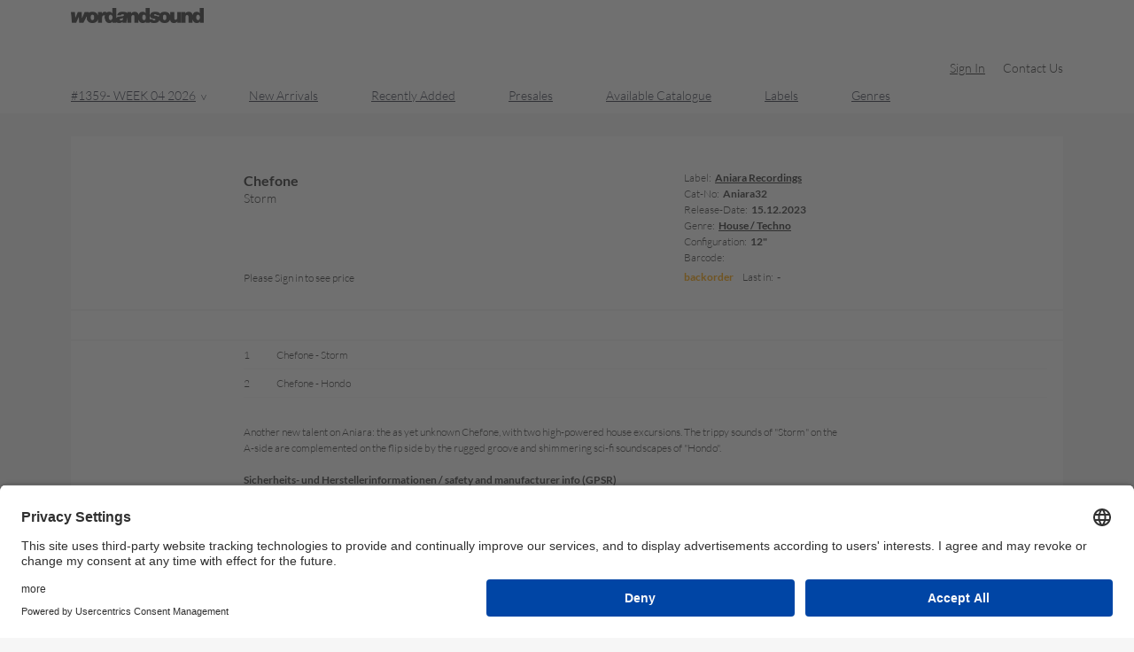

--- FILE ---
content_type: text/html; charset=UTF-8
request_url: https://wordandsound.net/release/147960-Aniara32-Chefone-Storm
body_size: 13673
content:
<!DOCTYPE html><html lang="en" prefix="og: http://ogp.me/ns# fb: http://ogp.me/ns/fb#"><head><meta charset="UTF-8"><meta name="viewport" content="width=device-width,minimum-scale=1"><!--link rel="icon" type="image/svg+xml" href="favicon.svg"--><link rel="icon" type="image/png" href="/img/favicon.ico"><style>html{visibility: hidden; opacity:0;}</style><meta name="description" content=""><meta name="author" content=""><script id="usercentrics-cmp" data-settings-id="_W1IC94NC" src="https://app.usercentrics.eu/browser-ui/latest/loader.js" async></script><meta name="google-site-verification" content="NT7tgmwpJTfsZ-Vh2-nBIJWVy5TT3H5lJweW5dzegOk" /><title>Storm  - Chefone</title><link rel="stylesheet" href="/build/161.cff8cecc.css" data-turbo-track="reload"><link rel="stylesheet" href="/build/app.af60f105.css" data-turbo-track="reload"><link rel="stylesheet" href="/build/132.c01512ec.css" data-turbo-track="reload"><link rel="stylesheet" href="/build/admin.d16bbfec.css" data-turbo-track="reload"><script src="/build/runtime.f935d174.js" defer data-turbo-track="reload"></script><script src="/build/43.85f2aae7.js" defer data-turbo-track="reload"></script><script src="/build/769.70db4d1c.js" defer data-turbo-track="reload"></script><script src="/build/app.6ae22a5b.js" defer data-turbo-track="reload"></script><script src="/build/132.1ef178b5.js" defer data-turbo-track="reload"></script><script src="/build/admin.67d2b61f.js" defer data-turbo-track="reload"></script></head><body class="article-single"><div id="topbar" class="topbar"><div class="inner"><div class="topbar__left"><a href="/"><img class="logo" src="/build/images/was-logo-big.e667cf84.png" alt="Word and Sound Medien GmbH"></a></div><div class="topbar__right"><div id="js-burgermenu__icon" data-controller="burgermenu" data-action="click->burgermenu#handleClick" class="burgermenu__icon--open"></div><div id="js-burgermenu" class="burgermenu js-burgermenu"><div class="burgermenu__inner"><div class="releasesmenu__wrapper"><div class="menu__header" data-controller="general" data-action="click->general#onClickParent"><a class="icon icon--wishlist" href="#"><span role="img" aria-label="caret-up" class="anticon anticon-caret-up"><svg viewBox="0 0 1024 1024" focusable="false" data-icon="caret-up" width="1em" height="1em" fill="currentColor" aria-hidden="true"><path d="M858.9 689L530.5 308.2c-9.4-10.9-27.5-10.9-37 0L165.1 689c-12.2 14.2-1.2 35 18.5 35h656.8c19.7 0 30.7-20.8 18.5-35z"></path></svg></span><span role="img" aria-label="caret-down" class="anticon anticon-caret-down"><svg viewBox="0 0 1024 1024" focusable="false" data-icon="caret-down" width="1em" height="1em" fill="currentColor" aria-hidden="true"><path d="M840.4 300H183.6c-19.7 0-30.7 20.8-18.5 35l328.4 380.8c9.4 10.9 27.5 10.9 37 0L858.9 335c12.2-14.2 1.2-35-18.5-35z"></path></svg></span>Releases</a></div><div class="menu__list"><a href="/new-arrivals">New Arrivals</a><a href="/recently-added">Recently Added</a><a href="/presales">Presales</a><a href="/catalogue/all">Available Catalogue</a><a href="/labels">Labels</a></div></div><a class="icon" href="/login"><span role="img" aria-label="login" class="anticon anticon-logout"><svg viewBox="64 64 896 896" focusable="false" data-icon="logout" width="1em" height="1em" fill="currentColor" aria-hidden="true"><path d="M868 732h-70.3c-4.8 0-9.3 2.1-12.3 5.8-7 8.5-14.5 16.7-22.4 24.5a353.84 353.84 0 01-112.7 75.9A352.8 352.8 0 01512.4 866c-47.9 0-94.3-9.4-137.9-27.8a353.84 353.84 0 01-112.7-75.9 353.28 353.28 0 01-76-112.5C167.3 606.2 158 559.9 158 512s9.4-94.2 27.8-137.8c17.8-42.1 43.4-80 76-112.5s70.5-58.1 112.7-75.9c43.6-18.4 90-27.8 137.9-27.8 47.9 0 94.3 9.3 137.9 27.8 42.2 17.8 80.1 43.4 112.7 75.9 7.9 7.9 15.3 16.1 22.4 24.5 3 3.7 7.6 5.8 12.3 5.8H868c6.3 0 10.2-7 6.7-12.3C798 160.5 663.8 81.6 511.3 82 271.7 82.6 79.6 277.1 82 516.4 84.4 751.9 276.2 942 512.4 942c152.1 0 285.7-78.8 362.3-197.7 3.4-5.3-.4-12.3-6.7-12.3zm88.9-226.3L815 393.7c-5.3-4.2-13-.4-13 6.3v76H488c-4.4 0-8 3.6-8 8v56c0 4.4 3.6 8 8 8h314v76c0 6.7 7.8 10.5 13 6.3l141.9-112a8 8 0 000-12.6z"></path></svg></span>Sign In</a><a class="icon" href="/contact"><span role="img" aria-label="mail" class="anticon anticon-mail"><svg viewBox="64 64 896 896" focusable="false" data-icon="mail" width="1em" height="1em" fill="currentColor" aria-hidden="true"><path d="M928 160H96c-17.7 0-32 14.3-32 32v640c0 17.7 14.3 32 32 32h832c17.7 0 32-14.3 32-32V192c0-17.7-14.3-32-32-32zm-40 110.8V792H136V270.8l-27.6-21.5 39.3-50.5 42.8 33.3h643.1l42.8-33.3 39.3 50.5-27.7 21.5zM833.6 232L512 482 190.4 232l-42.8-33.3-39.3 50.5 27.6 21.5 341.6 265.6a55.99 55.99 0 0068.7 0L888 270.8l27.6-21.5-39.3-50.5-42.7 33.2z"></path></svg></span>Contact Us</a><div class="search-mobile" data-controller="searchbarmobile"></div></div></div></div></div></div><header id="header" class="header" data-controller="header" data-action="scroll@window->header#handleScroll"><div class="inner"><div class="toolbar"><div class="toolbar-left"><div class="search" data-controller="searchbar"></div></div><div class="links"><a class="icon icon--user" href="/login">Sign In</a><a href="/contact">Contact Us</a></div></div><div class="navbar"><ul class="topmenu"><li class="newslists"><a href="/newslist/2942-%231359-++WEEK+04+2026">#1359-  WEEK 04 2026</a><ul><li><a href="/newslist/2942-%231359-++WEEK+04+2026">#1359-  WEEK 04 2026</a></li><li><a href="/newslist/2941-%231358+-++WEEK+03+2026">#1358 -  WEEK 03 2026</a></li><li><a href="/newslist/2940-%231357+-++WEEK+50+2025">#1357 -  WEEK 50 2025</a></li><li><a href="/newslist/2938-%231356+-++WEEK+49+2025">#1356 -  WEEK 49 2025</a></li><li><a href="/newslist/2937-%231355+-++WEEK+48+2025">#1355 -  WEEK 48 2025</a></li><li><a href="/newslist/2936-%231354+-++WEEK+47+2025">#1354 -  WEEK 47 2025</a></li><li><a href="/newslist/2935-%231353+-++WEEK+46+2025">#1353 -  WEEK 46 2025</a></li><li><a href="/newslist/2934-%231352+-++WEEK+45+2025">#1352 -  WEEK 45 2025</a></li><li><a href="/newslist/2933-%231351+-++WEEK+44+2025">#1351 -  WEEK 44 2025</a></li><li><a href="/newslist/2932-%231350+-++WEEK+43+2025">#1350 -  WEEK 43 2025</a></li><li><a href="/newslist/2931-%231349+-++WEEK+42+2025">#1349 -  WEEK 42 2025</a></li><li><a href="/newslist/2930-%231348+-++WEEK+41+2025">#1348 -  WEEK 41 2025</a></li><li><a href="/newslist/2928-%231347+-++WEEK+40+2025">#1347 -  WEEK 40 2025</a></li><li><a href="/newslist/2927-%231346+-++WEEK+39+2025">#1346 -  WEEK 39 2025</a></li><li><a href="/newslist/2926-%231345+-++WEEK+38+2025">#1345 -  WEEK 38 2025</a></li><li><a href="/newslist/2925-%231344+-++WEEK+37+2025">#1344 -  WEEK 37 2025</a></li><li><a href="/newslist/2924-%231343+-++WEEK+36+2025">#1343 -  WEEK 36 2025</a></li><li><a href="/newslist/2923-%231342+-++WEEK+35+2025">#1342 -  WEEK 35 2025</a></li><li><a href="/newslist/2922-%231341+-++WEEK+34+2025">#1341 -  WEEK 34 2025</a></li><li><a href="/newslist/2921-%231340+-++WEEK+33+2025">#1340 -  WEEK 33 2025</a></li><li><a href="/newslist/2920-%231339+-+WEEK+32+2025">#1339 - WEEK 32 2025</a></li><li><a href="/newslist/2919-%231338+-+WEEK+31+2025">#1338 - WEEK 31 2025</a></li><li><a href="/newslist/2918-%231337+-+WEEK+30+2025">#1337 - WEEK 30 2025</a></li><li><a href="/newslist/2917-%231336+-+WEEK+29+2025">#1336 - WEEK 29 2025</a></li><li><a href="/newslist/2916-%231335+-+WEEK+28+2025">#1335 - WEEK 28 2025</a></li><li><a href="/newslist/2915-%231334+-+WEEK+27+2025">#1334 - WEEK 27 2025</a></li><li><a href="/newslist/2914-%231333+-+WEEK+26+2025">#1333 - WEEK 26 2025</a></li><li><a href="/newslist/2913-%231332+-+WEEK+25+2025">#1332 - WEEK 25 2025</a></li><li><a href="/newslist/2911-%231331+-+WEEK+24+2025">#1331 - WEEK 24 2025</a></li><li><a href="/newslist/2910-%231330+-+WEEK+23+2025">#1330 - WEEK 23 2025</a></li><li><a href="/newslist/2909-%231329+-+WEEK+22+2025">#1329 - WEEK 22 2025</a></li><li><a href="/newslist/2908-%231328+-+WEEK+21+2025">#1328 - WEEK 21 2025</a></li><li><a href="/newslist/2904-%231327+-+WEEK+20+2025">#1327 - WEEK 20 2025</a></li><li><a href="/newslist/2903-%231326+-+WEEK+19+2025">#1326 - WEEK 19 2025</a></li><li><a href="/newslist/2902-%231325+-+WEEK+18+2025">#1325 - WEEK 18 2025</a></li><li><a href="/newslist/2901-%231324+-+WEEK+17+2025">#1324 - WEEK 17 2025</a></li><li><a href="/newslist/2900-%231323+-+WEEK+16+2025">#1323 - WEEK 16 2025</a></li><li><a href="/newslist/2898-%231322+-+WEEK+15+2025">#1322 - WEEK 15 2025</a></li><li><a href="/newslist/2897-%231321+-+WEEK+14+2025">#1321 - WEEK 14 2025</a></li><li><a href="/newslist/2896-%231320+-+WEEK+13+2025">#1320 - WEEK 13 2025</a></li><li><a href="/newslist/2894-%231319+-+WEEK+12+2025">#1319 - WEEK 12 2025</a></li><li><a href="/newslist/2893-%231318+-+WEEK+11+2025">#1318 - WEEK 11 2025</a></li><li><a href="/newslist/2892-%231317+-+WEEK+10+2025">#1317 - WEEK 10 2025</a></li><li><a href="/newslist/2891-%231316+-+WEEK+09+2025">#1316 - WEEK 09 2025</a></li><li><a href="/newslist/2890-%231315+-+WEEK+08+2025">#1315 - WEEK 08 2025</a></li><li><a href="/newslist/2889-%231314+-+WEEK+07+2025">#1314 - WEEK 07 2025</a></li><li><a href="/newslist/2888-%231313+-+WEEK+06+2025">#1313 - WEEK 06 2025</a></li><li><a href="/newslist/2886-%231312+-+WEEK+05+2025">#1312 - WEEK 05 2025</a></li><li><a href="/newslist/2885-%231311+-+WEEK+04+2025">#1311 - WEEK 04 2025</a></li><li><a href="/newslist/2884-%231310+-+WEEK+03+2025">#1310 - WEEK 03 2025</a></li></ul></li><li><a href="/new-arrivals">New Arrivals</a></li><li><a href="/recently-added">Recently Added</a></li><li><a href="/presales">Presales</a></li><li><a href="/catalogue/all">Available Catalogue</a><ul><li><a href="/catalogue/last-2-days">last 2 days</a></li><li><a href="/catalogue/this-week">this week</a></li><li><a href="/catalogue/last-week">last week</a></li><li><a href="/catalogue/last-2-weeks">last 2 weeks</a></li><li><a href="/catalogue/last-4-weeks">last 4 weeks</a></li><li><a href="/catalogue/all">all</a></li></ul></li><li><a href="/labels">Labels</a></li><li><a href="#">Genres</a><ul><li><a href="/genre/37-2-Step++Garage++Future+Garage+Dubstep">2-Step / Garage / Future Garage/ Dubstep</a></li><li><a href="/genre/8-2stepgarage">2step/garage</a></li><li><a href="/genre/47-Acapella">Acapella</a></li><li><a href="/genre/45-Acid+House">Acid House</a></li><li><a href="/genre/61-Afrobeat">Afrobeat</a></li><li><a href="/genre/42-AlternativeElectronic">Alternative/Electronic</a></li><li><a href="/genre/53-AmbientBalearicKrautElectro">Ambient/Balearic/Kraut/Electro</a></li><li><a href="/genre/60-Brazil%2C+Bossa%2C+Salsa">Brazil, Bossa, Salsa</a></li><li><a href="/genre/39-Breaks">Breaks</a></li><li><a href="/genre/46-Chicago+House">Chicago House</a></li><li><a href="/genre/7-Classics">Classics</a></li><li><a href="/genre/54-CosmicItalo+DiscoNew+Wave">Cosmic/Italo Disco/New Wave</a></li><li><a href="/genre/36-Deephouse">Deephouse</a></li><li><a href="/genre/44-Detroit+House">Detroit House</a></li><li><a href="/genre/43-Detroit+Techno">Detroit Techno</a></li><li><a href="/genre/35-DiscoItaloIndie+DanceNew+BeatDark+D">Disco/Italo/Indie Dance/New Beat/Dark D</a></li><li><a href="/genre/6-Dope+BeatHip+Hop">Dope Beat/Hip Hop</a></li><li><a href="/genre/59-Drum+%2B+Bass">Drum + Bass</a></li><li><a href="/genre/56-DubReggae">Dub/Reggae</a></li><li><a href="/genre/4-Eclectic">Eclectic</a></li><li><a href="/genre/3-Electro">Electro</a></li><li><a href="/genre/34-Electrobass">Electrobass</a></li><li><a href="/genre/38-Electronic%2C+Electronica">Electronic, Electronica</a></li><li><a href="/genre/67-Folk%2C+Singer++Songwriter">Folk, Singer / Songwriter</a></li><li><a href="/genre/66-Funk">Funk</a></li><li><a href="/genre/51-HipHop++Beats">HipHop / Beats</a></li><li><a href="/genre/1-House">House</a></li><li><a href="/genre/41-House++Techno">House / Techno</a></li><li><a href="/genre/68-Indie+RockAlternative">Indie Rock/Alternative</a></li><li><a href="/genre/55-IndieAlternPostpunkElectronica">Indie/Altern/Postpunk/Electronica</a></li><li><a href="/genre/73-Jazz++Modern+Classical+Music">Jazz / Modern Classical Music</a></li><li><a href="/genre/9-Jazz++Nu+Jazz+Jazz+Eletronic">Jazz / Nu Jazz /Jazz Eletronic</a></li><li><a href="/genre/71-Merchandise">Merchandise</a></li><li><a href="/genre/10-Minimal">Minimal</a></li><li><a href="/genre/50-NeoTrance">NeoTrance</a></li><li><a href="/genre/57-Pop">Pop</a></li><li><a href="/genre/52-PostRockNouvelleVague">PostRockNouvelleVague</a></li><li><a href="/genre/70-Rock">Rock</a></li><li><a href="/genre/58-SoulFunk">Soul/Funk</a></li><li><a href="/genre/69-Soundtracks">Soundtracks</a></li><li><a href="/genre/48-Space+DiscoHouse">Space Disco/House</a></li><li><a href="/genre/33-Tech-House">Tech-House</a></li><li><a href="/genre/63-techhouse">techhouse</a></li><li><a href="/genre/2-Techno">Techno</a></li><li><a href="/genre/62-techno++minimal">techno / minimal</a></li><li><a href="/genre/5-Trip+HopHeadz">Trip Hop/Headz</a></li><li><a href="/genre/65-World+Music">World Music</a></li></ul></li></ul></div></div></header><main><div class="inner"><div class="article-main"><div class="article-item"><div class="article-item__main"><div class="article-item__left"><a href="/release/147960-Aniara32-Chefone-Storm"><div class="article-item-image__wrapper" data-controller="articleitemimage" data-articleitemimage-images-value="&#x5B;&quot;https&#x3A;&#x5C;&#x2F;&#x5C;&#x2F;srv8.beanet-hosting.eu&#x5C;&#x2F;product_images&#x5C;&#x2F;147960_472FD4A3.jpg&quot;&#x5D;" data-articleitemimage-mainimage-value="&#x2F;covers&#x2F;147960_472FD4A3.jpg&#x3F;p&#x3D;cover_thumbnail_nocrop"></div><!-- img class="frontcover" src="/covers/147960_472FD4A3.jpg?p=cover_thumbnail_nocrop" loading="lazy"/--></a></div><div class="article-item__center"><div class="scroll-wrapper"><h4 class="artist"
                    data-controller="general"
                    data-action="
                        mouseover->general#onHoverScrollTextOver
                        mouseout->general#onHoverScrollTextOut"
                ><a href="/artist/Chefone">Chefone</a></h4></div><div class="scroll-wrapper"><h3 class="title"
                data-controller="general"
                data-action="
                    mouseover->general#onHoverScrollTextOver
                    mouseout->general#onHoverScrollTextOut"><a
                href="/release/147960-Aniara32-Chefone-Storm">Storm </a></h3></div><div class="scroll-wrapper"><a class="label" href="/label/Aniara+Recordings" data-controller="general"
                data-action="
                    mouseover->general#onHoverScrollTextOver
                    mouseout->general#onHoverScrollTextOut"><span>Aniara Recordings</span></a></div><div class="center-footer"><div class="configuration">
                    12&quot;
                </div><div class="stock-status backorder">backorder</div></div><a href="/login" class="price-info">Please Sign in to see price</a></div><div class="article-item__right"><div class="label-name"><span class="label">Label:</span><a href="/label/Aniara+Recordings">Aniara Recordings</a></div><div class="cat-no"><span class="label">Cat-No:</span>Aniara32</div><div class="release-date"><span class="label">Release-Date:</span>15.12.2023</div><div class="genre"><span class="label">Genre:</span><a href="/genre/41-House++Techno">House / Techno</a></div><div class="configuration"><span class="label">Configuration:</span>12&quot;</div><div class="barcode"><span class="label">Barcode:</span></div><div class="stock-toolbar"><div class="stock-status backorder">backorder</div><div class="last-in"><span class="label">Last in:</span>-</div></div></div></div><div class="article-item__footer--mobile"><div class="left"></div><div class="right"><a href="/login" class="price-info">Please Sign in to see price</a></div></div><div class="article-item__footer"><div class="left"></div><div class="center"><div data-controller="playlistbutton" data-playlistbutton-release-id-value="147960" data-playlistbutton-track-id-value="false"></div><div data-controller="playbutton" data-playbutton-release-id-value="147960" data-playbutton-track-id-value="false"></div></div><div class="right"><div class="showinfo-button" data-controller="general" data-action="click->general#onShowInfo"><span class="open">+ Show full info</span><span class="close">- Close</span></div></div></div><div class="article-item__toolbar--mobile"><div class="open-fullinfo" data-controller="general" data-action="click->general#onShowInfoMobile"></div></div><div class="article-item__fullinfo"><div class="left"><div class="coverimage__list"></div></div><div class="right"><div class="article-item__data--mobile"><div class="stock-toolbar"><div class="stock-status backorder">backorder</div><div class="last-in"><span class="label">Last in:</span>-</div></div><div class="label-name"><span class="label">Label:</span><a href="/label/Aniara+Recordings">Aniara Recordings</a></div><div class="cat-no"><span class="label">Cat-No:</span>Aniara32</div><div class="release-date"><span class="label">Release-Date:</span>15.12.2023</div><div class="genre"><span class="label">Genre:</span><a href="/genre/41-House++Techno">House / Techno</a></div><div class="configuration"><span class="label">Configuration:</span>12&quot;</div><div class="barcode"><span class="label">Barcode:</span></div><div class="player-toolbar"><div data-controller="playlistbutton" data-playlistbutton-release-id-value="147960" data-playlistbutton-track-id-value="false"></div><div data-controller="playbutton" data-playbutton-release-id-value="147960" data-playbutton-track-id-value="false"></div></div></div><div class="article-item__tracklist"><div class="track"><div data-controller="playlistbutton" data-playlistbutton-release-id-value="147960" data-playlistbutton-track-id-value="0"></div><div data-controller="playbutton" data-playbutton-release-id-value="147960" data-playbutton-track-id-value="0"></div><div class="track-no">1</div><div class="track-title">Chefone - Storm</div></div><div class="track"><div data-controller="playlistbutton" data-playlistbutton-release-id-value="147960" data-playlistbutton-track-id-value="1"></div><div data-controller="playbutton" data-playbutton-release-id-value="147960" data-playbutton-track-id-value="1"></div><div class="track-no">2</div><div class="track-title">Chefone - Hondo</div></div></div><div class="article-item__infotext">
                Another new talent on Aniara: the as yet unknown Chefone, with two high-powered house excursions. The trippy sounds of "Storm" on the A-side are complemented on the flip side by the rugged groove and shimmering sci-fi soundscapes of "Hondo".<br/><br/><b>Sicherheits- und Herstellerinformationen / safety and manufacturer info (GPSR) </b><br/>WAS - Word and Sound Medien GmbH<br/>Liebigstrasse 2-20<br/>DE - 22113 Hamburg<br/>Germany<br/>Contact: <a href="/contact/147960"><span class="__cf_email__" data-cfemail="026572717042756d7066636c66716d776c662c6c6776">[email&#160;protected]</span></a><a href="/release/147960-Aniara32-Chefone-Storm" class="button-more">More</a></div></div></div></div></div><div class="article-footer"><div id="article-list__wrapper" class="article-list__wrapper is-grid"><div class="list-options"><div class="article-list__switch" data-controller="general" data-action="click->general#onLayoutSwitch"></div></div><h3 class="article-list__title"><a href="/label/Aniara+Recordings" class="anchor" id=""></span>More records from Aniara Recordings</h3><div class="article-list"><div class="article-item"><div class="article-item__main"><div class="article-item__left"><a href="/release/162961-Aniara035-Bergqvist-Earth-Creatures"><div class="article-item-image__wrapper" data-controller="articleitemimage" data-articleitemimage-images-value="&#x5B;&quot;https&#x3A;&#x5C;&#x2F;&#x5C;&#x2F;srv8.beanet-hosting.eu&#x5C;&#x2F;product_images&#x5C;&#x2F;162961_F9E3D986.jpg&quot;&#x5D;" data-articleitemimage-mainimage-value="&#x2F;covers&#x2F;162961_F9E3D986.jpg&#x3F;p&#x3D;cover_thumbnail_nocrop"></div><!-- img class="frontcover" src="/covers/162961_F9E3D986.jpg?p=cover_thumbnail_nocrop" loading="lazy"/--></a></div><div class="article-item__center"><div class="scroll-wrapper"><h4 class="artist"
                    data-controller="general"
                    data-action="
                        mouseover->general#onHoverScrollTextOver
                        mouseout->general#onHoverScrollTextOut"
                ><a href="/artist/Bergqvist">Bergqvist</a></h4></div><div class="scroll-wrapper"><h3 class="title"
                data-controller="general"
                data-action="
                    mouseover->general#onHoverScrollTextOver
                    mouseout->general#onHoverScrollTextOut"><a
                href="/release/162961-Aniara035-Bergqvist-Earth-Creatures">Earth Creatures </a></h3></div><div class="scroll-wrapper"><a class="label" href="/label/Aniara+Recordings" data-controller="general"
                data-action="
                    mouseover->general#onHoverScrollTextOver
                    mouseout->general#onHoverScrollTextOut"><span>Aniara Recordings</span></a></div><div class="center-footer"><div class="configuration">
                    12&quot;
                </div><div class="stock-status backorder">backorder</div></div><a href="/login" class="price-info">Please Sign in to see price</a></div><div class="article-item__right"><div class="label-name"><span class="label">Label:</span><a href="/label/Aniara+Recordings">Aniara Recordings</a></div><div class="cat-no"><span class="label">Cat-No:</span>Aniara035</div><div class="release-date"><span class="label">Release-Date:</span>31.10.2025</div><div class="genre"><span class="label">Genre:</span><a href="/genre/63-techhouse">techhouse</a></div><div class="configuration"><span class="label">Configuration:</span>12&quot;</div><div class="barcode"><span class="label">Barcode:</span></div><div class="stock-toolbar"><div class="stock-status backorder">backorder</div><div class="last-in"><span class="label">Last in:</span>30.10.2025</div></div></div></div><div class="article-item__footer--mobile"><div class="left"></div><div class="right"><a href="/login" class="price-info">Please Sign in to see price</a></div></div><div class="article-item__footer"><div class="left"></div><div class="center"><div data-controller="playlistbutton" data-playlistbutton-release-id-value="162961" data-playlistbutton-track-id-value="false"></div><div data-controller="playbutton" data-playbutton-release-id-value="162961" data-playbutton-track-id-value="false"></div></div><div class="right"><div class="showinfo-button" data-controller="general" data-action="click->general#onShowInfo"><span class="open">+ Show full info</span><span class="close">- Close</span></div></div></div><div class="article-item__toolbar--mobile"><div class="open-fullinfo" data-controller="general" data-action="click->general#onShowInfoMobile"></div></div><div class="article-item__fullinfo"><div class="left"><div class="coverimage__list"></div></div><div class="right"><div class="article-item__data--mobile"><div class="stock-toolbar"><div class="stock-status backorder">backorder</div><div class="last-in"><span class="label">Last in:</span>30.10.2025</div></div><div class="label-name"><span class="label">Label:</span><a href="/label/Aniara+Recordings">Aniara Recordings</a></div><div class="cat-no"><span class="label">Cat-No:</span>Aniara035</div><div class="release-date"><span class="label">Release-Date:</span>31.10.2025</div><div class="genre"><span class="label">Genre:</span><a href="/genre/63-techhouse">techhouse</a></div><div class="configuration"><span class="label">Configuration:</span>12&quot;</div><div class="barcode"><span class="label">Barcode:</span></div><div class="player-toolbar"><div data-controller="playlistbutton" data-playlistbutton-release-id-value="162961" data-playlistbutton-track-id-value="false"></div><div data-controller="playbutton" data-playbutton-release-id-value="162961" data-playbutton-track-id-value="false"></div></div></div><div class="article-item__tracklist"><div class="track"><div data-controller="playlistbutton" data-playlistbutton-release-id-value="162961" data-playlistbutton-track-id-value="0"></div><div data-controller="playbutton" data-playbutton-release-id-value="162961" data-playbutton-track-id-value="0"></div><div class="track-no">1</div><div class="track-title">Bergqvist - Earth Creatures</div></div><div class="track"><div data-controller="playlistbutton" data-playlistbutton-release-id-value="162961" data-playlistbutton-track-id-value="1"></div><div data-controller="playbutton" data-playbutton-release-id-value="162961" data-playbutton-track-id-value="1"></div><div class="track-no">2</div><div class="track-title">Bergqvist - Your Planet</div></div><div class="track"><div data-controller="playlistbutton" data-playlistbutton-release-id-value="162961" data-playlistbutton-track-id-value="2"></div><div data-controller="playbutton" data-playbutton-release-id-value="162961" data-playbutton-track-id-value="2"></div><div class="track-no">3</div><div class="track-title">Bergqvist - Drex Vibe</div></div><div class="track"><div data-controller="playlistbutton" data-playlistbutton-release-id-value="162961" data-playlistbutton-track-id-value="3"></div><div data-controller="playbutton" data-playbutton-release-id-value="162961" data-playbutton-track-id-value="3"></div><div class="track-no">4</div><div class="track-title">Bergqvist - Apollo 11</div></div></div><div class="article-item__infotext">
                When Henrik first debuted on Aniara back in 2013 his tunes expanded the label's universe into the realm of razor-sharp tripping tech-house. These four new quality cuts are no different: From the minimalistic machine grooves on Earth Creatures and Your Planet to the spaced-out Drex Vibe and Apollo 11 on the flip!<br/><br/><b>Sicherheits- und Herstellerinformationen / safety and manufacturer info (GPSR) </b><br/>WAS - Word and Sound Medien GmbH<br/>Liebigstrasse 2-20<br/>DE - 22113 Hamburg<br/>Germany<br/>Contact: <a href="/contact/162961"><span class="__cf_email__" data-cfemail="ee899e9d9cae99819c8a8f808a9d819b808ac0808b9a">[email&#160;protected]</span></a><a href="/release/162961-Aniara035-Bergqvist-Earth-Creatures" class="button-more">More</a></div></div></div></div><div class="article-item"><div class="article-item__main"><div class="article-item__left"><a href="/release/161848-AniaraWL07-Dorisburg--Efraim-Kent--Arkajo-AniaraWL07"><div class="article-item-image__wrapper" data-controller="articleitemimage" data-articleitemimage-images-value="&#x5B;&quot;https&#x3A;&#x5C;&#x2F;&#x5C;&#x2F;srv8.beanet-hosting.eu&#x5C;&#x2F;product_images&#x5C;&#x2F;161848_C997A253.jpg&quot;&#x5D;" data-articleitemimage-mainimage-value="&#x2F;covers&#x2F;161848_C997A253.jpg&#x3F;p&#x3D;cover_thumbnail_nocrop"></div><!-- img class="frontcover" src="/covers/161848_C997A253.jpg?p=cover_thumbnail_nocrop" loading="lazy"/--></a></div><div class="article-item__center"><div class="scroll-wrapper"><h4 class="artist"
                    data-controller="general"
                    data-action="
                        mouseover->general#onHoverScrollTextOver
                        mouseout->general#onHoverScrollTextOut"
                ><a href="/artist/Dorisburg+%26+Efraim+Kent+_-_+Arkajo">Dorisburg &amp; Efraim Kent / Arkajo</a></h4></div><div class="scroll-wrapper"><h3 class="title"
                data-controller="general"
                data-action="
                    mouseover->general#onHoverScrollTextOver
                    mouseout->general#onHoverScrollTextOut"><a
                href="/release/161848-AniaraWL07-Dorisburg--Efraim-Kent--Arkajo-AniaraWL07">AniaraWL07 </a></h3></div><div class="scroll-wrapper"><a class="label" href="/label/Aniara+Recordings" data-controller="general"
                data-action="
                    mouseover->general#onHoverScrollTextOver
                    mouseout->general#onHoverScrollTextOut"><span>Aniara Recordings</span></a></div><div class="center-footer"><div class="configuration">
                    12&quot;
                </div><div class="stock-status backorder">backorder</div></div><a href="/login" class="price-info">Please Sign in to see price</a></div><div class="article-item__right"><div class="label-name"><span class="label">Label:</span><a href="/label/Aniara+Recordings">Aniara Recordings</a></div><div class="cat-no"><span class="label">Cat-No:</span>AniaraWL07</div><div class="release-date"><span class="label">Release-Date:</span>03.10.2025</div><div class="genre"><span class="label">Genre:</span><a href="/genre/41-House++Techno">House / Techno</a></div><div class="configuration"><span class="label">Configuration:</span>12&quot;</div><div class="barcode"><span class="label">Barcode:</span></div><div class="stock-toolbar"><div class="stock-status backorder">backorder</div><div class="last-in"><span class="label">Last in:</span>09.10.2025</div></div></div></div><div class="article-item__footer--mobile"><div class="left"></div><div class="right"><a href="/login" class="price-info">Please Sign in to see price</a></div></div><div class="article-item__footer"><div class="left"></div><div class="center"><div data-controller="playlistbutton" data-playlistbutton-release-id-value="161848" data-playlistbutton-track-id-value="false"></div><div data-controller="playbutton" data-playbutton-release-id-value="161848" data-playbutton-track-id-value="false"></div></div><div class="right"><div class="showinfo-button" data-controller="general" data-action="click->general#onShowInfo"><span class="open">+ Show full info</span><span class="close">- Close</span></div></div></div><div class="article-item__toolbar--mobile"><div class="open-fullinfo" data-controller="general" data-action="click->general#onShowInfoMobile"></div></div><div class="article-item__fullinfo"><div class="left"><div class="coverimage__list"></div></div><div class="right"><div class="article-item__data--mobile"><div class="stock-toolbar"><div class="stock-status backorder">backorder</div><div class="last-in"><span class="label">Last in:</span>09.10.2025</div></div><div class="label-name"><span class="label">Label:</span><a href="/label/Aniara+Recordings">Aniara Recordings</a></div><div class="cat-no"><span class="label">Cat-No:</span>AniaraWL07</div><div class="release-date"><span class="label">Release-Date:</span>03.10.2025</div><div class="genre"><span class="label">Genre:</span><a href="/genre/41-House++Techno">House / Techno</a></div><div class="configuration"><span class="label">Configuration:</span>12&quot;</div><div class="barcode"><span class="label">Barcode:</span></div><div class="player-toolbar"><div data-controller="playlistbutton" data-playlistbutton-release-id-value="161848" data-playlistbutton-track-id-value="false"></div><div data-controller="playbutton" data-playbutton-release-id-value="161848" data-playbutton-track-id-value="false"></div></div></div><div class="article-item__tracklist"><div class="track"><div data-controller="playlistbutton" data-playlistbutton-release-id-value="161848" data-playlistbutton-track-id-value="0"></div><div data-controller="playbutton" data-playbutton-release-id-value="161848" data-playbutton-track-id-value="0"></div><div class="track-no">1</div><div class="track-title">Dorisburg &amp; Efraim Kent - Wired To The Mainframe</div></div><div class="track"><div data-controller="playlistbutton" data-playlistbutton-release-id-value="161848" data-playlistbutton-track-id-value="1"></div><div data-controller="playbutton" data-playbutton-release-id-value="161848" data-playbutton-track-id-value="1"></div><div class="track-no">2</div><div class="track-title">Dorisburg &amp; Efraim Kent - X-Files Groove</div></div><div class="track"><div data-controller="playlistbutton" data-playlistbutton-release-id-value="161848" data-playlistbutton-track-id-value="2"></div><div data-controller="playbutton" data-playbutton-release-id-value="161848" data-playbutton-track-id-value="2"></div><div class="track-no">3</div><div class="track-title">Arkajo - Consequence 1</div></div><div class="track"><div data-controller="playlistbutton" data-playlistbutton-release-id-value="161848" data-playlistbutton-track-id-value="3"></div><div data-controller="playbutton" data-playbutton-release-id-value="161848" data-playbutton-track-id-value="3"></div><div class="track-no">4</div><div class="track-title">Arkajo - Consequence 2</div></div></div><div class="article-item__infotext">
                AniaraWL07 links up label mainstays Dorisburg, Efraim Kent, and Arkajo. Side A kicks off with Dorisburg & Efraim Kent's Wired to the Mainframe: a tightly wound, pulse-driven Tech House trip. Followed by X-Files Groove, which strips back the layers and tunnels into a darker, dub-laced transmission. Flip to Side B for Arkajo's two-part Consequence series. Consequence #1 locks you into rolling, UK-inspired rhythms, pushing forward with a warm yet propulsive energy. Consequence #2 turns the screws tighter, upping the BPM and unfolding into a tense, minimal workout where every hit and echo feel essential.<br/><br/><b>Sicherheits- und Herstellerinformationen / safety and manufacturer info (GPSR) </b><br/>WAS - Word and Sound Medien GmbH<br/>Liebigstrasse 2-20<br/>DE - 22113 Hamburg<br/>Germany<br/>Contact: <a href="/contact/161848"><span class="__cf_email__" data-cfemail="4f283f3c3d0f38203d2b2e212b3c203a212b61212a3b">[email&#160;protected]</span></a><a href="/release/161848-AniaraWL07-Dorisburg--Efraim-Kent--Arkajo-AniaraWL07" class="button-more">More</a></div></div></div></div><div class="article-item"><div class="article-item__main"><div class="article-item__left"><a href="/release/161829-AniaraWL06-Mattias-El-Mansouri--Dorisburg-AniaraWL06"><div class="article-item-image__wrapper" data-controller="articleitemimage" data-articleitemimage-images-value="&#x5B;&quot;https&#x3A;&#x5C;&#x2F;&#x5C;&#x2F;srv8.beanet-hosting.eu&#x5C;&#x2F;product_images&#x5C;&#x2F;161829_B831AC00.jpg&quot;&#x5D;" data-articleitemimage-mainimage-value="&#x2F;covers&#x2F;161829_B831AC00.jpg&#x3F;p&#x3D;cover_thumbnail_nocrop"></div><!-- img class="frontcover" src="/covers/161829_B831AC00.jpg?p=cover_thumbnail_nocrop" loading="lazy"/--></a></div><div class="article-item__center"><div class="scroll-wrapper"><h4 class="artist"
                    data-controller="general"
                    data-action="
                        mouseover->general#onHoverScrollTextOver
                        mouseout->general#onHoverScrollTextOut"
                ><a href="/artist/Mattias+El+Mansouri+_-_+Dorisburg">Mattias El Mansouri / Dorisburg</a></h4></div><div class="scroll-wrapper"><h3 class="title"
                data-controller="general"
                data-action="
                    mouseover->general#onHoverScrollTextOver
                    mouseout->general#onHoverScrollTextOut"><a
                href="/release/161829-AniaraWL06-Mattias-El-Mansouri--Dorisburg-AniaraWL06">AniaraWL06 </a></h3></div><div class="scroll-wrapper"><a class="label" href="/label/Aniara+Recordings" data-controller="general"
                data-action="
                    mouseover->general#onHoverScrollTextOver
                    mouseout->general#onHoverScrollTextOut"><span>Aniara Recordings</span></a></div><div class="center-footer"><div class="configuration">
                    12&quot;
                </div><div class="stock-status backorder">backorder</div></div><a href="/login" class="price-info">Please Sign in to see price</a></div><div class="article-item__right"><div class="label-name"><span class="label">Label:</span><a href="/label/Aniara+Recordings">Aniara Recordings</a></div><div class="cat-no"><span class="label">Cat-No:</span>AniaraWL06</div><div class="release-date"><span class="label">Release-Date:</span>22.08.2025</div><div class="genre"><span class="label">Genre:</span><a href="/genre/63-techhouse">techhouse</a></div><div class="configuration"><span class="label">Configuration:</span>12&quot;</div><div class="barcode"><span class="label">Barcode:</span></div><div class="stock-toolbar"><div class="stock-status backorder">backorder</div><div class="last-in"><span class="label">Last in:</span>-</div></div></div></div><div class="article-item__footer--mobile"><div class="left"></div><div class="right"><a href="/login" class="price-info">Please Sign in to see price</a></div></div><div class="article-item__footer"><div class="left"></div><div class="center"><div data-controller="playlistbutton" data-playlistbutton-release-id-value="161829" data-playlistbutton-track-id-value="false"></div><div data-controller="playbutton" data-playbutton-release-id-value="161829" data-playbutton-track-id-value="false"></div></div><div class="right"><div class="showinfo-button" data-controller="general" data-action="click->general#onShowInfo"><span class="open">+ Show full info</span><span class="close">- Close</span></div></div></div><div class="article-item__toolbar--mobile"><div class="open-fullinfo" data-controller="general" data-action="click->general#onShowInfoMobile"></div></div><div class="article-item__fullinfo"><div class="left"><div class="coverimage__list"></div></div><div class="right"><div class="article-item__data--mobile"><div class="stock-toolbar"><div class="stock-status backorder">backorder</div><div class="last-in"><span class="label">Last in:</span>-</div></div><div class="label-name"><span class="label">Label:</span><a href="/label/Aniara+Recordings">Aniara Recordings</a></div><div class="cat-no"><span class="label">Cat-No:</span>AniaraWL06</div><div class="release-date"><span class="label">Release-Date:</span>22.08.2025</div><div class="genre"><span class="label">Genre:</span><a href="/genre/63-techhouse">techhouse</a></div><div class="configuration"><span class="label">Configuration:</span>12&quot;</div><div class="barcode"><span class="label">Barcode:</span></div><div class="player-toolbar"><div data-controller="playlistbutton" data-playlistbutton-release-id-value="161829" data-playlistbutton-track-id-value="false"></div><div data-controller="playbutton" data-playbutton-release-id-value="161829" data-playbutton-track-id-value="false"></div></div></div><div class="article-item__tracklist"><div class="track"><div data-controller="playlistbutton" data-playlistbutton-release-id-value="161829" data-playlistbutton-track-id-value="0"></div><div data-controller="playbutton" data-playbutton-release-id-value="161829" data-playbutton-track-id-value="0"></div><div class="track-no">1</div><div class="track-title">Mattias El Mansouri - Do You Have A Guestlist?</div></div><div class="track"><div data-controller="playlistbutton" data-playlistbutton-release-id-value="161829" data-playlistbutton-track-id-value="1"></div><div data-controller="playbutton" data-playbutton-release-id-value="161829" data-playbutton-track-id-value="1"></div><div class="track-no">2</div><div class="track-title">Dorisburg - Helande Skulptur</div></div></div><div class="article-item__infotext">
                AniaraWL06 is the materialisation of the dualistic label ethos. To make your body move: Mattias El Mansouri's A-side -- Do You Have A Guestlist? -- is an uptempo, tabla driven house cut with swelling stabs. And to invite your mind to wonder: Dorisburg's B-side -- Helande Skulptur -- by its introspective scapes and eerie echoes, laced with a fine tech-house beat.<br/><br/><b>Sicherheits- und Herstellerinformationen / safety and manufacturer info (GPSR) </b><br/>WAS - Word and Sound Medien GmbH<br/>Liebigstrasse 2-20<br/>DE - 22113 Hamburg<br/>Germany<br/>Contact: <a href="/contact/161829"><span class="__cf_email__" data-cfemail="76110605043601190412171812051903181258181302">[email&#160;protected]</span></a><a href="/release/161829-AniaraWL06-Mattias-El-Mansouri--Dorisburg-AniaraWL06" class="button-more">More</a></div></div></div></div><div class="article-item"><div class="article-item__main"><div class="article-item__left"><a href="/release/159646-AniaraWL05-Skudge--Dorisburg-AniaraWL05"><div class="article-item-image__wrapper" data-controller="articleitemimage" data-articleitemimage-images-value="&#x5B;&quot;https&#x3A;&#x5C;&#x2F;&#x5C;&#x2F;srv8.beanet-hosting.eu&#x5C;&#x2F;product_images&#x5C;&#x2F;159646_71176AEB.jpg&quot;&#x5D;" data-articleitemimage-mainimage-value="&#x2F;covers&#x2F;159646_71176AEB.jpg&#x3F;p&#x3D;cover_thumbnail_nocrop"></div><!-- img class="frontcover" src="/covers/159646_71176AEB.jpg?p=cover_thumbnail_nocrop" loading="lazy"/--></a></div><div class="article-item__center"><div class="scroll-wrapper"><h4 class="artist"
                    data-controller="general"
                    data-action="
                        mouseover->general#onHoverScrollTextOver
                        mouseout->general#onHoverScrollTextOut"
                ><a href="/artist/Skudge+_-_+Dorisburg">Skudge / Dorisburg</a></h4></div><div class="scroll-wrapper"><h3 class="title"
                data-controller="general"
                data-action="
                    mouseover->general#onHoverScrollTextOver
                    mouseout->general#onHoverScrollTextOut"><a
                href="/release/159646-AniaraWL05-Skudge--Dorisburg-AniaraWL05">AniaraWL05 </a></h3></div><div class="scroll-wrapper"><a class="label" href="/label/Aniara+Recordings" data-controller="general"
                data-action="
                    mouseover->general#onHoverScrollTextOver
                    mouseout->general#onHoverScrollTextOut"><span>Aniara Recordings</span></a></div><div class="center-footer"><div class="configuration">
                    12&quot;
                </div><div class="stock-status backorder">backorder</div></div><a href="/login" class="price-info">Please Sign in to see price</a></div><div class="article-item__right"><div class="label-name"><span class="label">Label:</span><a href="/label/Aniara+Recordings">Aniara Recordings</a></div><div class="cat-no"><span class="label">Cat-No:</span>AniaraWL05</div><div class="release-date"><span class="label">Release-Date:</span>20.06.2025</div><div class="genre"><span class="label">Genre:</span><a href="/genre/2-Techno">Techno</a></div><div class="configuration"><span class="label">Configuration:</span>12&quot;</div><div class="barcode"><span class="label">Barcode:</span></div><div class="stock-toolbar"><div class="stock-status backorder">backorder</div><div class="last-in"><span class="label">Last in:</span>-</div></div></div></div><div class="article-item__footer--mobile"><div class="left"></div><div class="right"><a href="/login" class="price-info">Please Sign in to see price</a></div></div><div class="article-item__footer"><div class="left"></div><div class="center"><div data-controller="playlistbutton" data-playlistbutton-release-id-value="159646" data-playlistbutton-track-id-value="false"></div><div data-controller="playbutton" data-playbutton-release-id-value="159646" data-playbutton-track-id-value="false"></div></div><div class="right"><div class="showinfo-button" data-controller="general" data-action="click->general#onShowInfo"><span class="open">+ Show full info</span><span class="close">- Close</span></div></div></div><div class="article-item__toolbar--mobile"><div class="open-fullinfo" data-controller="general" data-action="click->general#onShowInfoMobile"></div></div><div class="article-item__fullinfo"><div class="left"><div class="coverimage__list"></div></div><div class="right"><div class="article-item__data--mobile"><div class="stock-toolbar"><div class="stock-status backorder">backorder</div><div class="last-in"><span class="label">Last in:</span>-</div></div><div class="label-name"><span class="label">Label:</span><a href="/label/Aniara+Recordings">Aniara Recordings</a></div><div class="cat-no"><span class="label">Cat-No:</span>AniaraWL05</div><div class="release-date"><span class="label">Release-Date:</span>20.06.2025</div><div class="genre"><span class="label">Genre:</span><a href="/genre/2-Techno">Techno</a></div><div class="configuration"><span class="label">Configuration:</span>12&quot;</div><div class="barcode"><span class="label">Barcode:</span></div><div class="player-toolbar"><div data-controller="playlistbutton" data-playlistbutton-release-id-value="159646" data-playlistbutton-track-id-value="false"></div><div data-controller="playbutton" data-playbutton-release-id-value="159646" data-playbutton-track-id-value="false"></div></div></div><div class="article-item__tracklist"><div class="track"><div data-controller="playlistbutton" data-playlistbutton-release-id-value="159646" data-playlistbutton-track-id-value="0"></div><div data-controller="playbutton" data-playbutton-release-id-value="159646" data-playbutton-track-id-value="0"></div><div class="track-no">1</div><div class="track-title">Skudge - Untitled</div></div><div class="track"><div data-controller="playlistbutton" data-playlistbutton-release-id-value="159646" data-playlistbutton-track-id-value="1"></div><div data-controller="playbutton" data-playbutton-release-id-value="159646" data-playbutton-track-id-value="1"></div><div class="track-no">2</div><div class="track-title">Dorisburg - Untitled</div></div></div><div class="article-item__infotext">
                The hand-stamped whitelabel series on Swedish label Aniara continues with a debut by Skudge: bringing a class high energy club workout. On the flip is mainstay Dorisburg with a deep tripper from the vault.<br/><br/><b>Sicherheits- und Herstellerinformationen / safety and manufacturer info (GPSR) </b><br/>WAS - Word and Sound Medien GmbH<br/>Liebigstrasse 2-20<br/>DE - 22113 Hamburg<br/>Germany<br/>Contact: <a href="/contact/159646"><span class="__cf_email__" data-cfemail="482f383b3a083f273a2c29262c3b273d262c66262d3c">[email&#160;protected]</span></a><a href="/release/159646-AniaraWL05-Skudge--Dorisburg-AniaraWL05" class="button-more">More</a></div></div></div></div><div class="article-item"><div class="article-item__main"><div class="article-item__left"><a href="/release/156674-GOT03-Genius-Of-Time-You-Make-Me"><div class="article-item-image__wrapper" data-controller="articleitemimage" data-articleitemimage-images-value="&#x5B;&quot;https&#x3A;&#x5C;&#x2F;&#x5C;&#x2F;srv8.beanet-hosting.eu&#x5C;&#x2F;product_images&#x5C;&#x2F;156674_EF10A674.jpg&quot;&#x5D;" data-articleitemimage-mainimage-value="&#x2F;covers&#x2F;156674_EF10A674.jpg&#x3F;p&#x3D;cover_thumbnail_nocrop"></div><!-- img class="frontcover" src="/covers/156674_EF10A674.jpg?p=cover_thumbnail_nocrop" loading="lazy"/--></a></div><div class="article-item__center"><div class="scroll-wrapper"><h4 class="artist"
                    data-controller="general"
                    data-action="
                        mouseover->general#onHoverScrollTextOver
                        mouseout->general#onHoverScrollTextOut"
                ><a href="/artist/Genius+Of+Time">Genius Of Time</a></h4></div><div class="scroll-wrapper"><h3 class="title"
                data-controller="general"
                data-action="
                    mouseover->general#onHoverScrollTextOver
                    mouseout->general#onHoverScrollTextOut"><a
                href="/release/156674-GOT03-Genius-Of-Time-You-Make-Me">You Make Me </a></h3></div><div class="scroll-wrapper"><a class="label" href="/label/Aniara+Recordings" data-controller="general"
                data-action="
                    mouseover->general#onHoverScrollTextOver
                    mouseout->general#onHoverScrollTextOut"><span>Aniara Recordings</span></a></div><div class="center-footer"><div class="configuration">
                    12&quot;
                </div><div class="stock-status backorder">backorder</div></div><a href="/login" class="price-info">Please Sign in to see price</a></div><div class="article-item__right"><div class="label-name"><span class="label">Label:</span><a href="/label/Aniara+Recordings">Aniara Recordings</a></div><div class="cat-no"><span class="label">Cat-No:</span>GOT03</div><div class="release-date"><span class="label">Release-Date:</span>21.02.2025</div><div class="genre"><span class="label">Genre:</span><a href="/genre/39-Breaks">Breaks</a></div><div class="configuration"><span class="label">Configuration:</span>12&quot;</div><div class="barcode"><span class="label">Barcode:</span></div><div class="stock-toolbar"><div class="stock-status backorder">backorder</div><div class="last-in"><span class="label">Last in:</span>25.02.2025</div></div></div></div><div class="article-item__footer--mobile"><div class="left"></div><div class="right"><a href="/login" class="price-info">Please Sign in to see price</a></div></div><div class="article-item__footer"><div class="left"></div><div class="center"><div data-controller="playlistbutton" data-playlistbutton-release-id-value="156674" data-playlistbutton-track-id-value="false"></div><div data-controller="playbutton" data-playbutton-release-id-value="156674" data-playbutton-track-id-value="false"></div></div><div class="right"><div class="showinfo-button" data-controller="general" data-action="click->general#onShowInfo"><span class="open">+ Show full info</span><span class="close">- Close</span></div></div></div><div class="article-item__toolbar--mobile"><div class="open-fullinfo" data-controller="general" data-action="click->general#onShowInfoMobile"></div></div><div class="article-item__fullinfo"><div class="left"><div class="coverimage__list"></div></div><div class="right"><div class="article-item__data--mobile"><div class="stock-toolbar"><div class="stock-status backorder">backorder</div><div class="last-in"><span class="label">Last in:</span>25.02.2025</div></div><div class="label-name"><span class="label">Label:</span><a href="/label/Aniara+Recordings">Aniara Recordings</a></div><div class="cat-no"><span class="label">Cat-No:</span>GOT03</div><div class="release-date"><span class="label">Release-Date:</span>21.02.2025</div><div class="genre"><span class="label">Genre:</span><a href="/genre/39-Breaks">Breaks</a></div><div class="configuration"><span class="label">Configuration:</span>12&quot;</div><div class="barcode"><span class="label">Barcode:</span></div><div class="player-toolbar"><div data-controller="playlistbutton" data-playlistbutton-release-id-value="156674" data-playlistbutton-track-id-value="false"></div><div data-controller="playbutton" data-playbutton-release-id-value="156674" data-playbutton-track-id-value="false"></div></div></div><div class="article-item__tracklist"><div class="track"><div data-controller="playlistbutton" data-playlistbutton-release-id-value="156674" data-playlistbutton-track-id-value="0"></div><div data-controller="playbutton" data-playbutton-release-id-value="156674" data-playbutton-track-id-value="0"></div><div class="track-no">1</div><div class="track-title">Genius Of Time - You Make Me Ft. Ashar Khan</div></div><div class="track"><div data-controller="playlistbutton" data-playlistbutton-release-id-value="156674" data-playlistbutton-track-id-value="1"></div><div data-controller="playbutton" data-playbutton-release-id-value="156674" data-playbutton-track-id-value="1"></div><div class="track-no">2</div><div class="track-title">Genius Of Time - Magnified Ft. Ashar Khan</div></div><div class="track"><div data-controller="playlistbutton" data-playlistbutton-release-id-value="156674" data-playlistbutton-track-id-value="2"></div><div data-controller="playbutton" data-playbutton-release-id-value="156674" data-playbutton-track-id-value="2"></div><div class="track-no">3</div><div class="track-title">Genius Of Time - Kinetic Ft. Matinda</div></div></div><div class="article-item__infotext">
                Aniara Recordings presents the third and final chapter of the Genius Of Time Vocal Series. Genius Of Time aka Arkajo & Dorisburg close up this special series with three more infecting house grooves: The A-side brings vocalist Ashar Khan with the vibrant cuts You Make Me and Magnified. On the flip side Matinda's joyful energy elevates the sublime track Kinetic.<br/><br/><b>Sicherheits- und Herstellerinformationen / safety and manufacturer info (GPSR) </b><br/>WAS - Word and Sound Medien GmbH<br/>Liebigstrasse 2-20<br/>DE - 22113 Hamburg<br/>Germany<br/>Contact: <a href="/contact/156674"><span class="__cf_email__" data-cfemail="751205060735021a0711141b11061a001b115b1b1001">[email&#160;protected]</span></a><a href="/release/156674-GOT03-Genius-Of-Time-You-Make-Me" class="button-more">More</a></div></div></div></div><div class="article-item"><div class="article-item__main"><div class="article-item__left"><a href="/release/153088-GOT02-Genius-Of-Time-Closer"><div class="article-item-image__wrapper" data-controller="articleitemimage" data-articleitemimage-images-value="&#x5B;&quot;https&#x3A;&#x5C;&#x2F;&#x5C;&#x2F;srv8.beanet-hosting.eu&#x5C;&#x2F;product_images&#x5C;&#x2F;153088_CDB3D3AE.jpg&quot;&#x5D;" data-articleitemimage-mainimage-value="&#x2F;covers&#x2F;153088_CDB3D3AE.jpg&#x3F;p&#x3D;cover_thumbnail_nocrop"></div><!-- img class="frontcover" src="/covers/153088_CDB3D3AE.jpg?p=cover_thumbnail_nocrop" loading="lazy"/--></a></div><div class="article-item__center"><div class="scroll-wrapper"><h4 class="artist"
                    data-controller="general"
                    data-action="
                        mouseover->general#onHoverScrollTextOver
                        mouseout->general#onHoverScrollTextOut"
                ><a href="/artist/Genius+Of+Time">Genius Of Time</a></h4></div><div class="scroll-wrapper"><h3 class="title"
                data-controller="general"
                data-action="
                    mouseover->general#onHoverScrollTextOver
                    mouseout->general#onHoverScrollTextOut"><a
                href="/release/153088-GOT02-Genius-Of-Time-Closer">Closer </a></h3></div><div class="scroll-wrapper"><a class="label" href="/label/Aniara+Recordings" data-controller="general"
                data-action="
                    mouseover->general#onHoverScrollTextOver
                    mouseout->general#onHoverScrollTextOut"><span>Aniara Recordings</span></a></div><div class="center-footer"><div class="configuration">
                    12&quot;
                </div><div class="stock-status backorder">backorder</div></div><a href="/login" class="price-info">Please Sign in to see price</a></div><div class="article-item__right"><div class="label-name"><span class="label">Label:</span><a href="/label/Aniara+Recordings">Aniara Recordings</a></div><div class="cat-no"><span class="label">Cat-No:</span>GOT02</div><div class="release-date"><span class="label">Release-Date:</span>30.08.2024</div><div class="genre"><span class="label">Genre:</span><a href="/genre/1-House">House</a></div><div class="configuration"><span class="label">Configuration:</span>12&quot;</div><div class="barcode"><span class="label">Barcode:</span></div><div class="stock-toolbar"><div class="stock-status backorder">backorder</div><div class="last-in"><span class="label">Last in:</span>27.09.2024</div></div></div></div><div class="article-item__footer--mobile"><div class="left"></div><div class="right"><a href="/login" class="price-info">Please Sign in to see price</a></div></div><div class="article-item__footer"><div class="left"></div><div class="center"><div data-controller="playlistbutton" data-playlistbutton-release-id-value="153088" data-playlistbutton-track-id-value="false"></div><div data-controller="playbutton" data-playbutton-release-id-value="153088" data-playbutton-track-id-value="false"></div></div><div class="right"><div class="showinfo-button" data-controller="general" data-action="click->general#onShowInfo"><span class="open">+ Show full info</span><span class="close">- Close</span></div></div></div><div class="article-item__toolbar--mobile"><div class="open-fullinfo" data-controller="general" data-action="click->general#onShowInfoMobile"></div></div><div class="article-item__fullinfo"><div class="left"><div class="coverimage__list"></div></div><div class="right"><div class="article-item__data--mobile"><div class="stock-toolbar"><div class="stock-status backorder">backorder</div><div class="last-in"><span class="label">Last in:</span>27.09.2024</div></div><div class="label-name"><span class="label">Label:</span><a href="/label/Aniara+Recordings">Aniara Recordings</a></div><div class="cat-no"><span class="label">Cat-No:</span>GOT02</div><div class="release-date"><span class="label">Release-Date:</span>30.08.2024</div><div class="genre"><span class="label">Genre:</span><a href="/genre/1-House">House</a></div><div class="configuration"><span class="label">Configuration:</span>12&quot;</div><div class="barcode"><span class="label">Barcode:</span></div><div class="player-toolbar"><div data-controller="playlistbutton" data-playlistbutton-release-id-value="153088" data-playlistbutton-track-id-value="false"></div><div data-controller="playbutton" data-playbutton-release-id-value="153088" data-playbutton-track-id-value="false"></div></div></div><div class="article-item__tracklist"><div class="track"><div data-controller="playlistbutton" data-playlistbutton-release-id-value="153088" data-playlistbutton-track-id-value="0"></div><div data-controller="playbutton" data-playbutton-release-id-value="153088" data-playbutton-track-id-value="0"></div><div class="track-no">1</div><div class="track-title">Genius Of Time - Closer</div></div><div class="track"><div data-controller="playlistbutton" data-playlistbutton-release-id-value="153088" data-playlistbutton-track-id-value="1"></div><div data-controller="playbutton" data-playbutton-release-id-value="153088" data-playbutton-track-id-value="1"></div><div class="track-no">2</div><div class="track-title">Genius Of Time - Closer (Reprise)</div></div><div class="track"><div data-controller="playlistbutton" data-playlistbutton-release-id-value="153088" data-playlistbutton-track-id-value="2"></div><div data-controller="playbutton" data-playbutton-release-id-value="153088" data-playbutton-track-id-value="2"></div><div class="track-no">3</div><div class="track-title">Genius Of Time - Fumana Chord</div></div></div><div class="article-item__infotext">
                Aniara Recordings presents the second chapter of the Genius Of Time Vocal Series, showcasing the exceptional synergy between duo Arkajo & Dorisburg, in collaboration with a range of talented vocalists. A-side 'Closer' blends intimate vocals with a hypnotic rhythm, creating an atmosphere of pure emotion. On the flip side, 'Fumana Chord' offers a bold, uplifting spirit, driven by a deep, resonant bassline, joyful beats and ecstatic vocal snippets.<br/><br/><b>Sicherheits- und Herstellerinformationen / safety and manufacturer info (GPSR) </b><br/>WAS - Word and Sound Medien GmbH<br/>Liebigstrasse 2-20<br/>DE - 22113 Hamburg<br/>Germany<br/>Contact: <a href="/contact/153088"><span class="__cf_email__" data-cfemail="4a2d3a39380a3d25382e2b242e39253f242e64242f3e">[email&#160;protected]</span></a><a href="/release/153088-GOT02-Genius-Of-Time-Closer" class="button-more">More</a></div></div></div></div><div class="article-item"><div class="article-item__main"><div class="article-item__left"><a href="/release/151652-GOT01-Genius-Of-Time-Rave-Breaks-Feat-Bassie-Kay"><div class="article-item-image__wrapper" data-controller="articleitemimage" data-articleitemimage-images-value="&#x5B;&quot;https&#x3A;&#x5C;&#x2F;&#x5C;&#x2F;srv8.beanet-hosting.eu&#x5C;&#x2F;product_images&#x5C;&#x2F;151652_092E2D41.jpg&quot;&#x5D;" data-articleitemimage-mainimage-value="&#x2F;covers&#x2F;151652_092E2D41.jpg&#x3F;p&#x3D;cover_thumbnail_nocrop"></div><!-- img class="frontcover" src="/covers/151652_092E2D41.jpg?p=cover_thumbnail_nocrop" loading="lazy"/--></a></div><div class="article-item__center"><div class="scroll-wrapper"><h4 class="artist"
                    data-controller="general"
                    data-action="
                        mouseover->general#onHoverScrollTextOver
                        mouseout->general#onHoverScrollTextOut"
                ><a href="/artist/Genius+Of+Time">Genius Of Time</a></h4></div><div class="scroll-wrapper"><h3 class="title"
                data-controller="general"
                data-action="
                    mouseover->general#onHoverScrollTextOver
                    mouseout->general#onHoverScrollTextOut"><a
                href="/release/151652-GOT01-Genius-Of-Time-Rave-Breaks-Feat-Bassie-Kay">Rave Breaks (Feat. Bassie Kay) </a></h3></div><div class="scroll-wrapper"><a class="label" href="/label/Aniara+Recordings" data-controller="general"
                data-action="
                    mouseover->general#onHoverScrollTextOver
                    mouseout->general#onHoverScrollTextOut"><span>Aniara Recordings</span></a></div><div class="center-footer"><div class="configuration">
                    12&quot;
                </div><div class="stock-status backorder">backorder</div></div><a href="/login" class="price-info">Please Sign in to see price</a></div><div class="article-item__right"><div class="label-name"><span class="label">Label:</span><a href="/label/Aniara+Recordings">Aniara Recordings</a></div><div class="cat-no"><span class="label">Cat-No:</span>GOT01</div><div class="release-date"><span class="label">Release-Date:</span>24.05.2024</div><div class="genre"><span class="label">Genre:</span><a href="/genre/1-House">House</a></div><div class="configuration"><span class="label">Configuration:</span>12&quot;</div><div class="barcode"><span class="label">Barcode:</span></div><div class="stock-toolbar"><div class="stock-status backorder">backorder</div><div class="last-in"><span class="label">Last in:</span>12.05.2025</div></div></div></div><div class="article-item__footer--mobile"><div class="left"></div><div class="right"><a href="/login" class="price-info">Please Sign in to see price</a></div></div><div class="article-item__footer"><div class="left"></div><div class="center"><div data-controller="playlistbutton" data-playlistbutton-release-id-value="151652" data-playlistbutton-track-id-value="false"></div><div data-controller="playbutton" data-playbutton-release-id-value="151652" data-playbutton-track-id-value="false"></div></div><div class="right"><div class="showinfo-button" data-controller="general" data-action="click->general#onShowInfo"><span class="open">+ Show full info</span><span class="close">- Close</span></div></div></div><div class="article-item__toolbar--mobile"><div class="open-fullinfo" data-controller="general" data-action="click->general#onShowInfoMobile"></div></div><div class="article-item__fullinfo"><div class="left"><div class="coverimage__list"></div></div><div class="right"><div class="article-item__data--mobile"><div class="stock-toolbar"><div class="stock-status backorder">backorder</div><div class="last-in"><span class="label">Last in:</span>12.05.2025</div></div><div class="label-name"><span class="label">Label:</span><a href="/label/Aniara+Recordings">Aniara Recordings</a></div><div class="cat-no"><span class="label">Cat-No:</span>GOT01</div><div class="release-date"><span class="label">Release-Date:</span>24.05.2024</div><div class="genre"><span class="label">Genre:</span><a href="/genre/1-House">House</a></div><div class="configuration"><span class="label">Configuration:</span>12&quot;</div><div class="barcode"><span class="label">Barcode:</span></div><div class="player-toolbar"><div data-controller="playlistbutton" data-playlistbutton-release-id-value="151652" data-playlistbutton-track-id-value="false"></div><div data-controller="playbutton" data-playbutton-release-id-value="151652" data-playbutton-track-id-value="false"></div></div></div><div class="article-item__tracklist"><div class="track"><div data-controller="playlistbutton" data-playlistbutton-release-id-value="151652" data-playlistbutton-track-id-value="0"></div><div data-controller="playbutton" data-playbutton-release-id-value="151652" data-playbutton-track-id-value="0"></div><div class="track-no">1</div><div class="track-title">Genius Of Time - Rave Breaks (Feat. Bassie Kay)</div></div><div class="track"><div data-controller="playlistbutton" data-playlistbutton-release-id-value="151652" data-playlistbutton-track-id-value="1"></div><div data-controller="playbutton" data-playbutton-release-id-value="151652" data-playbutton-track-id-value="1"></div><div class="track-no">2</div><div class="track-title">Genius Of Time - Endless</div></div></div><div class="article-item__infotext">
                Aniara Recordings presents: the Genius Of Time Vocal Series. Building on their ever growing catalogue, it's time for a new path where Genius Of Time (aka Arkajo and Dorisburg) further investigate their deep affection for vocals. Rave Breaks paves the way: a radiant classic house leaning summer tune packed with uplifting notes, featuring the warm intimacy of Bassie Kay's voice. On the flip, the ethereal Endless takes a more introspective approach with vocal chops fused into a Genius of Time signature. Aniara's frequency for the sunny months ahead.<br/><br/><b>Sicherheits- und Herstellerinformationen / safety and manufacturer info (GPSR) </b><br/>WAS - Word and Sound Medien GmbH<br/>Liebigstrasse 2-20<br/>DE - 22113 Hamburg<br/>Germany<br/>Contact: <a href="/contact/151652"><span class="__cf_email__" data-cfemail="37504744457740584553565953445842595319595243">[email&#160;protected]</span></a><a href="/release/151652-GOT01-Genius-Of-Time-Rave-Breaks-Feat-Bassie-Kay" class="button-more">More</a></div></div></div></div><div class="article-item"><div class="article-item__main"><div class="article-item__left"><a href="/release/150304-Aniara34-Mattias-El-Mansouri-Time-Dilation-In-Ultraviolet"><div class="article-item-image__wrapper" data-controller="articleitemimage" data-articleitemimage-images-value="&#x5B;&quot;https&#x3A;&#x5C;&#x2F;&#x5C;&#x2F;srv8.beanet-hosting.eu&#x5C;&#x2F;product_images&#x5C;&#x2F;150304_D565194F.jpg&quot;&#x5D;" data-articleitemimage-mainimage-value="&#x2F;covers&#x2F;150304_D565194F.jpg&#x3F;p&#x3D;cover_thumbnail_nocrop"></div><!-- img class="frontcover" src="/covers/150304_D565194F.jpg?p=cover_thumbnail_nocrop" loading="lazy"/--></a></div><div class="article-item__center"><div class="scroll-wrapper"><h4 class="artist"
                    data-controller="general"
                    data-action="
                        mouseover->general#onHoverScrollTextOver
                        mouseout->general#onHoverScrollTextOut"
                ><a href="/artist/Mattias+El+Mansouri">Mattias El Mansouri</a></h4></div><div class="scroll-wrapper"><h3 class="title"
                data-controller="general"
                data-action="
                    mouseover->general#onHoverScrollTextOver
                    mouseout->general#onHoverScrollTextOut"><a
                href="/release/150304-Aniara34-Mattias-El-Mansouri-Time-Dilation-In-Ultraviolet">Time Dilation In Ultraviolet </a></h3></div><div class="scroll-wrapper"><a class="label" href="/label/Aniara+Recordings" data-controller="general"
                data-action="
                    mouseover->general#onHoverScrollTextOver
                    mouseout->general#onHoverScrollTextOut"><span>Aniara Recordings</span></a></div><div class="center-footer"><div class="configuration">
                    12&quot;
                </div><div class="stock-status backorder">backorder</div></div><a href="/login" class="price-info">Please Sign in to see price</a></div><div class="article-item__right"><div class="label-name"><span class="label">Label:</span><a href="/label/Aniara+Recordings">Aniara Recordings</a></div><div class="cat-no"><span class="label">Cat-No:</span>Aniara34</div><div class="release-date"><span class="label">Release-Date:</span>05.04.2024</div><div class="genre"><span class="label">Genre:</span><a href="/genre/41-House++Techno">House / Techno</a></div><div class="configuration"><span class="label">Configuration:</span>12&quot;</div><div class="barcode"><span class="label">Barcode:</span></div><div class="stock-toolbar"><div class="stock-status backorder">backorder</div><div class="last-in"><span class="label">Last in:</span>-</div></div></div></div><div class="article-item__footer--mobile"><div class="left"></div><div class="right"><a href="/login" class="price-info">Please Sign in to see price</a></div></div><div class="article-item__footer"><div class="left"></div><div class="center"><div data-controller="playlistbutton" data-playlistbutton-release-id-value="150304" data-playlistbutton-track-id-value="false"></div><div data-controller="playbutton" data-playbutton-release-id-value="150304" data-playbutton-track-id-value="false"></div></div><div class="right"><div class="showinfo-button" data-controller="general" data-action="click->general#onShowInfo"><span class="open">+ Show full info</span><span class="close">- Close</span></div></div></div><div class="article-item__toolbar--mobile"><div class="open-fullinfo" data-controller="general" data-action="click->general#onShowInfoMobile"></div></div><div class="article-item__fullinfo"><div class="left"><div class="coverimage__list"></div></div><div class="right"><div class="article-item__data--mobile"><div class="stock-toolbar"><div class="stock-status backorder">backorder</div><div class="last-in"><span class="label">Last in:</span>-</div></div><div class="label-name"><span class="label">Label:</span><a href="/label/Aniara+Recordings">Aniara Recordings</a></div><div class="cat-no"><span class="label">Cat-No:</span>Aniara34</div><div class="release-date"><span class="label">Release-Date:</span>05.04.2024</div><div class="genre"><span class="label">Genre:</span><a href="/genre/41-House++Techno">House / Techno</a></div><div class="configuration"><span class="label">Configuration:</span>12&quot;</div><div class="barcode"><span class="label">Barcode:</span></div><div class="player-toolbar"><div data-controller="playlistbutton" data-playlistbutton-release-id-value="150304" data-playlistbutton-track-id-value="false"></div><div data-controller="playbutton" data-playbutton-release-id-value="150304" data-playbutton-track-id-value="false"></div></div></div><div class="article-item__tracklist"><div class="track"><div data-controller="playlistbutton" data-playlistbutton-release-id-value="150304" data-playlistbutton-track-id-value="0"></div><div data-controller="playbutton" data-playbutton-release-id-value="150304" data-playbutton-track-id-value="0"></div><div class="track-no">1</div><div class="track-title">Mattias El Mansouri - Time Dilation In Ultraviolet</div></div><div class="track"><div data-controller="playlistbutton" data-playlistbutton-release-id-value="150304" data-playlistbutton-track-id-value="1"></div><div data-controller="playbutton" data-playbutton-release-id-value="150304" data-playbutton-track-id-value="1"></div><div class="track-no">2</div><div class="track-title">Mattias El Mansouri - Inre Dimension</div></div></div><div class="article-item__infotext">
                Mattias El Mansouri's second outing on Aniara further expands his undulating minimalism after last year's Tja, Hej, Salam. Sonic waves ripple throughout the atmospheric groover Time Dilation In Ultraviolet on the A-side, while on the flip side a 13 minute trip awaits; a deep, introspective dive into the self and out of the body.<br/><br/><b>Sicherheits- und Herstellerinformationen / safety and manufacturer info (GPSR) </b><br/>WAS - Word and Sound Medien GmbH<br/>Liebigstrasse 2-20<br/>DE - 22113 Hamburg<br/>Germany<br/>Contact: <a href="/contact/150304"><span class="__cf_email__" data-cfemail="83e4f3f0f1c3f4ecf1e7e2ede7f0ecf6ede7adede6f7">[email&#160;protected]</span></a><a href="/release/150304-Aniara34-Mattias-El-Mansouri-Time-Dilation-In-Ultraviolet" class="button-more">More</a></div></div></div></div><div class="article-item"><div class="article-item__main"><div class="article-item__left"><a href="/release/149487-AniaraWL04-Arkajo--Dorisburg--Efraim-Kent-AniaraWL04"><div class="article-item-image__wrapper" data-controller="articleitemimage" data-articleitemimage-images-value="&#x5B;&quot;https&#x3A;&#x5C;&#x2F;&#x5C;&#x2F;srv8.beanet-hosting.eu&#x5C;&#x2F;product_images&#x5C;&#x2F;149487_BE45111B.jpg&quot;&#x5D;" data-articleitemimage-mainimage-value="&#x2F;covers&#x2F;149487_BE45111B.jpg&#x3F;p&#x3D;cover_thumbnail_nocrop"></div><!-- img class="frontcover" src="/covers/149487_BE45111B.jpg?p=cover_thumbnail_nocrop" loading="lazy"/--></a></div><div class="article-item__center"><div class="scroll-wrapper"><h4 class="artist"
                    data-controller="general"
                    data-action="
                        mouseover->general#onHoverScrollTextOver
                        mouseout->general#onHoverScrollTextOut"
                ><a href="/artist/Arkajo+_-_+Dorisburg+%26+Efraim+Kent">Arkajo / Dorisburg &amp; Efraim Kent</a></h4></div><div class="scroll-wrapper"><h3 class="title"
                data-controller="general"
                data-action="
                    mouseover->general#onHoverScrollTextOver
                    mouseout->general#onHoverScrollTextOut"><a
                href="/release/149487-AniaraWL04-Arkajo--Dorisburg--Efraim-Kent-AniaraWL04">AniaraWL04 </a></h3></div><div class="scroll-wrapper"><a class="label" href="/label/Aniara+Recordings" data-controller="general"
                data-action="
                    mouseover->general#onHoverScrollTextOver
                    mouseout->general#onHoverScrollTextOut"><span>Aniara Recordings</span></a></div><div class="center-footer"><div class="configuration">
                    12&quot;
                </div><div class="stock-status backorder">backorder</div></div><a href="/login" class="price-info">Please Sign in to see price</a></div><div class="article-item__right"><div class="label-name"><span class="label">Label:</span><a href="/label/Aniara+Recordings">Aniara Recordings</a></div><div class="cat-no"><span class="label">Cat-No:</span>AniaraWL04</div><div class="release-date"><span class="label">Release-Date:</span>05.04.2024</div><div class="genre"><span class="label">Genre:</span><a href="/genre/41-House++Techno">House / Techno</a></div><div class="configuration"><span class="label">Configuration:</span>12&quot;</div><div class="barcode"><span class="label">Barcode:</span></div><div class="stock-toolbar"><div class="stock-status backorder">backorder</div><div class="last-in"><span class="label">Last in:</span>30.07.2024</div></div></div></div><div class="article-item__footer--mobile"><div class="left"></div><div class="right"><a href="/login" class="price-info">Please Sign in to see price</a></div></div><div class="article-item__footer"><div class="left"></div><div class="center"><div data-controller="playlistbutton" data-playlistbutton-release-id-value="149487" data-playlistbutton-track-id-value="false"></div><div data-controller="playbutton" data-playbutton-release-id-value="149487" data-playbutton-track-id-value="false"></div></div><div class="right"><div class="showinfo-button" data-controller="general" data-action="click->general#onShowInfo"><span class="open">+ Show full info</span><span class="close">- Close</span></div></div></div><div class="article-item__toolbar--mobile"><div class="open-fullinfo" data-controller="general" data-action="click->general#onShowInfoMobile"></div></div><div class="article-item__fullinfo"><div class="left"><div class="coverimage__list"></div></div><div class="right"><div class="article-item__data--mobile"><div class="stock-toolbar"><div class="stock-status backorder">backorder</div><div class="last-in"><span class="label">Last in:</span>30.07.2024</div></div><div class="label-name"><span class="label">Label:</span><a href="/label/Aniara+Recordings">Aniara Recordings</a></div><div class="cat-no"><span class="label">Cat-No:</span>AniaraWL04</div><div class="release-date"><span class="label">Release-Date:</span>05.04.2024</div><div class="genre"><span class="label">Genre:</span><a href="/genre/41-House++Techno">House / Techno</a></div><div class="configuration"><span class="label">Configuration:</span>12&quot;</div><div class="barcode"><span class="label">Barcode:</span></div><div class="player-toolbar"><div data-controller="playlistbutton" data-playlistbutton-release-id-value="149487" data-playlistbutton-track-id-value="false"></div><div data-controller="playbutton" data-playbutton-release-id-value="149487" data-playbutton-track-id-value="false"></div></div></div><div class="article-item__tracklist"><div class="track"><div data-controller="playlistbutton" data-playlistbutton-release-id-value="149487" data-playlistbutton-track-id-value="0"></div><div data-controller="playbutton" data-playbutton-release-id-value="149487" data-playbutton-track-id-value="0"></div><div class="track-no">1</div><div class="track-title">Arkajo - Surge</div></div><div class="track"><div data-controller="playlistbutton" data-playlistbutton-release-id-value="149487" data-playlistbutton-track-id-value="1"></div><div data-controller="playbutton" data-playbutton-release-id-value="149487" data-playbutton-track-id-value="1"></div><div class="track-no">2</div><div class="track-title">Arkajo - Inari</div></div><div class="track"><div data-controller="playlistbutton" data-playlistbutton-release-id-value="149487" data-playlistbutton-track-id-value="2"></div><div data-controller="playbutton" data-playbutton-release-id-value="149487" data-playbutton-track-id-value="2"></div><div class="track-no">3</div><div class="track-title">Dorisburg &amp; Efraim Kent - Data Smuggler</div></div></div><div class="article-item__infotext">
                Aniara white label number four brings exactly that to the floor. Two of Arkajo's most propulsive dance-floor tunes are combined on the A-side. Complemented by Dorisburg and Efraim Kent (a debut on Aniara) on the flip with the darker cut Data Smuggler.<br/><br/><b>Sicherheits- und Herstellerinformationen / safety and manufacturer info (GPSR) </b><br/>WAS - Word and Sound Medien GmbH<br/>Liebigstrasse 2-20<br/>DE - 22113 Hamburg<br/>Germany<br/>Contact: <a href="/contact/149487"><span class="__cf_email__" data-cfemail="254255565765524a5741444b41564a504b410b4b4051">[email&#160;protected]</span></a><a href="/release/149487-AniaraWL04-Arkajo--Dorisburg--Efraim-Kent-AniaraWL04" class="button-more">More</a></div></div></div></div><div class="article-item"><div class="article-item__main"><div class="article-item__left"><a href="/release/149296-Aniara33-Dorisburg-Andakt"><div class="article-item-image__wrapper" data-controller="articleitemimage" data-articleitemimage-images-value="&#x5B;&quot;https&#x3A;&#x5C;&#x2F;&#x5C;&#x2F;srv8.beanet-hosting.eu&#x5C;&#x2F;product_images&#x5C;&#x2F;149296_3DDABB34.jpg&quot;&#x5D;" data-articleitemimage-mainimage-value="&#x2F;covers&#x2F;149296_3DDABB34.jpg&#x3F;p&#x3D;cover_thumbnail_nocrop"></div><!-- img class="frontcover" src="/covers/149296_3DDABB34.jpg?p=cover_thumbnail_nocrop" loading="lazy"/--></a></div><div class="article-item__center"><div class="scroll-wrapper"><h4 class="artist"
                    data-controller="general"
                    data-action="
                        mouseover->general#onHoverScrollTextOver
                        mouseout->general#onHoverScrollTextOut"
                ><a href="/artist/Dorisburg">Dorisburg</a></h4></div><div class="scroll-wrapper"><h3 class="title"
                data-controller="general"
                data-action="
                    mouseover->general#onHoverScrollTextOver
                    mouseout->general#onHoverScrollTextOut"><a
                href="/release/149296-Aniara33-Dorisburg-Andakt">Andakt </a></h3></div><div class="scroll-wrapper"><a class="label" href="/label/Aniara+Recordings" data-controller="general"
                data-action="
                    mouseover->general#onHoverScrollTextOver
                    mouseout->general#onHoverScrollTextOut"><span>Aniara Recordings</span></a></div><div class="center-footer"><div class="configuration">
                    12&quot;
                </div><div class="stock-status backorder">backorder</div></div><a href="/login" class="price-info">Please Sign in to see price</a></div><div class="article-item__right"><div class="label-name"><span class="label">Label:</span><a href="/label/Aniara+Recordings">Aniara Recordings</a></div><div class="cat-no"><span class="label">Cat-No:</span>Aniara33</div><div class="release-date"><span class="label">Release-Date:</span>08.03.2024</div><div class="genre"><span class="label">Genre:</span><a href="/genre/41-House++Techno">House / Techno</a></div><div class="configuration"><span class="label">Configuration:</span>12&quot;</div><div class="barcode"><span class="label">Barcode:</span></div><div class="stock-toolbar"><div class="stock-status backorder">backorder</div><div class="last-in"><span class="label">Last in:</span>08.03.2024</div></div></div></div><div class="article-item__footer--mobile"><div class="left"></div><div class="right"><a href="/login" class="price-info">Please Sign in to see price</a></div></div><div class="article-item__footer"><div class="left"></div><div class="center"><div data-controller="playlistbutton" data-playlistbutton-release-id-value="149296" data-playlistbutton-track-id-value="false"></div><div data-controller="playbutton" data-playbutton-release-id-value="149296" data-playbutton-track-id-value="false"></div></div><div class="right"><div class="showinfo-button" data-controller="general" data-action="click->general#onShowInfo"><span class="open">+ Show full info</span><span class="close">- Close</span></div></div></div><div class="article-item__toolbar--mobile"><div class="open-fullinfo" data-controller="general" data-action="click->general#onShowInfoMobile"></div></div><div class="article-item__fullinfo"><div class="left"><div class="coverimage__list"></div></div><div class="right"><div class="article-item__data--mobile"><div class="stock-toolbar"><div class="stock-status backorder">backorder</div><div class="last-in"><span class="label">Last in:</span>08.03.2024</div></div><div class="label-name"><span class="label">Label:</span><a href="/label/Aniara+Recordings">Aniara Recordings</a></div><div class="cat-no"><span class="label">Cat-No:</span>Aniara33</div><div class="release-date"><span class="label">Release-Date:</span>08.03.2024</div><div class="genre"><span class="label">Genre:</span><a href="/genre/41-House++Techno">House / Techno</a></div><div class="configuration"><span class="label">Configuration:</span>12&quot;</div><div class="barcode"><span class="label">Barcode:</span></div><div class="player-toolbar"><div data-controller="playlistbutton" data-playlistbutton-release-id-value="149296" data-playlistbutton-track-id-value="false"></div><div data-controller="playbutton" data-playbutton-release-id-value="149296" data-playbutton-track-id-value="false"></div></div></div><div class="article-item__tracklist"><div class="track"><div data-controller="playlistbutton" data-playlistbutton-release-id-value="149296" data-playlistbutton-track-id-value="0"></div><div data-controller="playbutton" data-playbutton-release-id-value="149296" data-playbutton-track-id-value="0"></div><div class="track-no">1</div><div class="track-title">Dorisburg - Andakt</div></div><div class="track"><div data-controller="playlistbutton" data-playlistbutton-release-id-value="149296" data-playlistbutton-track-id-value="1"></div><div data-controller="playbutton" data-playbutton-release-id-value="149296" data-playbutton-track-id-value="1"></div><div class="track-no">2</div><div class="track-title">Dorisburg - Grottloop</div></div></div><div class="article-item__infotext">
                Dorisburg returns to Aniara with two extended tech-house expeditions. The cavernous groove of Andakt flows into glistening melodies and yearning voices, while Grottloop on the flip side propels itself through layer upon layer of rhythms and echoes.<br/><br/><b>Sicherheits- und Herstellerinformationen / safety and manufacturer info (GPSR) </b><br/>WAS - Word and Sound Medien GmbH<br/>Liebigstrasse 2-20<br/>DE - 22113 Hamburg<br/>Germany<br/>Contact: <a href="/contact/149296"><span class="__cf_email__" data-cfemail="412631323301362e3325202f25322e342f256f2f2435">[email&#160;protected]</span></a><a href="/release/149296-Aniara33-Dorisburg-Andakt" class="button-more">More</a></div></div></div></div><div class="article-item"><div class="article-item__main"><div class="article-item__left"><a href="/release/148822-AniaraWL03-Bergqvist--Dorisburg--Genius-Of-Time-AniaraWL03"><div class="article-item-image__wrapper" data-controller="articleitemimage" data-articleitemimage-images-value="&#x5B;&quot;https&#x3A;&#x5C;&#x2F;&#x5C;&#x2F;srv8.beanet-hosting.eu&#x5C;&#x2F;product_images&#x5C;&#x2F;148822_1310024F.jpg&quot;&#x5D;" data-articleitemimage-mainimage-value="&#x2F;covers&#x2F;148822_1310024F.jpg&#x3F;p&#x3D;cover_thumbnail_nocrop"></div><!-- img class="frontcover" src="/covers/148822_1310024F.jpg?p=cover_thumbnail_nocrop" loading="lazy"/--></a></div><div class="article-item__center"><div class="scroll-wrapper"><h4 class="artist"
                    data-controller="general"
                    data-action="
                        mouseover->general#onHoverScrollTextOver
                        mouseout->general#onHoverScrollTextOut"
                ><a href="/artist/Bergqvist+_-_+Dorisburg+_-_+Genius+Of+Time">Bergqvist / Dorisburg / Genius Of Time</a></h4></div><div class="scroll-wrapper"><h3 class="title"
                data-controller="general"
                data-action="
                    mouseover->general#onHoverScrollTextOver
                    mouseout->general#onHoverScrollTextOut"><a
                href="/release/148822-AniaraWL03-Bergqvist--Dorisburg--Genius-Of-Time-AniaraWL03">AniaraWL03 </a></h3></div><div class="scroll-wrapper"><a class="label" href="/label/Aniara+Recordings" data-controller="general"
                data-action="
                    mouseover->general#onHoverScrollTextOver
                    mouseout->general#onHoverScrollTextOut"><span>Aniara Recordings</span></a></div><div class="center-footer"><div class="configuration">
                    12&quot;
                </div><div class="stock-status backorder">backorder</div></div><a href="/login" class="price-info">Please Sign in to see price</a></div><div class="article-item__right"><div class="label-name"><span class="label">Label:</span><a href="/label/Aniara+Recordings">Aniara Recordings</a></div><div class="cat-no"><span class="label">Cat-No:</span>AniaraWL03</div><div class="release-date"><span class="label">Release-Date:</span>02.02.2024</div><div class="genre"><span class="label">Genre:</span><a href="/genre/2-Techno">Techno</a></div><div class="configuration"><span class="label">Configuration:</span>12&quot;</div><div class="barcode"><span class="label">Barcode:</span></div><div class="stock-toolbar"><div class="stock-status backorder">backorder</div><div class="last-in"><span class="label">Last in:</span>19.02.2024</div></div></div></div><div class="article-item__footer--mobile"><div class="left"></div><div class="right"><a href="/login" class="price-info">Please Sign in to see price</a></div></div><div class="article-item__footer"><div class="left"></div><div class="center"><div data-controller="playlistbutton" data-playlistbutton-release-id-value="148822" data-playlistbutton-track-id-value="false"></div><div data-controller="playbutton" data-playbutton-release-id-value="148822" data-playbutton-track-id-value="false"></div></div><div class="right"><div class="showinfo-button" data-controller="general" data-action="click->general#onShowInfo"><span class="open">+ Show full info</span><span class="close">- Close</span></div></div></div><div class="article-item__toolbar--mobile"><div class="open-fullinfo" data-controller="general" data-action="click->general#onShowInfoMobile"></div></div><div class="article-item__fullinfo"><div class="left"><div class="coverimage__list"></div></div><div class="right"><div class="article-item__data--mobile"><div class="stock-toolbar"><div class="stock-status backorder">backorder</div><div class="last-in"><span class="label">Last in:</span>19.02.2024</div></div><div class="label-name"><span class="label">Label:</span><a href="/label/Aniara+Recordings">Aniara Recordings</a></div><div class="cat-no"><span class="label">Cat-No:</span>AniaraWL03</div><div class="release-date"><span class="label">Release-Date:</span>02.02.2024</div><div class="genre"><span class="label">Genre:</span><a href="/genre/2-Techno">Techno</a></div><div class="configuration"><span class="label">Configuration:</span>12&quot;</div><div class="barcode"><span class="label">Barcode:</span></div><div class="player-toolbar"><div data-controller="playlistbutton" data-playlistbutton-release-id-value="148822" data-playlistbutton-track-id-value="false"></div><div data-controller="playbutton" data-playbutton-release-id-value="148822" data-playbutton-track-id-value="false"></div></div></div><div class="article-item__tracklist"><div class="track"><div data-controller="playlistbutton" data-playlistbutton-release-id-value="148822" data-playlistbutton-track-id-value="0"></div><div data-controller="playbutton" data-playbutton-release-id-value="148822" data-playbutton-track-id-value="0"></div><div class="track-no">1</div><div class="track-title">Bergqvist - The Moon</div></div><div class="track"><div data-controller="playlistbutton" data-playlistbutton-release-id-value="148822" data-playlistbutton-track-id-value="1"></div><div data-controller="playbutton" data-playbutton-release-id-value="148822" data-playbutton-track-id-value="1"></div><div class="track-no">2</div><div class="track-title">Dorisburg - Nightflight</div></div><div class="track"><div data-controller="playlistbutton" data-playlistbutton-release-id-value="148822" data-playlistbutton-track-id-value="2"></div><div data-controller="playbutton" data-playbutton-release-id-value="148822" data-playbutton-track-id-value="2"></div><div class="track-no">3</div><div class="track-title">Genius Of Time - RYMD02</div></div></div><div class="article-item__infotext">
                The third release on this white label series brings together some key members of the Aniara crew. Bergqvist returns with a magnificently minimalist track: a drum machine, a 303 bassline and resonating arpeggios swirling to the moon and back. Dorisburg follows up with an angular, spiraling beat where the devil is in the sizzling details. Genius of Time close out the record on the flip with another one of their signature organic drum workouts.<br/><br/><b>Sicherheits- und Herstellerinformationen / safety and manufacturer info (GPSR) </b><br/>WAS - Word and Sound Medien GmbH<br/>Liebigstrasse 2-20<br/>DE - 22113 Hamburg<br/>Germany<br/>Contact: <a href="/contact/148822"><span class="__cf_email__" data-cfemail="593e292a2b192e362b3d38373d2a362c373d77373c2d">[email&#160;protected]</span></a><a href="/release/148822-AniaraWL03-Bergqvist--Dorisburg--Genius-Of-Time-AniaraWL03" class="button-more">More</a></div></div></div></div><div class="article-item"><div class="article-item__main"><div class="article-item__left"><a href="/release/147777-AniaraWL01-Mattias-El-Mansouri--Dorisburg--Anthony-Linell-AniaraWL01"><div class="article-item-image__wrapper" data-controller="articleitemimage" data-articleitemimage-images-value="&#x5B;&quot;https&#x3A;&#x5C;&#x2F;&#x5C;&#x2F;srv8.beanet-hosting.eu&#x5C;&#x2F;product_images&#x5C;&#x2F;147777_65230201.jpg&quot;&#x5D;" data-articleitemimage-mainimage-value="&#x2F;covers&#x2F;147777_65230201.jpg&#x3F;p&#x3D;cover_thumbnail_nocrop"></div><!-- img class="frontcover" src="/covers/147777_65230201.jpg?p=cover_thumbnail_nocrop" loading="lazy"/--></a></div><div class="article-item__center"><div class="scroll-wrapper"><h4 class="artist"
                    data-controller="general"
                    data-action="
                        mouseover->general#onHoverScrollTextOver
                        mouseout->general#onHoverScrollTextOut"
                ><a href="/artist/Mattias+El+Mansouri+%26+Dorisburg+_-_+Anthony+Linell">Mattias El Mansouri &amp; Dorisburg / Anthony Linell</a></h4></div><div class="scroll-wrapper"><h3 class="title"
                data-controller="general"
                data-action="
                    mouseover->general#onHoverScrollTextOver
                    mouseout->general#onHoverScrollTextOut"><a
                href="/release/147777-AniaraWL01-Mattias-El-Mansouri--Dorisburg--Anthony-Linell-AniaraWL01">AniaraWL01 </a></h3></div><div class="scroll-wrapper"><a class="label" href="/label/Aniara+Recordings" data-controller="general"
                data-action="
                    mouseover->general#onHoverScrollTextOver
                    mouseout->general#onHoverScrollTextOut"><span>Aniara Recordings</span></a></div><div class="center-footer"><div class="configuration">
                    12&quot;
                </div><div class="stock-status backorder">backorder</div></div><a href="/login" class="price-info">Please Sign in to see price</a></div><div class="article-item__right"><div class="label-name"><span class="label">Label:</span><a href="/label/Aniara+Recordings">Aniara Recordings</a></div><div class="cat-no"><span class="label">Cat-No:</span>AniaraWL01</div><div class="release-date"><span class="label">Release-Date:</span>24.11.2023</div><div class="genre"><span class="label">Genre:</span><a href="/genre/2-Techno">Techno</a></div><div class="configuration"><span class="label">Configuration:</span>12&quot;</div><div class="barcode"><span class="label">Barcode:</span></div><div class="stock-toolbar"><div class="stock-status backorder">backorder</div><div class="last-in"><span class="label">Last in:</span>01.12.2023</div></div></div></div><div class="article-item__footer--mobile"><div class="left"></div><div class="right"><a href="/login" class="price-info">Please Sign in to see price</a></div></div><div class="article-item__footer"><div class="left"></div><div class="center"><div data-controller="playlistbutton" data-playlistbutton-release-id-value="147777" data-playlistbutton-track-id-value="false"></div><div data-controller="playbutton" data-playbutton-release-id-value="147777" data-playbutton-track-id-value="false"></div></div><div class="right"><div class="showinfo-button" data-controller="general" data-action="click->general#onShowInfo"><span class="open">+ Show full info</span><span class="close">- Close</span></div></div></div><div class="article-item__toolbar--mobile"><div class="open-fullinfo" data-controller="general" data-action="click->general#onShowInfoMobile"></div></div><div class="article-item__fullinfo"><div class="left"><div class="coverimage__list"></div></div><div class="right"><div class="article-item__data--mobile"><div class="stock-toolbar"><div class="stock-status backorder">backorder</div><div class="last-in"><span class="label">Last in:</span>01.12.2023</div></div><div class="label-name"><span class="label">Label:</span><a href="/label/Aniara+Recordings">Aniara Recordings</a></div><div class="cat-no"><span class="label">Cat-No:</span>AniaraWL01</div><div class="release-date"><span class="label">Release-Date:</span>24.11.2023</div><div class="genre"><span class="label">Genre:</span><a href="/genre/2-Techno">Techno</a></div><div class="configuration"><span class="label">Configuration:</span>12&quot;</div><div class="barcode"><span class="label">Barcode:</span></div><div class="player-toolbar"><div data-controller="playlistbutton" data-playlistbutton-release-id-value="147777" data-playlistbutton-track-id-value="false"></div><div data-controller="playbutton" data-playbutton-release-id-value="147777" data-playbutton-track-id-value="false"></div></div></div><div class="article-item__tracklist"><div class="track"><div data-controller="playlistbutton" data-playlistbutton-release-id-value="147777" data-playlistbutton-track-id-value="0"></div><div data-controller="playbutton" data-playbutton-release-id-value="147777" data-playbutton-track-id-value="0"></div><div class="track-no">1</div><div class="track-title">Mattias El Mansouri &amp; Dorisburg - Galapagos</div></div><div class="track"><div data-controller="playlistbutton" data-playlistbutton-release-id-value="147777" data-playlistbutton-track-id-value="1"></div><div data-controller="playbutton" data-playbutton-release-id-value="147777" data-playbutton-track-id-value="1"></div><div class="track-no">2</div><div class="track-title">Anthony Linell - Untitled</div></div></div><div class="article-item__infotext">
                Say hello to a new series of hand-stamped Aniara 12" releases that will be an outlet for some more stripped down atmospheric cuts on the Aniara frequency. Mattias El Mansouri & Dorisburg start it all off on the A-side with the colorful minimalism of "Galapagos", while the B-side brings a singular techno trip from Anthony Linell, fellow Swede and founder of the excellent Northern Electronics.<br/><br/><b>Sicherheits- und Herstellerinformationen / safety and manufacturer info (GPSR) </b><br/>WAS - Word and Sound Medien GmbH<br/>Liebigstrasse 2-20<br/>DE - 22113 Hamburg<br/>Germany<br/>Contact: <a href="/contact/147777"><span class="__cf_email__" data-cfemail="680f181b1a281f071a0c09060c1b071d060c46060d1c">[email&#160;protected]</span></a><a href="/release/147777-AniaraWL01-Mattias-El-Mansouri--Dorisburg--Anthony-Linell-AniaraWL01" class="button-more">More</a></div></div></div></div><div class="article-item"><div class="article-item__main"><div class="article-item__left"><a href="/release/147778-AniaraWL02-DJ-Marathon--Ebende-AniaraWL02"><div class="article-item-image__wrapper" data-controller="articleitemimage" data-articleitemimage-images-value="&#x5B;&quot;https&#x3A;&#x5C;&#x2F;&#x5C;&#x2F;srv8.beanet-hosting.eu&#x5C;&#x2F;product_images&#x5C;&#x2F;147778_2E7D3E3C.jpg&quot;&#x5D;" data-articleitemimage-mainimage-value="&#x2F;covers&#x2F;147778_2E7D3E3C.jpg&#x3F;p&#x3D;cover_thumbnail_nocrop"></div><!-- img class="frontcover" src="/covers/147778_2E7D3E3C.jpg?p=cover_thumbnail_nocrop" loading="lazy"/--></a></div><div class="article-item__center"><div class="scroll-wrapper"><h4 class="artist"
                    data-controller="general"
                    data-action="
                        mouseover->general#onHoverScrollTextOver
                        mouseout->general#onHoverScrollTextOut"
                ><a href="/artist/DJ+Marathon+_-_+Ebende">DJ Marathon / Ebende</a></h4></div><div class="scroll-wrapper"><h3 class="title"
                data-controller="general"
                data-action="
                    mouseover->general#onHoverScrollTextOver
                    mouseout->general#onHoverScrollTextOut"><a
                href="/release/147778-AniaraWL02-DJ-Marathon--Ebende-AniaraWL02">AniaraWL02 </a></h3></div><div class="scroll-wrapper"><a class="label" href="/label/Aniara+Recordings" data-controller="general"
                data-action="
                    mouseover->general#onHoverScrollTextOver
                    mouseout->general#onHoverScrollTextOut"><span>Aniara Recordings</span></a></div><div class="center-footer"><div class="configuration">
                    12&quot;
                </div><div class="stock-status backorder">backorder</div></div><a href="/login" class="price-info">Please Sign in to see price</a></div><div class="article-item__right"><div class="label-name"><span class="label">Label:</span><a href="/label/Aniara+Recordings">Aniara Recordings</a></div><div class="cat-no"><span class="label">Cat-No:</span>AniaraWL02</div><div class="release-date"><span class="label">Release-Date:</span>24.11.2023</div><div class="genre"><span class="label">Genre:</span><a href="/genre/2-Techno">Techno</a></div><div class="configuration"><span class="label">Configuration:</span>12&quot;</div><div class="barcode"><span class="label">Barcode:</span></div><div class="stock-toolbar"><div class="stock-status backorder">backorder</div><div class="last-in"><span class="label">Last in:</span>03.06.2024</div></div></div></div><div class="article-item__footer--mobile"><div class="left"></div><div class="right"><a href="/login" class="price-info">Please Sign in to see price</a></div></div><div class="article-item__footer"><div class="left"></div><div class="center"><div data-controller="playlistbutton" data-playlistbutton-release-id-value="147778" data-playlistbutton-track-id-value="false"></div><div data-controller="playbutton" data-playbutton-release-id-value="147778" data-playbutton-track-id-value="false"></div></div><div class="right"><div class="showinfo-button" data-controller="general" data-action="click->general#onShowInfo"><span class="open">+ Show full info</span><span class="close">- Close</span></div></div></div><div class="article-item__toolbar--mobile"><div class="open-fullinfo" data-controller="general" data-action="click->general#onShowInfoMobile"></div></div><div class="article-item__fullinfo"><div class="left"><div class="coverimage__list"></div></div><div class="right"><div class="article-item__data--mobile"><div class="stock-toolbar"><div class="stock-status backorder">backorder</div><div class="last-in"><span class="label">Last in:</span>03.06.2024</div></div><div class="label-name"><span class="label">Label:</span><a href="/label/Aniara+Recordings">Aniara Recordings</a></div><div class="cat-no"><span class="label">Cat-No:</span>AniaraWL02</div><div class="release-date"><span class="label">Release-Date:</span>24.11.2023</div><div class="genre"><span class="label">Genre:</span><a href="/genre/2-Techno">Techno</a></div><div class="configuration"><span class="label">Configuration:</span>12&quot;</div><div class="barcode"><span class="label">Barcode:</span></div><div class="player-toolbar"><div data-controller="playlistbutton" data-playlistbutton-release-id-value="147778" data-playlistbutton-track-id-value="false"></div><div data-controller="playbutton" data-playbutton-release-id-value="147778" data-playbutton-track-id-value="false"></div></div></div><div class="article-item__tracklist"><div class="track"><div data-controller="playlistbutton" data-playlistbutton-release-id-value="147778" data-playlistbutton-track-id-value="0"></div><div data-controller="playbutton" data-playbutton-release-id-value="147778" data-playbutton-track-id-value="0"></div><div class="track-no">1</div><div class="track-title">DJ Marathon - Untitled</div></div><div class="track"><div data-controller="playlistbutton" data-playlistbutton-release-id-value="147778" data-playlistbutton-track-id-value="1"></div><div data-controller="playbutton" data-playbutton-release-id-value="147778" data-playbutton-track-id-value="1"></div><div class="track-no">2</div><div class="track-title">Ebende - Elevate</div></div></div><div class="article-item__infotext">
                Next up on this new hand-stamped series, incognito DJ Marathon takes us into uncharted territory with a trippy techno cut that will go the distance. On the flip side, Ebende returns with another dubbed out groove on the dreamy yet crystal clear Aniara frequency.<br/><br/><b>Sicherheits- und Herstellerinformationen / safety and manufacturer info (GPSR) </b><br/>WAS - Word and Sound Medien GmbH<br/>Liebigstrasse 2-20<br/>DE - 22113 Hamburg<br/>Germany<br/>Contact: <a href="/contact/147778"><span class="__cf_email__" data-cfemail="a0c7d0d3d2e0d7cfd2c4c1cec4d3cfd5cec48ecec5d4">[email&#160;protected]</span></a><a href="/release/147778-AniaraWL02-DJ-Marathon--Ebende-AniaraWL02" class="button-more">More</a></div></div></div></div><div class="article-item"><div class="article-item__main"><div class="article-item__left"><a href="/release/145314-Aniara31-Genius-Of-Time-Stream"><div class="article-item-image__wrapper" data-controller="articleitemimage" data-articleitemimage-images-value="&#x5B;&quot;https&#x3A;&#x5C;&#x2F;&#x5C;&#x2F;srv8.beanet-hosting.eu&#x5C;&#x2F;product_images&#x5C;&#x2F;145314_FE89061F.jpg&quot;&#x5D;" data-articleitemimage-mainimage-value="&#x2F;covers&#x2F;145314_FE89061F.jpg&#x3F;p&#x3D;cover_thumbnail_nocrop"></div><!-- img class="frontcover" src="/covers/145314_FE89061F.jpg?p=cover_thumbnail_nocrop" loading="lazy"/--></a></div><div class="article-item__center"><div class="scroll-wrapper"><h4 class="artist"
                    data-controller="general"
                    data-action="
                        mouseover->general#onHoverScrollTextOver
                        mouseout->general#onHoverScrollTextOut"
                ><a href="/artist/Genius+Of+Time">Genius Of Time</a></h4></div><div class="scroll-wrapper"><h3 class="title"
                data-controller="general"
                data-action="
                    mouseover->general#onHoverScrollTextOver
                    mouseout->general#onHoverScrollTextOut"><a
                href="/release/145314-Aniara31-Genius-Of-Time-Stream">Stream </a></h3></div><div class="scroll-wrapper"><a class="label" href="/label/Aniara+Recordings" data-controller="general"
                data-action="
                    mouseover->general#onHoverScrollTextOver
                    mouseout->general#onHoverScrollTextOut"><span>Aniara Recordings</span></a></div><div class="center-footer"><div class="configuration">
                    12&quot;
                </div><div class="stock-status backorder">backorder</div></div><a href="/login" class="price-info">Please Sign in to see price</a></div><div class="article-item__right"><div class="label-name"><span class="label">Label:</span><a href="/label/Aniara+Recordings">Aniara Recordings</a></div><div class="cat-no"><span class="label">Cat-No:</span>Aniara31</div><div class="release-date"><span class="label">Release-Date:</span>08.09.2023</div><div class="genre"><span class="label">Genre:</span><a href="/genre/1-House">House</a></div><div class="configuration"><span class="label">Configuration:</span>12&quot;</div><div class="barcode"><span class="label">Barcode:</span></div><div class="stock-toolbar"><div class="stock-status backorder">backorder</div><div class="last-in"><span class="label">Last in:</span>-</div></div></div></div><div class="article-item__footer--mobile"><div class="left"></div><div class="right"><a href="/login" class="price-info">Please Sign in to see price</a></div></div><div class="article-item__footer"><div class="left"></div><div class="center"><div data-controller="playlistbutton" data-playlistbutton-release-id-value="145314" data-playlistbutton-track-id-value="false"></div><div data-controller="playbutton" data-playbutton-release-id-value="145314" data-playbutton-track-id-value="false"></div></div><div class="right"><div class="showinfo-button" data-controller="general" data-action="click->general#onShowInfo"><span class="open">+ Show full info</span><span class="close">- Close</span></div></div></div><div class="article-item__toolbar--mobile"><div class="open-fullinfo" data-controller="general" data-action="click->general#onShowInfoMobile"></div></div><div class="article-item__fullinfo"><div class="left"><div class="coverimage__list"></div></div><div class="right"><div class="article-item__data--mobile"><div class="stock-toolbar"><div class="stock-status backorder">backorder</div><div class="last-in"><span class="label">Last in:</span>-</div></div><div class="label-name"><span class="label">Label:</span><a href="/label/Aniara+Recordings">Aniara Recordings</a></div><div class="cat-no"><span class="label">Cat-No:</span>Aniara31</div><div class="release-date"><span class="label">Release-Date:</span>08.09.2023</div><div class="genre"><span class="label">Genre:</span><a href="/genre/1-House">House</a></div><div class="configuration"><span class="label">Configuration:</span>12&quot;</div><div class="barcode"><span class="label">Barcode:</span></div><div class="player-toolbar"><div data-controller="playlistbutton" data-playlistbutton-release-id-value="145314" data-playlistbutton-track-id-value="false"></div><div data-controller="playbutton" data-playbutton-release-id-value="145314" data-playbutton-track-id-value="false"></div></div></div><div class="article-item__tracklist"><div class="track"><div data-controller="playlistbutton" data-playlistbutton-release-id-value="145314" data-playlistbutton-track-id-value="0"></div><div data-controller="playbutton" data-playbutton-release-id-value="145314" data-playbutton-track-id-value="0"></div><div class="track-no">1</div><div class="track-title">Genius Of Time - CS70 House</div></div><div class="track"><div data-controller="playlistbutton" data-playlistbutton-release-id-value="145314" data-playlistbutton-track-id-value="1"></div><div data-controller="playbutton" data-playbutton-release-id-value="145314" data-playbutton-track-id-value="1"></div><div class="track-no">2</div><div class="track-title">Genius Of Time - Stream</div></div><div class="track"><div data-controller="playlistbutton" data-playlistbutton-release-id-value="145314" data-playlistbutton-track-id-value="2"></div><div data-controller="playbutton" data-playbutton-release-id-value="145314" data-playbutton-track-id-value="2"></div><div class="track-no">3</div><div class="track-title">Genius Of Time - 909 Day</div></div><div class="track"><div data-controller="playlistbutton" data-playlistbutton-release-id-value="145314" data-playlistbutton-track-id-value="3"></div><div data-controller="playbutton" data-playbutton-release-id-value="145314" data-playbutton-track-id-value="3"></div><div class="track-no">4</div><div class="track-title">Genius Of Time - Lurar I Skuggan</div></div></div><div class="article-item__infotext">
                Genius of Time (aka Arkajo & Dorisburg) return to Aniara with four fresh house cuts. The A-side features the uplifting grooves, chords and strings of "CS70 House" and "Stream", while the flip side brings the pure groove of "909 Day" and the atmospheric rhythms of "Lurar i skuggan".<br/><br/><b>Sicherheits- und Herstellerinformationen / safety and manufacturer info (GPSR) </b><br/>WAS - Word and Sound Medien GmbH<br/>Liebigstrasse 2-20<br/>DE - 22113 Hamburg<br/>Germany<br/>Contact: <a href="/contact/145314"><span class="__cf_email__" data-cfemail="026572717042756d7066636c66716d776c662c6c6776">[email&#160;protected]</span></a><a href="/release/145314-Aniara31-Genius-Of-Time-Stream" class="button-more">More</a></div></div></div></div><div class="article-item"><div class="article-item__main"><div class="article-item__left"><a href="/release/142095-Aniara30-Mattias-El-Mansouri-Tja-Hej-Salam"><div class="article-item-image__wrapper" data-controller="articleitemimage" data-articleitemimage-images-value="&#x5B;&quot;https&#x3A;&#x5C;&#x2F;&#x5C;&#x2F;srv8.beanet-hosting.eu&#x5C;&#x2F;product_images&#x5C;&#x2F;142095_747CDB35.jpg&quot;&#x5D;" data-articleitemimage-mainimage-value="&#x2F;covers&#x2F;142095_747CDB35.jpg&#x3F;p&#x3D;cover_thumbnail_nocrop"></div><!-- img class="frontcover" src="/covers/142095_747CDB35.jpg?p=cover_thumbnail_nocrop" loading="lazy"/--></a></div><div class="article-item__center"><div class="scroll-wrapper"><h4 class="artist"
                    data-controller="general"
                    data-action="
                        mouseover->general#onHoverScrollTextOver
                        mouseout->general#onHoverScrollTextOut"
                ><a href="/artist/Mattias+El+Mansouri">Mattias El Mansouri</a></h4></div><div class="scroll-wrapper"><h3 class="title"
                data-controller="general"
                data-action="
                    mouseover->general#onHoverScrollTextOver
                    mouseout->general#onHoverScrollTextOut"><a
                href="/release/142095-Aniara30-Mattias-El-Mansouri-Tja-Hej-Salam">Tja Hej Salam </a></h3></div><div class="scroll-wrapper"><a class="label" href="/label/Aniara+Recordings" data-controller="general"
                data-action="
                    mouseover->general#onHoverScrollTextOver
                    mouseout->general#onHoverScrollTextOut"><span>Aniara Recordings</span></a></div><div class="center-footer"><div class="configuration">
                    12&quot;
                </div><div class="stock-status backorder">backorder</div></div><a href="/login" class="price-info">Please Sign in to see price</a></div><div class="article-item__right"><div class="label-name"><span class="label">Label:</span><a href="/label/Aniara+Recordings">Aniara Recordings</a></div><div class="cat-no"><span class="label">Cat-No:</span>Aniara30</div><div class="release-date"><span class="label">Release-Date:</span>03.09.2023</div><div class="genre"><span class="label">Genre:</span><a href="/genre/41-House++Techno">House / Techno</a></div><div class="configuration"><span class="label">Configuration:</span>12&quot;</div><div class="barcode"><span class="label">Barcode:</span></div><div class="stock-toolbar"><div class="stock-status backorder">backorder</div><div class="last-in"><span class="label">Last in:</span>30.07.2024</div></div></div></div><div class="article-item__footer--mobile"><div class="left"></div><div class="right"><a href="/login" class="price-info">Please Sign in to see price</a></div></div><div class="article-item__footer"><div class="left"></div><div class="center"><div data-controller="playlistbutton" data-playlistbutton-release-id-value="142095" data-playlistbutton-track-id-value="false"></div><div data-controller="playbutton" data-playbutton-release-id-value="142095" data-playbutton-track-id-value="false"></div></div><div class="right"><div class="showinfo-button" data-controller="general" data-action="click->general#onShowInfo"><span class="open">+ Show full info</span><span class="close">- Close</span></div></div></div><div class="article-item__toolbar--mobile"><div class="open-fullinfo" data-controller="general" data-action="click->general#onShowInfoMobile"></div></div><div class="article-item__fullinfo"><div class="left"><div class="coverimage__list"></div></div><div class="right"><div class="article-item__data--mobile"><div class="stock-toolbar"><div class="stock-status backorder">backorder</div><div class="last-in"><span class="label">Last in:</span>30.07.2024</div></div><div class="label-name"><span class="label">Label:</span><a href="/label/Aniara+Recordings">Aniara Recordings</a></div><div class="cat-no"><span class="label">Cat-No:</span>Aniara30</div><div class="release-date"><span class="label">Release-Date:</span>03.09.2023</div><div class="genre"><span class="label">Genre:</span><a href="/genre/41-House++Techno">House / Techno</a></div><div class="configuration"><span class="label">Configuration:</span>12&quot;</div><div class="barcode"><span class="label">Barcode:</span></div><div class="player-toolbar"><div data-controller="playlistbutton" data-playlistbutton-release-id-value="142095" data-playlistbutton-track-id-value="false"></div><div data-controller="playbutton" data-playbutton-release-id-value="142095" data-playbutton-track-id-value="false"></div></div></div><div class="article-item__tracklist"><div class="track"><div data-controller="playlistbutton" data-playlistbutton-release-id-value="142095" data-playlistbutton-track-id-value="0"></div><div data-controller="playbutton" data-playbutton-release-id-value="142095" data-playbutton-track-id-value="0"></div><div class="track-no">1</div><div class="track-title">Mattias El Mansouri - Tja Hej Salam</div></div><div class="track"><div data-controller="playlistbutton" data-playlistbutton-release-id-value="142095" data-playlistbutton-track-id-value="1"></div><div data-controller="playbutton" data-playbutton-release-id-value="142095" data-playbutton-track-id-value="1"></div><div class="track-no">2</div><div class="track-title">Mattias El Mansouri - Heliga Berget</div></div><div class="track"><div data-controller="playlistbutton" data-playlistbutton-release-id-value="142095" data-playlistbutton-track-id-value="2"></div><div data-controller="playbutton" data-playbutton-release-id-value="142095" data-playbutton-track-id-value="2"></div><div class="track-no">3</div><div class="track-title">Mattias El Mansouri - Ormen Lange</div></div></div><div class="article-item__infotext">
                Debuting with three refreshingly diverse house cuts on Aniara: Mattias El Mansouri. Hypnotic melodies & vocals are woven into irresistible grooves by a kindred spirit, whose vibrant & playful house explorations find a perfectly fitting home on the Swedish imprint.<br/><br/><b>Sicherheits- und Herstellerinformationen / safety and manufacturer info (GPSR) </b><br/>WAS - Word and Sound Medien GmbH<br/>Liebigstrasse 2-20<br/>DE - 22113 Hamburg<br/>Germany<br/>Contact: <a href="/contact/142095"><span class="__cf_email__" data-cfemail="caadbab9b88abda5b8aeaba4aeb9a5bfa4aee4a4afbe">[email&#160;protected]</span></a><a href="/release/142095-Aniara30-Mattias-El-Mansouri-Tja-Hej-Salam" class="button-more">More</a></div></div></div></div><div class="article-item"><div class="article-item__main"><div class="article-item__left"><a href="/release/141694-Aniara29-Arkajo-Finally-Im-In-Orbit"><div class="article-item-image__wrapper" data-controller="articleitemimage" data-articleitemimage-images-value="&#x5B;&quot;https&#x3A;&#x5C;&#x2F;&#x5C;&#x2F;srv8.beanet-hosting.eu&#x5C;&#x2F;product_images&#x5C;&#x2F;141694_3AB5F8F4.jpg&quot;&#x5D;" data-articleitemimage-mainimage-value="&#x2F;covers&#x2F;141694_3AB5F8F4.jpg&#x3F;p&#x3D;cover_thumbnail_nocrop"></div><!-- img class="frontcover" src="/covers/141694_3AB5F8F4.jpg?p=cover_thumbnail_nocrop" loading="lazy"/--></a></div><div class="article-item__center"><div class="scroll-wrapper"><h4 class="artist"
                    data-controller="general"
                    data-action="
                        mouseover->general#onHoverScrollTextOver
                        mouseout->general#onHoverScrollTextOut"
                ><a href="/artist/Arkajo">Arkajo</a></h4></div><div class="scroll-wrapper"><h3 class="title"
                data-controller="general"
                data-action="
                    mouseover->general#onHoverScrollTextOver
                    mouseout->general#onHoverScrollTextOut"><a
                href="/release/141694-Aniara29-Arkajo-Finally-Im-In-Orbit">Finally, I&#039;m In Orbit </a></h3></div><div class="scroll-wrapper"><a class="label" href="/label/Aniara+Recordings" data-controller="general"
                data-action="
                    mouseover->general#onHoverScrollTextOver
                    mouseout->general#onHoverScrollTextOut"><span>Aniara Recordings</span></a></div><div class="center-footer"><div class="configuration">
                    12&quot;
                </div><div class="stock-status backorder">backorder</div></div><a href="/login" class="price-info">Please Sign in to see price</a></div><div class="article-item__right"><div class="label-name"><span class="label">Label:</span><a href="/label/Aniara+Recordings">Aniara Recordings</a></div><div class="cat-no"><span class="label">Cat-No:</span>Aniara29</div><div class="release-date"><span class="label">Release-Date:</span>17.03.2023</div><div class="genre"><span class="label">Genre:</span><a href="/genre/1-House">House</a></div><div class="configuration"><span class="label">Configuration:</span>12&quot;</div><div class="barcode"><span class="label">Barcode:</span></div><div class="stock-toolbar"><div class="stock-status backorder">backorder</div><div class="last-in"><span class="label">Last in:</span>17.03.2023</div></div></div></div><div class="article-item__footer--mobile"><div class="left"></div><div class="right"><a href="/login" class="price-info">Please Sign in to see price</a></div></div><div class="article-item__footer"><div class="left"></div><div class="center"><div data-controller="playlistbutton" data-playlistbutton-release-id-value="141694" data-playlistbutton-track-id-value="false"></div><div data-controller="playbutton" data-playbutton-release-id-value="141694" data-playbutton-track-id-value="false"></div></div><div class="right"><div class="showinfo-button" data-controller="general" data-action="click->general#onShowInfo"><span class="open">+ Show full info</span><span class="close">- Close</span></div></div></div><div class="article-item__toolbar--mobile"><div class="open-fullinfo" data-controller="general" data-action="click->general#onShowInfoMobile"></div></div><div class="article-item__fullinfo"><div class="left"><div class="coverimage__list"></div></div><div class="right"><div class="article-item__data--mobile"><div class="stock-toolbar"><div class="stock-status backorder">backorder</div><div class="last-in"><span class="label">Last in:</span>17.03.2023</div></div><div class="label-name"><span class="label">Label:</span><a href="/label/Aniara+Recordings">Aniara Recordings</a></div><div class="cat-no"><span class="label">Cat-No:</span>Aniara29</div><div class="release-date"><span class="label">Release-Date:</span>17.03.2023</div><div class="genre"><span class="label">Genre:</span><a href="/genre/1-House">House</a></div><div class="configuration"><span class="label">Configuration:</span>12&quot;</div><div class="barcode"><span class="label">Barcode:</span></div><div class="player-toolbar"><div data-controller="playlistbutton" data-playlistbutton-release-id-value="141694" data-playlistbutton-track-id-value="false"></div><div data-controller="playbutton" data-playbutton-release-id-value="141694" data-playbutton-track-id-value="false"></div></div></div><div class="article-item__tracklist"><div class="track"><div data-controller="playlistbutton" data-playlistbutton-release-id-value="141694" data-playlistbutton-track-id-value="0"></div><div data-controller="playbutton" data-playbutton-release-id-value="141694" data-playbutton-track-id-value="0"></div><div class="track-no">1</div><div class="track-title">Arkajo - Sagan</div></div><div class="track"><div data-controller="playlistbutton" data-playlistbutton-release-id-value="141694" data-playlistbutton-track-id-value="1"></div><div data-controller="playbutton" data-playbutton-release-id-value="141694" data-playbutton-track-id-value="1"></div><div class="track-no">2</div><div class="track-title">Arkajo - Mostly Harmless</div></div><div class="track"><div data-controller="playlistbutton" data-playlistbutton-release-id-value="141694" data-playlistbutton-track-id-value="2"></div><div data-controller="playbutton" data-playbutton-release-id-value="141694" data-playbutton-track-id-value="2"></div><div class="track-no">3</div><div class="track-title">Arkajo - Finally I&#039;m In Orbit</div></div></div><div class="article-item__infotext">
                Aniara mainstay Arkajo showcases his versatility with three deep and driving cuts for Aniara29. First out is the intergalactic house transmission "Sagan" with it's rubberized bassline sending the message through. Ruggedly atmospheric tech-house groover "Mostly Harmless" follows up on the flip. The elegance of "Finally, I'm In Orbit", which has been rotating around booths worldwide for some years, rounds out the record in atmospheric bliss.<br/><br/><b>Sicherheits- und Herstellerinformationen / safety and manufacturer info (GPSR) </b><br/>WAS - Word and Sound Medien GmbH<br/>Liebigstrasse 2-20<br/>DE - 22113 Hamburg<br/>Germany<br/>Contact: <a href="/contact/141694"><span class="__cf_email__" data-cfemail="d6b1a6a5a496a1b9a4b2b7b8b2a5b9a3b8b2f8b8b3a2">[email&#160;protected]</span></a><a href="/release/141694-Aniara29-Arkajo-Finally-Im-In-Orbit" class="button-more">More</a></div></div></div></div><div class="article-item"><div class="article-item__main"><div class="article-item__left"><a href="/release/140934-Aniara28-Dorisburg-Voices"><div class="article-item-image__wrapper" data-controller="articleitemimage" data-articleitemimage-images-value="&#x5B;&quot;https&#x3A;&#x5C;&#x2F;&#x5C;&#x2F;srv8.beanet-hosting.eu&#x5C;&#x2F;product_images&#x5C;&#x2F;140934_41C1E9BE.jpg&quot;&#x5D;" data-articleitemimage-mainimage-value="&#x2F;covers&#x2F;140934_41C1E9BE.jpg&#x3F;p&#x3D;cover_thumbnail_nocrop"></div><!-- img class="frontcover" src="/covers/140934_41C1E9BE.jpg?p=cover_thumbnail_nocrop" loading="lazy"/--></a></div><div class="article-item__center"><div class="scroll-wrapper"><h4 class="artist"
                    data-controller="general"
                    data-action="
                        mouseover->general#onHoverScrollTextOver
                        mouseout->general#onHoverScrollTextOut"
                ><a href="/artist/Dorisburg">Dorisburg</a></h4></div><div class="scroll-wrapper"><h3 class="title"
                data-controller="general"
                data-action="
                    mouseover->general#onHoverScrollTextOver
                    mouseout->general#onHoverScrollTextOut"><a
                href="/release/140934-Aniara28-Dorisburg-Voices">Voices </a></h3></div><div class="scroll-wrapper"><a class="label" href="/label/Aniara+Recordings" data-controller="general"
                data-action="
                    mouseover->general#onHoverScrollTextOver
                    mouseout->general#onHoverScrollTextOut"><span>Aniara Recordings</span></a></div><div class="center-footer"><div class="configuration">
                    12&quot;
                </div><div class="stock-status backorder">backorder</div></div><a href="/login" class="price-info">Please Sign in to see price</a></div><div class="article-item__right"><div class="label-name"><span class="label">Label:</span><a href="/label/Aniara+Recordings">Aniara Recordings</a></div><div class="cat-no"><span class="label">Cat-No:</span>Aniara28</div><div class="release-date"><span class="label">Release-Date:</span>17.02.2023</div><div class="genre"><span class="label">Genre:</span><a href="/genre/41-House++Techno">House / Techno</a></div><div class="configuration"><span class="label">Configuration:</span>12&quot;</div><div class="barcode"><span class="label">Barcode:</span></div><div class="stock-toolbar"><div class="stock-status backorder">backorder</div><div class="last-in"><span class="label">Last in:</span>08.12.2023</div></div></div></div><div class="article-item__footer--mobile"><div class="left"></div><div class="right"><a href="/login" class="price-info">Please Sign in to see price</a></div></div><div class="article-item__footer"><div class="left"></div><div class="center"><div data-controller="playlistbutton" data-playlistbutton-release-id-value="140934" data-playlistbutton-track-id-value="false"></div><div data-controller="playbutton" data-playbutton-release-id-value="140934" data-playbutton-track-id-value="false"></div></div><div class="right"><div class="showinfo-button" data-controller="general" data-action="click->general#onShowInfo"><span class="open">+ Show full info</span><span class="close">- Close</span></div></div></div><div class="article-item__toolbar--mobile"><div class="open-fullinfo" data-controller="general" data-action="click->general#onShowInfoMobile"></div></div><div class="article-item__fullinfo"><div class="left"><div class="coverimage__list"></div></div><div class="right"><div class="article-item__data--mobile"><div class="stock-toolbar"><div class="stock-status backorder">backorder</div><div class="last-in"><span class="label">Last in:</span>08.12.2023</div></div><div class="label-name"><span class="label">Label:</span><a href="/label/Aniara+Recordings">Aniara Recordings</a></div><div class="cat-no"><span class="label">Cat-No:</span>Aniara28</div><div class="release-date"><span class="label">Release-Date:</span>17.02.2023</div><div class="genre"><span class="label">Genre:</span><a href="/genre/41-House++Techno">House / Techno</a></div><div class="configuration"><span class="label">Configuration:</span>12&quot;</div><div class="barcode"><span class="label">Barcode:</span></div><div class="player-toolbar"><div data-controller="playlistbutton" data-playlistbutton-release-id-value="140934" data-playlistbutton-track-id-value="false"></div><div data-controller="playbutton" data-playbutton-release-id-value="140934" data-playbutton-track-id-value="false"></div></div></div><div class="article-item__tracklist"><div class="track"><div data-controller="playlistbutton" data-playlistbutton-release-id-value="140934" data-playlistbutton-track-id-value="0"></div><div data-controller="playbutton" data-playbutton-release-id-value="140934" data-playbutton-track-id-value="0"></div><div class="track-no">1</div><div class="track-title">Dorisburg - Voices</div></div><div class="track"><div data-controller="playlistbutton" data-playlistbutton-release-id-value="140934" data-playlistbutton-track-id-value="1"></div><div data-controller="playbutton" data-playbutton-release-id-value="140934" data-playbutton-track-id-value="1"></div><div class="track-no">2</div><div class="track-title">Dorisburg - Skulptur 7</div></div></div><div class="article-item__infotext">
                Hibernation is at an end: it's 2023 and Aniara Recordings are back. Dorisburg delivers the first of three new Aniara 12" releases. A-side "Voices" continues right where the Swedish label left off with its signature sound in 2019: 9 minutes of evocative minimalism that's as entrancing as it gets. On the flip side we find "Skulptur 7", a haunting, atmospheric dancefloor cut in the inimitable style of Dorisburg.<br/><br/><b>Sicherheits- und Herstellerinformationen / safety and manufacturer info (GPSR) </b><br/>WAS - Word and Sound Medien GmbH<br/>Liebigstrasse 2-20<br/>DE - 22113 Hamburg<br/>Germany<br/>Contact: <a href="/contact/140934"><span class="__cf_email__" data-cfemail="eb8c9b9899ab9c84998f8a858f98849e858fc5858e9f">[email&#160;protected]</span></a><a href="/release/140934-Aniara28-Dorisburg-Voices" class="button-more">More</a></div></div></div></div><div class="article-item"><div class="article-item__main"><div class="article-item__left"><a href="/release/118825-aniara27-Arkajo-Nadir"><div class="article-item-image__wrapper" data-controller="articleitemimage" data-articleitemimage-images-value="&#x5B;&quot;https&#x3A;&#x5C;&#x2F;&#x5C;&#x2F;srv8.beanet-hosting.eu&#x5C;&#x2F;product_images&#x5C;&#x2F;118825_EA941720.jpg&quot;&#x5D;" data-articleitemimage-mainimage-value="&#x2F;covers&#x2F;118825_EA941720.jpg&#x3F;p&#x3D;cover_thumbnail_nocrop"></div><!-- img class="frontcover" src="/covers/118825_EA941720.jpg?p=cover_thumbnail_nocrop" loading="lazy"/--></a></div><div class="article-item__center"><div class="scroll-wrapper"><h4 class="artist"
                    data-controller="general"
                    data-action="
                        mouseover->general#onHoverScrollTextOver
                        mouseout->general#onHoverScrollTextOut"
                ><a href="/artist/Arkajo">Arkajo</a></h4></div><div class="scroll-wrapper"><h3 class="title"
                data-controller="general"
                data-action="
                    mouseover->general#onHoverScrollTextOver
                    mouseout->general#onHoverScrollTextOut"><a
                href="/release/118825-aniara27-Arkajo-Nadir">Nadir </a></h3></div><div class="scroll-wrapper"><a class="label" href="/label/Aniara+Recordings" data-controller="general"
                data-action="
                    mouseover->general#onHoverScrollTextOver
                    mouseout->general#onHoverScrollTextOut"><span>Aniara Recordings</span></a></div><div class="center-footer"><div class="configuration">
                    12&quot;
                </div><div class="stock-status backorder">backorder</div></div><a href="/login" class="price-info">Please Sign in to see price</a></div><div class="article-item__right"><div class="label-name"><span class="label">Label:</span><a href="/label/Aniara+Recordings">Aniara Recordings</a></div><div class="cat-no"><span class="label">Cat-No:</span>aniara27</div><div class="release-date"><span class="label">Release-Date:</span>06.12.2019</div><div class="genre"><span class="label">Genre:</span><a href="/genre/1-House">House</a></div><div class="configuration"><span class="label">Configuration:</span>12&quot;</div><div class="barcode"><span class="label">Barcode:</span></div><div class="stock-toolbar"><div class="stock-status backorder">backorder</div><div class="last-in"><span class="label">Last in:</span>20.03.2020</div></div></div></div><div class="article-item__footer--mobile"><div class="left"></div><div class="right"><a href="/login" class="price-info">Please Sign in to see price</a></div></div><div class="article-item__footer"><div class="left"></div><div class="center"></div><div class="right"><div class="showinfo-button" data-controller="general" data-action="click->general#onShowInfo"><span class="open">+ Show full info</span><span class="close">- Close</span></div></div></div><div class="article-item__toolbar--mobile"><div class="open-fullinfo" data-controller="general" data-action="click->general#onShowInfoMobile"></div></div><div class="article-item__fullinfo"><div class="left"><div class="coverimage__list"></div></div><div class="right"><div class="article-item__data--mobile"><div class="stock-toolbar"><div class="stock-status backorder">backorder</div><div class="last-in"><span class="label">Last in:</span>20.03.2020</div></div><div class="label-name"><span class="label">Label:</span><a href="/label/Aniara+Recordings">Aniara Recordings</a></div><div class="cat-no"><span class="label">Cat-No:</span>aniara27</div><div class="release-date"><span class="label">Release-Date:</span>06.12.2019</div><div class="genre"><span class="label">Genre:</span><a href="/genre/1-House">House</a></div><div class="configuration"><span class="label">Configuration:</span>12&quot;</div><div class="barcode"><span class="label">Barcode:</span></div></div><div class="article-item__tracklist"><div class="track"><div class="track-no">1</div><div class="track-title">Arkajo - No Title</div></div><div class="track"><div class="track-no">2</div><div class="track-title">Arkajo - No Title</div></div><div class="track"><div class="track-no">3</div><div class="track-title">Arkajo - No Title</div></div></div><div class="article-item__infotext">
                Arkajo exploring soundscapes and drumming in his very own style<br/><br/><b>Sicherheits- und Herstellerinformationen / safety and manufacturer info (GPSR) </b><br/>WAS - Word and Sound Medien GmbH<br/>Liebigstrasse 2-20<br/>DE - 22113 Hamburg<br/>Germany<br/>Contact: <a href="/contact/118825"><span class="__cf_email__" data-cfemail="89eef9fafbc9fee6fbede8e7edfae6fce7eda7e7ecfd">[email&#160;protected]</span></a><a href="/release/118825-aniara27-Arkajo-Nadir" class="button-more">More</a></div></div></div></div></div></div></div></div></main><footer class="footer"><div class="inner"><div class="footer__header"><a href="/"><img class="logo" src="/build/images/was-logo-big-inverted.0bb23ec9.png" alt="Word and Sound Medien GmbH"></a><a data-controller="scrolltotop" data-action="click->scrolltotop#handleClick" class="link-to-top" href="#">top of page</a></div><div class="footer__main"><ul class="footer__categories"><li class="menulevel_0 first"><a href="/genre/37-2-Step++Garage++Future+Garage+Dubstep">2-Step / Garage / Future Garage/ Dubstep</a></li><li class="menulevel_0"><a href="/genre/8-2stepgarage">2step/garage</a></li><li class="menulevel_0"><a href="/genre/47-Acapella">Acapella</a></li><li class="menulevel_0"><a href="/genre/45-Acid+House">Acid House</a></li><li class="menulevel_0"><a href="/genre/61-Afrobeat">Afrobeat</a></li><li class="menulevel_0"><a href="/genre/42-AlternativeElectronic">Alternative/Electronic</a></li><li class="menulevel_0"><a href="/genre/53-AmbientBalearicKrautElectro">Ambient/Balearic/Kraut/Electro</a></li><li class="menulevel_0"><a href="/genre/60-Brazil%2C+Bossa%2C+Salsa">Brazil, Bossa, Salsa</a></li><li class="menulevel_0"><a href="/genre/39-Breaks">Breaks</a></li><li class="menulevel_0"><a href="/genre/46-Chicago+House">Chicago House</a></li><li class="menulevel_0"><a href="/genre/7-Classics">Classics</a></li><li class="menulevel_0"><a href="/genre/54-CosmicItalo+DiscoNew+Wave">Cosmic/Italo Disco/New Wave</a></li><li class="menulevel_0"><a href="/genre/36-Deephouse">Deephouse</a></li><li class="menulevel_0"><a href="/genre/44-Detroit+House">Detroit House</a></li><li class="menulevel_0"><a href="/genre/43-Detroit+Techno">Detroit Techno</a></li><li class="menulevel_0"><a href="/genre/35-DiscoItaloIndie+DanceNew+BeatDark+D">Disco/Italo/Indie Dance/New Beat/Dark D</a></li><li class="menulevel_0"><a href="/genre/6-Dope+BeatHip+Hop">Dope Beat/Hip Hop</a></li><li class="menulevel_0"><a href="/genre/59-Drum+%2B+Bass">Drum + Bass</a></li><li class="menulevel_0"><a href="/genre/56-DubReggae">Dub/Reggae</a></li><li class="menulevel_0"><a href="/genre/4-Eclectic">Eclectic</a></li><li class="menulevel_0"><a href="/genre/3-Electro">Electro</a></li><li class="menulevel_0"><a href="/genre/34-Electrobass">Electrobass</a></li><li class="menulevel_0"><a href="/genre/38-Electronic%2C+Electronica">Electronic, Electronica</a></li><li class="menulevel_0"><a href="/genre/67-Folk%2C+Singer++Songwriter">Folk, Singer / Songwriter</a></li><li class="menulevel_0"><a href="/genre/66-Funk">Funk</a></li><li class="menulevel_0"><a href="/genre/51-HipHop++Beats">HipHop / Beats</a></li><li class="menulevel_0"><a href="/genre/1-House">House</a></li><li class="menulevel_0"><a href="/genre/41-House++Techno">House / Techno</a></li><li class="menulevel_0"><a href="/genre/68-Indie+RockAlternative">Indie Rock/Alternative</a></li><li class="menulevel_0"><a href="/genre/55-IndieAlternPostpunkElectronica">Indie/Altern/Postpunk/Electronica</a></li><li class="menulevel_0"><a href="/genre/73-Jazz++Modern+Classical+Music">Jazz / Modern Classical Music</a></li><li class="menulevel_0"><a href="/genre/9-Jazz++Nu+Jazz+Jazz+Eletronic">Jazz / Nu Jazz /Jazz Eletronic</a></li><li class="menulevel_0"><a href="/genre/71-Merchandise">Merchandise</a></li><li class="menulevel_0"><a href="/genre/10-Minimal">Minimal</a></li><li class="menulevel_0"><a href="/genre/50-NeoTrance">NeoTrance</a></li><li class="menulevel_0"><a href="/genre/57-Pop">Pop</a></li><li class="menulevel_0"><a href="/genre/52-PostRockNouvelleVague">PostRockNouvelleVague</a></li><li class="menulevel_0"><a href="/genre/70-Rock">Rock</a></li><li class="menulevel_0"><a href="/genre/58-SoulFunk">Soul/Funk</a></li><li class="menulevel_0"><a href="/genre/69-Soundtracks">Soundtracks</a></li><li class="menulevel_0"><a href="/genre/48-Space+DiscoHouse">Space Disco/House</a></li><li class="menulevel_0"><a href="/genre/33-Tech-House">Tech-House</a></li><li class="menulevel_0"><a href="/genre/63-techhouse">techhouse</a></li><li class="menulevel_0"><a href="/genre/2-Techno">Techno</a></li><li class="menulevel_0"><a href="/genre/62-techno++minimal">techno / minimal</a></li><li class="menulevel_0"><a href="/genre/5-Trip+HopHeadz">Trip Hop/Headz</a></li><li class="menulevel_0 last"><a href="/genre/65-World+Music">World Music</a></li></ul><div class="footer__menu"><ul class="footer__links"><li class="nav1 first"><a href="/content/about">About</a></li><li class="nav2"><a href="/contact">Contact</a></li><li class="nav3"><a href="/content/jobs">Jobs</a></li><li class="nav4"><a href="/content/tos">AGB / Terms and Conditions</a></li><li class="nav5"><a href="/content/imprint">Impressum</a></li><li class="nav6 last"><a href="/content/data-protection">Datenschutzerklärung / Privacy Policy</a></li><br/><li class="nav6 last"><a href="https://www.instagram.com/waswordandsound/">Instagram</a></li><li class="nav3"><a href="/content/sustainable-record-production">Sustainable Record Production</a></li></ul></div></div><div class="footer__bottom">
            By using this website you agree to our <a href="/content/tos">Terms and Conditions</a>. <span class="highlight"> © 2026 WAS - Word and Sound Medien GmbH</span></div></div></footer><div class="player__wrapper"><div data-controller="player" id="player__container" class="inner player__container" data-turbo-permanent></div></div><script data-cfasync="false" src="/cdn-cgi/scripts/5c5dd728/cloudflare-static/email-decode.min.js"></script><script type="text/javascript">
    function getSubmitButtons(t){for(var e=t.querySelectorAll("button, input"),n=[],i=0;i<e.length;i++){var a=e[i];"submit"==a.getAttribute("type")&&n.push(a)}return n}function bindChallengeToSubmitButtons(t,e){getSubmitButtons(t).forEach((function(t){t.addEventListener("click",(function(t){t.preventDefault(),grecaptcha.execute(e)}))}))}function renderReCaptcha(t){var e=t.closest("form"),n=t.getAttribute("data-type"),i={sitekey:"6LcT4tInAAAAAK5UVDcMH5eMAb67vL0-MjfPNWe-"};"invisible"==n&&(i.callback=function(){e.submit()},i.size="invisible");var a=grecaptcha.render(t,i);"invisible"==n&&bindChallengeToSubmitButtons(e,a)}function onGoogleReCaptchaLoad(){for(var t=document.querySelectorAll('[data-toggle="recaptcha"]'),e=0;e<t.length;e++)renderReCaptcha(t[e])}
      </script><script type="text/javascript" src="https://www.google.com/recaptcha/api.js?onload=onGoogleReCaptchaLoad&render=explicit&hl=en_US" async defer></script></body></html>

--- FILE ---
content_type: text/css
request_url: https://wordandsound.net/build/161.cff8cecc.css
body_size: 14024
content:
@charset "UTF-8";
/*! Date: 7.11.2025 Time: 10:18:41 Version: 1762507121000 */@font-face{font-family:Lato;font-style:normal;font-weight:300;src:local(""),url(/build/fonts/lato-v23-latin-300.dc76fa21.woff2) format("woff2"),url(/build/fonts/lato-v23-latin-300.205544e8.woff) format("woff")}@font-face{font-family:Lato;font-style:normal;font-weight:400;src:local(""),url(/build/fonts/lato-v23-latin-regular.be36596d.woff2) format("woff2"),url(/build/fonts/lato-v23-latin-regular.29272548.woff) format("woff")}@font-face{font-family:Lato;font-style:normal;font-weight:700;src:local(""),url(/build/fonts/lato-v23-latin-700.8f28e0e1.woff2) format("woff2"),url(/build/fonts/lato-v23-latin-700.5cd24624.woff) format("woff")}*{box-sizing:border-box}article,aside,details,figcaption,figure,footer,header,hgroup,nav,section,summary{display:block}audio,canvas,video{display:inline-block}audio:not([controls]){display:none;height:0}[hidden]{display:none}html{font-family:sans-serif;-webkit-text-size-adjust:100%;-ms-text-size-adjust:100%}body{margin:0;padding:0;-webkit-text-size-adjust:100%;-ms-text-size-adjust:none;height:100%}a:focus{outline:thin dotted}a:active,a:hover{outline:0}h1,h2,h3,h4,h5,h6,p{margin:0}h1{font-size:2em}abbr[title]{border-bottom:1px dotted}b,strong{font-weight:700}dfn{font-style:italic}mark{background:#ff0;color:#000}code,kbd,pre,samp{font-family:Ubuntu_monospaced,Monaco,Andale Mono,Courier New,monospace;font-size:1em}pre{white-space:pre;white-space:pre-wrap;word-wrap:break-word}q{quotes:"“" "”" "‘" "’"}small{font-size:80%}sub,sup{font-size:75%;line-height:0;position:relative;vertical-align:baseline}sup{top:-.5em}sub{bottom:-.25em}img{border:0;max-width:100%;width:auto}svg:not(:root){overflow:hidden}figure{margin:0}fieldset{border:1px solid silver;margin:0;padding:.35em .625em .75em}legend{border:0;padding:0}button,input,select,textarea{font-family:inherit;font-size:100%;margin:0}button,input{line-height:normal}button,html input[type=button],input[type=reset],input[type=submit]{-webkit-appearance:button;cursor:pointer}button[disabled],input[disabled]{cursor:default}input[type=checkbox],input[type=radio]{box-sizing:border-box;padding:0}input[type=search]{box-sizing:content-box}input[type=search]::-webkit-search-cancel-button,input[type=search]::-webkit-search-decoration{-webkit-appearance:none}button::-moz-focus-inner,input::-moz-focus-inner{border:0;padding:0}table{border-collapse:collapse;border-spacing:0}ol,ul{list-style-type:none}ol,ol li,ul,ul li{margin:0;padding:0}button,input,label,select,textarea{background:none;border:0;display:inline-block;font-family:Arial;font-size:13px;line-height:1;margin:0;padding:0;vertical-align:middle;white-space:normal}input:focus{outline:0}input,textarea{box-sizing:content-box}button,input[type=button],input[type=checkbox],input[type=radio],input[type=reset],input[type=submit],select{box-sizing:border-box}input[type=checkbox],input[type=radio]{height:13px;width:13px}input[type=search]{-webkit-appearance:textfield;-webkit-box-sizing:content-box}::-webkit-search-decoration{display:none}button,input[type=button],input[type=reset],input[type=submit]{overflow:visible;width:auto}::-webkit-file-upload-button{background:none;border:0;padding:0}textarea{overflow:auto}select[multiple],textarea{vertical-align:top}html{opacity:1;visibility:visible}body{background-color:#f6f6f6;color:#333}a,a:hover{text-decoration:underline}main{margin-top:50px;min-height:calc(100vh - 400px)}main,main>.inner{align-items:center;display:flex;flex-direction:column;justify-content:flex-start;position:relative}main>.inner{height:100%;max-width:100%;padding:10px;width:100%}@media (min-width:47.9375em){main>.inner{max-width:1140px;padding:0 10px}main{margin-top:134px;padding-bottom:48px;padding-top:20px}}.turbo-progress-bar{background-color:#272727;height:5px}h1{margin-bottom:40px;margin-top:20px;text-align:left;width:100%}.header{background-color:#fff;box-shadow:0 10px 10px rgba(0,0,0,.008);display:flex;display:none;left:0;margin-top:0;padding-top:28px;position:relative;position:fixed;right:0;top:38px;z-index:3}.header,.header>.inner{align-items:center;flex-direction:column;justify-content:flex-start}.header>.inner{display:flex;height:100%;max-width:100%;padding:10px;position:relative;width:100%}@media (min-width:47.9375em){.header>.inner{max-width:1140px;padding:0 10px}}.header .banner__wrapper{display:none}@media (min-width:47.9375em){.header{display:flex}}.banner__wrapper{display:none;margin-bottom:10px}.toolbar{justify-content:space-between;width:100%}.toolbar,.toolbar .toolbar-left{align-items:center;display:flex;flex-direction:row}.toolbar .toolbar-left{justify-content:center}.toolbar .toolbar-left .cart-counter__wrapper{margin-left:10px;text-decoration:none}.toolbar .toolbar-left .cart-counter__wrapper .anticon{margin-right:4px}.toolbar .search{position:relative;z-index:3}.toolbar .links{display:flex;flex-direction:row}.toolbar .links a,.toolbar .links div{color:#272727;font-family:Lato;font-size:14px;font-weight:300;letter-spacing:0;line-height:150%;margin-right:20px;text-decoration:none}.toolbar .links a:last-child,.toolbar .links div:last-child{margin-right:0}.toolbar .links a.with-icon,.toolbar .links div.with-icon{align-items:center;cursor:pointer;display:flex;flex-direction:row;justify-content:center}.toolbar .links a.with-icon .anticon,.toolbar .links div.with-icon .anticon{font-size:12px;margin-right:4px}.toolbar .links a.icon--user,.toolbar .links div.icon--user{background-position:0 0;text-decoration:underline}.toolbar .links a.user-menu__wrapper,.toolbar .links div.user-menu__wrapper{position:relative;text-decoration:none}.toolbar .links a.user-menu__wrapper .user-menu__inner,.toolbar .links div.user-menu__wrapper .user-menu__inner{display:none;left:0;position:absolute;top:19px;z-index:1}.toolbar .links a.user-menu__wrapper .user-menu__inner .user-menu,.toolbar .links div.user-menu__wrapper .user-menu__inner .user-menu{background-color:#333;display:flex;flex-direction:column;margin-top:8px;padding:10px 20px;width:220px}.toolbar .links a.user-menu__wrapper .user-menu__inner .user-menu a,.toolbar .links div.user-menu__wrapper .user-menu__inner .user-menu a{color:#fff;margin-bottom:2px;margin-top:2px;text-decoration:none}.toolbar .links a.user-menu__wrapper .user-menu__inner .user-menu a:hover,.toolbar .links div.user-menu__wrapper .user-menu__inner .user-menu a:hover{text-decoration:underline}.toolbar .links a.user-menu__wrapper:hover .user-menu__inner,.toolbar .links div.user-menu__wrapper:hover .user-menu__inner{display:block}.navbar{padding:10px 20px 10px 0;width:100%}.navbar .topmenu{display:flex;flex-direction:row;width:100%}.navbar .topmenu li a{color:#2f3342;font-family:Lato;font-size:14px;font-weight:300;letter-spacing:0;line-height:150%;position:relative;white-space:nowrap}.navbar .topmenu>li{padding:0 30px;position:relative}@media (min-width:47.9375em){.navbar .topmenu>li{padding:0 8px}}@media (min-width:61.25em){.navbar .topmenu>li{padding:0 18px}}@media (min-width:71.25em){.navbar .topmenu>li{padding:0 30px}}.navbar .topmenu>li:first-child{padding-left:0}.navbar .topmenu>li:last-child{padding-right:0}.navbar .topmenu>li>ul{background-color:#fff;box-shadow:0 10px 10px rgba(0,0,0,.05);display:none;left:25px;max-height:500px;overflow-x:hidden;overflow-y:auto;padding-top:8px;position:absolute;top:20px;width:auto;z-index:1}.navbar .topmenu>li>ul>li{padding:5px 10px 5px 5px;width:auto}.navbar .topmenu>li>ul>li>a{color:#666;display:block;min-width:100px;text-decoration:none;white-space:nowrap}.navbar .topmenu>li>ul>li>a:hover{text-decoration:underline}.navbar .topmenu>li.newslists>a:after{content:">";display:flex;font-size:16px;height:20px;justify-content:center;position:absolute;right:-20px;top:0;transform:rotate(90deg);width:20px}.navbar .topmenu>li.newslists>ul{left:-5px}.navbar .topmenu>li:hover>ul{display:block}.navbar--mobile{display:block;margin-top:70px;padding:0 10px}@media (min-width:47.9375em){.navbar--mobile{display:none}}.navbar--mobile .dropdown-menu__wrapper{margin-bottom:10px}.topbar{background-color:#fff;height:50px;left:0;position:relative;position:fixed;right:0;top:0;z-index:9}.topbar,.topbar>.inner{align-items:center;display:flex;flex-direction:column;justify-content:flex-start}.topbar>.inner{height:100%;max-width:100%;padding:10px;position:relative;width:100%}@media (min-width:47.9375em){.topbar>.inner{max-width:1140px;padding:0 10px}.topbar{height:38px}}.topbar .inner{align-items:center;flex-direction:row;justify-content:space-between}.topbar .inner .topbar__right{align-items:center;display:flex;flex-direction:row;justify-content:flex-end}.logo{width:200px}@media (min-width:47.9375em){.logo{width:150px}}.burgermenu__icon--open{background-image:url(/build/images/hamburger.cbc87592.png);background-position:100%;background-repeat:no-repeat;background-size:30px auto;cursor:pointer;display:block;height:36px;width:36px}.burgermenu__icon--open.is-open{background-image:url(/build/images/button-close-thick.d1c16cac.svg);background-size:24px auto}@media (min-width:47.9375em){.burgermenu__icon--open{display:none}}.burgermenu__icon--close{background-image:url(/build/images/close_handle.999817f2.png);background-position:0;background-repeat:no-repeat;background-size:22px auto;display:block;height:36px;width:36px}.burgermenu{background-color:#353535;bottom:0;display:block;left:100vw;position:fixed;right:-100vw;top:50px;transition:all .3s ease-in-out;width:100vw;z-index:2}.burgermenu.is-open{left:0;right:0}@media (min-width:47.9375em){.burgermenu{display:none}}.burgermenu .burgermenu__inner{align-items:flex-start;display:flex;flex-direction:column;justify-content:flex-start;padding:20px;width:100%}.burgermenu .cart-counter__wrapper,.burgermenu a{color:#fff;font-family:Lato;font-size:20px;font-weight:300;letter-spacing:0;line-height:150%;padding:8px 0;text-decoration:none}.burgermenu .cart-counter__wrapper.icon .anticon,.burgermenu a.icon .anticon{margin-right:12px}.burgermenu .releasesmenu__wrapper{width:100%}.burgermenu .releasesmenu__wrapper .menu__header .anticon-caret-up{display:none}.burgermenu .releasesmenu__wrapper .menu__list{display:none;flex-direction:column;margin-top:4px;padding-left:32px}.burgermenu .releasesmenu__wrapper.active .menu__header .anticon-caret-down{display:none}.burgermenu .releasesmenu__wrapper.active .menu__header .anticon-caret-up{display:inline}.burgermenu .releasesmenu__wrapper.active .menu__list{display:flex}.burgermenu .cart-counter .cart-text{margin-left:12px}.burgermenu .cart-hover{display:none}.burgermenu .searchfield{background-size:100% auto;font-family:Lato;font-size:14px;font-weight:300;height:34px;letter-spacing:0;line-height:150%;margin-top:8px;padding-left:30px;width:80vw}.burgermenu .burgermenu__inner .search-mobile,.burgermenu .burgermenu__inner .searchbar{width:100%}.burgermenu .burgermenu__inner .searchbar .searchbar-state-icon{top:15px}.burgermenu .burgermenu__inner .searchbar .searchfield{font-size:16px;height:30px;padding-left:32px;width:calc(100% - 32px)}.footer{background-color:#353535;padding-bottom:65px;padding-top:25px}.footer,.footer>.inner{align-items:center;display:flex;flex-direction:column;justify-content:flex-start;position:relative;width:100%}.footer>.inner{height:100%;max-width:100%;padding:10px}@media (min-width:47.9375em){.footer>.inner{max-width:1140px;padding:0 10px}}.footer__header{align-items:flex-end;border-bottom:1px solid #666;display:flex;flex-direction:row;justify-content:space-between;margin-bottom:36px;padding:14px 0;width:100%}.footer__header .logo{width:150px}.footer__header .link-to-top{background:url(/build/images/icon_toplink.7e096f9f.jpeg) no-repeat 100% transparent;color:#666;padding-right:36px;text-decoration:none}.footer__main{align-items:flex-start;border-bottom:1px solid #666;display:flex;flex-direction:column;justify-content:space-between;margin-bottom:10px;padding-bottom:30px;width:100%}@media (min-width:47.9375em){.footer__main{align-items:flex-start;flex-direction:row;justify-content:space-between}}.footer__main .footer__categories{display:flex;flex-direction:row;flex-wrap:wrap;max-width:100vw}@media (min-width:47.9375em){.footer__main .footer__categories{max-width:720px}}.footer__main .footer__categories li{padding-right:10px;width:50%}@media (min-width:47.9375em){.footer__main .footer__categories li{padding-right:10px;width:180px}}.footer__main .footer__categories li a{color:#666;display:inline-block;font-family:Lato;font-size:14px;font-weight:300;letter-spacing:0;line-height:150%;overflow:hidden;text-decoration:none;text-overflow:ellipsis;white-space:nowrap;width:100%}.footer__main .footer__menu .footer__links{align-items:flex-start;display:flex;flex-direction:column;justify-content:flex-start;margin-top:30px}@media (min-width:47.9375em){.footer__main .footer__menu .footer__links{margin-top:0}}.footer__main .footer__menu .footer__links li a{color:#fff;font-family:Lato;font-size:14px;font-weight:300;letter-spacing:0;line-height:150%;text-decoration:none}@media (min-width:47.9375em){.footer__main .footer__menu .footer__links li a{font-family:Lato;font-size:12px;font-weight:300;letter-spacing:0;line-height:150%}}.footer__main .footer__menu .footer__socials{align-items:center;display:flex;flex-direction:row;justify-content:flex-start;margin-top:10px}.footer__main .footer__menu .footer__socials a{color:#fff;margin-right:4px}.footer__main .footer__menu .footer__socials a svg{height:30px;width:30px}.footer__bottom{align-items:flex-start;color:#fff;display:flex;flex-direction:row;flex-wrap:wrap;font-family:Lato;font-size:12px;font-weight:300;justify-content:flex-start;letter-spacing:0;line-height:150%;padding-bottom:50px;text-decoration:none;width:100%}@media (min-width:47.9375em){.footer__bottom{flex-wrap:nowrap;padding-bottom:0}}.footer__bottom a{color:#fff;font-weight:300;text-decoration:none}.footer__bottom .highlight,.footer__bottom a{font-family:Lato;font-size:12px;letter-spacing:0;line-height:150%}.footer__bottom .highlight{display:inline-block;font-weight:700;margin-left:2px}.register-form form,form.form__default{align-items:flex-start;display:flex;flex-direction:column}.register-form form .alert,form.form__default .alert{color:#272727;font-family:Lato;font-size:12px;font-weight:700;letter-spacing:0;line-height:150%;margin-bottom:60px}.register-form form .alert .error-highlight,form.form__default .alert .error-highlight{color:red;text-transform:uppercase}.register-form form .alert a,form.form__default .alert a{color:#272727}.register-form form label,form.form__default label{color:#272727;font-family:Lato;font-size:12px;font-weight:700;letter-spacing:0;line-height:150%;margin-bottom:5px;width:100%}.register-form form input,.register-form form textarea,form.form__default input,form.form__default textarea{background-color:#e6e6e6;color:#272727;font-family:Lato;font-size:12px;font-weight:700;letter-spacing:0;line-height:150%;margin-bottom:10px;max-width:420px;padding:2px 5px;width:calc(100% - 10px)}.register-form form input::-moz-placeholder,.register-form form textarea::-moz-placeholder,form.form__default input::-moz-placeholder,form.form__default textarea::-moz-placeholder{color:#666}.register-form form input::placeholder,.register-form form textarea::placeholder,form.form__default input::placeholder,form.form__default textarea::placeholder{color:#666}.register-form form input[type=checkbox],form.form__default input[type=checkbox]{margin:0;width:auto}.register-form form>a,form.form__default>a{color:#272727;margin-bottom:5px;text-decoration:underline}.register-form form .btn,.register-form form button,form.form__default .btn,form.form__default button{background-color:#272727;color:#fff;margin-top:18px;padding:6px 12px}#contact_captcha,#register_captcha{margin-top:10px}.myemail_row{display:none}.menu-article-lists{align-items:flex-start;display:flex;flex-direction:column;justify-content:flex-start;margin-bottom:20px;width:100%}@media (min-width:47.9375em){.menu-article-lists{flex-direction:row}}.dropdown-menu__wrapper{background-color:#272727;color:#fff;cursor:pointer;font-family:Lato;font-size:20px;font-weight:300;letter-spacing:0;line-height:150%;margin-bottom:10px;margin-right:25px;position:relative;text-align:center;text-transform:uppercase;width:100%}@media (min-width:47.9375em){.dropdown-menu__wrapper{margin-bottom:40px;min-width:400px;width:auto}}.dropdown-menu__wrapper .selected-item{padding:8px 0 8px 15px;position:relative;text-align:left}@media (min-width:47.9375em){.dropdown-menu__wrapper .selected-item{text-align:center}}.dropdown-menu__wrapper .selected-item .icon--dropdown{border-left:13px solid transparent;border-right:13px solid transparent;border-top:12px solid #fff;display:inline-block;height:0;margin:0 25px;position:absolute;right:0;top:18px;width:0}@media (min-width:47.9375em){.dropdown-menu__wrapper .selected-item .icon--dropdown{position:relative;right:auto;text-align:center;top:auto}}.dropdown-menu__wrapper .dropdown-menu{align-items:flex-start;background-color:#353535;display:none;flex-direction:column;justify-content:flex-start;left:0;padding-bottom:10px;position:absolute;top:46px;transition:opacity .25s;width:100%;z-index:1}.dropdown-menu__wrapper .dropdown-menu li{padding:8px 15px;width:100%}.dropdown-menu__wrapper .dropdown-menu li a{color:#fff;text-decoration:none;width:100%}.dropdown-menu__wrapper.active .dropdown-menu{display:flex}.article-list__wrapper{align-items:flex-start;display:flex;flex-direction:column;justify-content:flex-start;position:relative}.article-list__wrapper .list-options{align-items:flex-end;display:flex;flex-direction:row;justify-content:flex-end;position:absolute;right:0;top:11px;width:100%}@media (min-width:47.9375em){.article-list__wrapper .list-options{align-items:flex-end;justify-content:center;width:auto}}.article-list__wrapper .list-options .article-filter{align-items:center;display:flex;flex-direction:row;justify-content:center}.article-list__wrapper .list-options .article-filter span{margin-left:4px;margin-right:4px}.article-list__wrapper .list-options .article-list__switch{background-image:url(/build/images/tiles.cb50a8db.png);background-position:100% 0;background-repeat:no-repeat;background-size:24px;cursor:pointer;display:block;height:40px;position:relative;width:40px}.article-list__wrapper.is-grid .article-list__switch{background-image:url(/build/images/list.968fe7f6.png)}.article-list__wrapper .article-list__title{align-items:center;color:#272727;display:flex;flex-direction:row;font-family:Lato;font-size:26px;font-weight:300;justify-content:flex-start;letter-spacing:0;line-height:150%;margin-bottom:20px;width:calc(100% - 40px)}.article-list__wrapper .article-list__title>a{color:#272727}.article-list__wrapper .article-list__title .article-list__title__title{text-decoration:underline;text-transform:uppercase}.article-list__wrapper .article-list__title .newslist-download{align-items:flex-end;cursor:pointer;display:flex;flex-direction:row;height:30px;justify-content:center;margin-left:16px;padding-bottom:2px;text-decoration:none;width:auto}.article-list__wrapper .article-list__title .newslist-download-icon{height:16px;width:16px}.article-list__wrapper .article-list__title .newslist-download-text{align-items:center;border:none;color:#2f3342;display:flex;flex-direction:row;font-family:Lato;font-size:14px;font-weight:300;height:16px;letter-spacing:0;margin-left:4px}.article-list__wrapper .article-list{display:flex;flex-direction:column;margin-bottom:70px;width:100%}.article-list__wrapper.is-grid .article-list{-moz-column-gap:20px;column-gap:20px;display:grid;grid-template-columns:repeat(auto-fill,minmax(160px,1fr));row-gap:20px}@media (min-width:47.9375em){.article-list__wrapper.is-grid .article-list{grid-template-columns:repeat(auto-fill,minmax(170px,1fr))}}.article-list__wrapper.exclusives-only .article-item{display:none}.article-list__wrapper.exclusives-only .article-item.article-is-exclusive{display:flex}.page-new-arrivals .article-list__wrapper .article-item.article-is-presale{display:none}.page-new-arrivals .article-list__wrapper.show-presales .article-item.article-is-presale{display:flex}.article-item{display:flex;flex-direction:column;width:100%}.article-item .article-item__main{background-color:#fff;display:flex;flex-direction:row;margin-bottom:0;padding-bottom:10px;padding-top:20px}@media (min-width:47.9375em){.article-item .article-item__main{margin-bottom:2px}}.article-item .article-item__main .article-item__left{flex:0 0 96px;height:96px;width:96px}@media (min-width:47.9375em){.article-item .article-item__main .article-item__left{flex:0 0 165px;height:165px;width:165px}}.article-item .article-item__main .article-item__left>a{display:block}.article-item .article-item__main .article-item__left img{height:100%;-o-object-fit:contain;object-fit:contain;width:100%}.article-item .article-item__main .article-item__left .frontcover{display:block}.article-item .article-item__main .article-item__center{padding-left:18px;padding-right:18px;padding-top:18px;position:relative;width:100%}@media (min-width:47.9375em){.article-item .article-item__main .article-item__center{padding-left:30px;padding-right:0;width:54%}}.article-item .article-item__main .article-item__center .scroll-wrapper{min-height:21px;position:relative}@media (min-width:47.9375em){.article-item .article-item__main .article-item__center .scroll-wrapper:has(.label){display:none}}.article-item .article-item__main .article-item__center .artist{display:block;left:0;min-height:21px;overflow:hidden;position:absolute;right:0}.article-item .article-item__main .article-item__center .artist a{color:#272727;display:inline-block;font-family:Lato;font-size:16px;font-weight:700;letter-spacing:0;line-height:150%;text-decoration:none;transition:transform 1.5s;white-space:nowrap}.article-item .article-item__main .article-item__center .title{display:block;left:0;min-height:21px;overflow:hidden;position:absolute;right:0}.article-item .article-item__main .article-item__center .title a{display:inline-block;transition:transform 1.5s}.article-item .article-item__main .article-item__center .label,.article-item .article-item__main .article-item__center .title a{color:#272727;font-family:Lato;font-size:14px;font-weight:300;letter-spacing:0;line-height:150%;text-decoration:none;white-space:nowrap}.article-item .article-item__main .article-item__center .label{display:block;left:0;min-height:21px;overflow:hidden;position:absolute;right:0}@media (min-width:47.9375em){.article-item .article-item__main .article-item__center .label{display:none}}.article-item .article-item__main .article-item__center .configuration,.article-item .article-item__main .article-item__center .price-info,.article-item .article-item__main .article-item__center .stock-status{display:none}@media (min-width:47.9375em){.article-item .article-item__main .article-item__center .price-info{bottom:18px;color:#272727;display:block;position:absolute;text-decoration:none}}.article-item .article-item__main .article-item__center .shop-buttons{align-items:flex-start;display:flex;flex-direction:row;justify-content:space-between;text-decoration:none}@media (min-width:47.9375em){.article-item .article-item__main .article-item__center .shop-buttons{bottom:8px;flex-direction:column;justify-content:flex-start;position:absolute}}.article-item .article-item__main .article-item__center .shop-buttons .top{align-items:flex-start;display:flex;flex-direction:row;justify-content:flex-start}.article-item .article-item__main .article-item__center .shop-buttons .bottom{align-items:center;display:flex;flex-direction:row;justify-content:flex-start}.article-item .article-item__main .article-item__center .shop-buttons .article-price{color:#72a258;font-family:Lato;font-size:14px;font-weight:700;letter-spacing:0;line-height:150%;margin-bottom:8px;padding-right:32px;white-space:nowrap}@media (min-width:47.9375em){.article-item .article-item__main .article-item__center .shop-buttons .article-price{padding-right:0}}.article-item .article-item__main .article-item__center .shop-buttons .ant-input-number{border-radius:0;width:60px}.article-item .article-item__main .article-item__center .shop-buttons .ant-input-number-input{height:22px;padding:0 4px}.article-item .article-item__main .article-item__center .shop-buttons .article-buy-button{align-items:center;display:flex;flex-direction:row;justify-content:flex-start}.article-item .article-item__main .article-item__center .shop-buttons .article-buy-button .button{align-items:center;background-color:#72a258;color:#fff;cursor:pointer;display:flex;flex-direction:row;font-family:Lato;font-size:12px;font-weight:700;height:24px;justify-content:center;letter-spacing:0;line-height:150%;margin-left:8px;padding-left:16px;padding-right:16px;white-space:nowrap}.article-item .article-item__main .article-item__center .shop-buttons .article-buy-button .button.is-loading{opacity:.5}.article-item .article-item__main .article-item__center .shop-buttons .article-wishlist-button{cursor:pointer;margin-left:8px}.article-item .article-item__main .article-item__center .shop-buttons .article-wishlist-button .span-text{display:none}@media (min-width:47.9375em){.article-item .article-item__main .article-item__center .shop-buttons .article-wishlist-button .span-text{display:inline-block}}.article-item .article-item__main .article-item__center .shop-buttons .article-wishlist-button .anticon-star{font-size:16px}@media (min-width:47.9375em){.article-item .article-item__main .article-item__center .shop-buttons .article-wishlist-button .anticon-star{font-size:12px}}.article-item .article-item__main .article-item__right{align-items:flex-start;display:none;flex-direction:column;font-family:Lato;font-size:12px;font-weight:700;justify-self:flex-start;letter-spacing:0;line-height:150%;padding-left:10px;padding-top:18px;width:46%}@media (min-width:47.9375em){.article-item .article-item__main .article-item__right{display:flex}}.article-item .article-item__main .article-item__right .download-toolbar,.article-item .article-item__main .article-item__right .label,.article-item .article-item__main .article-item__right .stock-toolbar{font-family:Lato;font-size:12px;font-weight:300;letter-spacing:0;line-height:150%}.article-item .article-item__main .article-item__right .backstock-info{color:#72a258;font-family:Lato;font-size:12px;font-weight:700;letter-spacing:0;line-height:150%}.article-item .article-item__main .article-item__right .label{margin-right:4px}.article-item .article-item__main .article-item__right a{color:#272727;text-decoration:underline}.article-item .article-item__main .article-item__right .download-toolbar,.article-item .article-item__main .article-item__right .stock-toolbar{align-items:flex-start;display:flex;flex-direction:row;justify-content:flex-start}.article-item .article-item__main .article-item__right .download-toolbar>*,.article-item .article-item__main .article-item__right .stock-toolbar>*{margin-right:4px}.article-item .article-item__main .article-item__right .stock-toolbar{margin-top:4px}.article-item .article-item__main .article-item__right .stock-toolbar>*{margin-right:10px}.article-item .article-item__main .article-item__right .stock-toolbar .in-stock,.article-item .article-item__main .article-item__right .stock-toolbar .instock,.article-item .article-item__main .article-item__right .stock-toolbar .last-in{font-family:Lato;font-size:12px;font-weight:700;letter-spacing:0;line-height:150%}.article-item .article-item__footer--mobile{align-items:flex-start;background-color:#fff;display:flex;flex-direction:row;justify-content:flex-start;margin-bottom:2px;padding-bottom:18px}.article-item .article-item__footer--mobile .left{flex:0 0 114px}.article-item .article-item__footer--mobile .right a{color:#272727;font-family:Lato;font-size:14px;font-weight:300;letter-spacing:0;line-height:150%;text-decoration:none}@media (min-width:47.9375em){.article-item .article-item__footer--mobile{display:none}}.article-item .article-item__toolbar--mobile{background-color:#fff;display:flex;display:none;margin-bottom:2px}@media (min-width:47.9375em){.article-item .article-item__toolbar--mobile{display:none}}.article-item .article-item__toolbar--mobile .open-fullinfo{background-image:url(/build/images/arrow-expand.ce7e9cf3.jpeg);background-position:50%;background-repeat:no-repeat;background-size:33px;height:36px;width:100%}.article-item .article-item__toolbar--mobile .open-fullinfo.open{transform:rotate(180deg)}.article-item .article-item__footer{align-items:center;background-color:#fff;display:none;flex-direction:row;height:32px;justify-content:flex-start;margin-bottom:2px;width:100%}@media (min-width:47.9375em){.article-item .article-item__footer{display:flex}}.article-item .article-item__footer .left{flex:0 0 165px;width:165px}.article-item .article-item__footer .center{align-items:center;display:flex;flex-direction:row;justify-content:flex-start;padding-left:30px;width:54%}.article-item .article-item__footer .center .play-button__wrapper,.article-item .article-item__footer .center .playlist-button__wrapper{margin-right:10px}@media (min-width:47.9375em){.article-item .article-item__footer .center .wishlist-button{display:none}}.article-item .article-item__footer .right{padding-right:60px;text-align:right;width:46%}.article-item .article-item__footer .right .showinfo-button{cursor:pointer;font-family:Lato;font-size:12px;font-weight:700;letter-spacing:0;line-height:150%}.article-item .article-item__footer .right .showinfo-button .close,.article-item .article-item__footer .right .showinfo-button.open .open{display:none}.article-item .article-item__footer .right .showinfo-button.open .close{display:inline-block}.article-item .article-item__footer .right-mobile{display:none}@media (min-width:47.9375em){.article-item .article-item__footer .right-mobile{display:none}}.article-item .article-item__fullinfo{background-color:#fff;display:flex;flex-direction:column-reverse;max-height:0;overflow:hidden;padding-left:18px;padding-right:18px;position:relative;transition:max-height .15s ease-out;width:100%}@media (min-width:47.9375em){.article-item .article-item__fullinfo{flex-direction:row;padding-left:0}}.article-item .article-item__fullinfo .left{align-items:flex-start;display:flex;flex-direction:column;justify-content:flex-start;width:100%}@media (min-width:47.9375em){.article-item .article-item__fullinfo .left{flex:0 0 195px;width:195px}}.article-item .article-item__fullinfo .left .coverimage__list{align-items:flex-start;display:flex;flex-direction:row;flex-wrap:wrap;justify-content:space-between;margin-top:30px}@media (min-width:47.9375em){.article-item .article-item__fullinfo .left .coverimage__list{align-items:flex-start;flex-direction:column;justify-content:flex-start}}.article-item .article-item__fullinfo .left .coverimage__list .article-item-image__wrapper,.article-item .article-item__fullinfo .left .coverimage__list .cover{margin-bottom:8px;width:calc(50% - 8px)}@media (min-width:47.9375em){.article-item .article-item__fullinfo .left .coverimage__list .article-item-image__wrapper,.article-item .article-item__fullinfo .left .coverimage__list .cover{width:165px}}.article-item .article-item__fullinfo .left .coverimage__list .article-item-image__wrapper{cursor:pointer;display:none}.article-item .article-item__fullinfo .left .coverimage__list .cover{display:block}.article-item .article-item__fullinfo .right{align-items:flex-start;display:flex;flex-direction:column;justify-content:flex-start}@media (min-width:47.9375em){.article-item .article-item__fullinfo .right{flex:auto}}.article-item .article-item__fullinfo .article-item__backcovers{display:none}@media (min-width:47.9375em){.article-item .article-item__fullinfo .article-item__backcovers{display:block;left:0;position:absolute;top:0}}.article-item .article-item__fullinfo .article-item__backcovers .article-item-backcovers-image__wrapper{height:160px;width:160px}.article-item .article-item__fullinfo .article-item__backcovers .article-item-backcovers-image__wrapper .article-item-image>img{cursor:pointer}.article-item .article-item__fullinfo .article-item__data--mobile{border-bottom:1px solid #f6f6f6;display:flex;flex-direction:column;font-family:Lato;font-size:14px;font-weight:700;letter-spacing:0;line-height:150%;margin-top:20px;width:100%}.article-item .article-item__fullinfo .article-item__data--mobile .label{font-family:Lato;font-size:14px;font-weight:300;letter-spacing:0;line-height:150%;margin-right:4px}.article-item .article-item__fullinfo .article-item__data--mobile a{color:#272727;font-family:Lato;font-size:14px;font-weight:700;letter-spacing:0;line-height:150%}@media (min-width:47.9375em){.article-item .article-item__fullinfo .article-item__data--mobile{display:none}}.article-item .article-item__fullinfo .article-item__data--mobile .stock-toolbar{align-items:flex-start;display:flex;flex-direction:row;justify-content:flex-start}.article-item .article-item__fullinfo .article-item__data--mobile .stock-toolbar>*{margin-right:10px}.article-item .article-item__fullinfo .article-item__data--mobile .backstock-info{color:#72a258;font-family:Lato;font-size:14px;font-weight:700;letter-spacing:0;line-height:150%}.article-item .article-item__fullinfo .article-item__data--mobile .download-toolbar{margin-bottom:20px}.article-item .article-item__fullinfo .article-item__data--mobile .download-toolbar a{font-family:Lato;font-size:14px;font-weight:300;letter-spacing:0;line-height:150%;margin-right:10px}.article-item .article-item__fullinfo .article-item__data--mobile .player-toolbar{border-bottom:1px solid #f6f6f6;display:flex;flex-direction:row;padding-bottom:6px;width:100%}.article-item .article-item__fullinfo .article-item__data--mobile .player-toolbar .playlist-button,.article-item .article-item__fullinfo .article-item__data--mobile .player-toolbar .playlist-button__wrapper{margin-right:14px}.article-item .article-item__fullinfo .article-item__data--mobile .player-toolbar .play-button{margin-right:10px}.article-item .article-item__fullinfo .article-item__data--mobile .player-toolbar .play-button-text,.article-item .article-item__fullinfo .article-item__data--mobile .player-toolbar .playlist-button-text{font-size:14px}.article-item .article-item__fullinfo .article-item__tracklist{display:flex;flex-direction:column;margin-bottom:30px;width:100%}.article-item .article-item__fullinfo .article-item__tracklist .track{align-items:center;border-bottom:1px solid #f6f6f6;display:flex;flex-direction:row;font-family:Lato;font-size:14px;font-weight:300;height:32px;justify-content:flex-start;letter-spacing:0;line-height:150%}@media (min-width:47.9375em){.article-item .article-item__fullinfo .article-item__tracklist .track{font-family:Lato;font-size:12px;font-weight:300;letter-spacing:0;line-height:150%}}.article-item .article-item__fullinfo .article-item__tracklist .track .play-button__wrapper,.article-item .article-item__fullinfo .article-item__tracklist .track .playlist-button__wrapper{margin-right:5px}.article-item .article-item__fullinfo .article-item__tracklist .track .play-button__wrapper .play-button-text,.article-item .article-item__fullinfo .article-item__tracklist .track .play-button__wrapper .playlist-button-text,.article-item .article-item__fullinfo .article-item__tracklist .track .playlist-button__wrapper .play-button-text,.article-item .article-item__fullinfo .article-item__tracklist .track .playlist-button__wrapper .playlist-button-text{display:none}.article-item .article-item__fullinfo .article-item__tracklist .track .play-button__wrapper{margin-right:18px}@media (min-width:47.9375em){.article-item .article-item__fullinfo .article-item__tracklist .track .play-button__wrapper{margin-right:30px}}.article-item .article-item__fullinfo .article-item__tracklist .track .track-no{margin-right:18px}@media (min-width:47.9375em){.article-item .article-item__fullinfo .article-item__tracklist .track .track-no{margin-right:30px}}.article-item .article-item__fullinfo .article-item__tracklist .track .track-title{overflow:hidden;text-overflow:ellipsis;white-space:nowrap}.article-item .article-item__fullinfo .article-item__infotext{font-family:Lato;font-size:14px;font-weight:300;letter-spacing:0;line-height:150%;padding-bottom:40px;position:relative;width:100%}@media (min-width:47.9375em){.article-item .article-item__fullinfo .article-item__infotext{font-family:Lato;font-size:12px;font-weight:300;letter-spacing:0;line-height:150%;padding-right:25%}}.article-item .article-item__fullinfo .article-item__infotext .button-more{background-color:#272727;bottom:0;color:#fff;font-family:Lato;font-size:14px;font-weight:300;letter-spacing:0;line-height:150%;padding:5px 10px;position:absolute;right:0;text-decoration:none}@media (min-width:47.9375em){.article-item .article-item__fullinfo .article-item__infotext .button-more{font-family:Lato;font-size:12px;font-weight:300;letter-spacing:0;line-height:150%;right:60px}}.article-item.open .article-item__fullinfo{margin-bottom:2px;max-height:2000px;transition:max-height .25s ease-in}.is-grid .article-item .article-item__footer--mobile,.is-grid .article-item .article-item__toolbar--mobile{display:none}.is-grid .article-item .article-item__main{display:flex;flex:1;flex-direction:column;margin-bottom:0;padding-top:0}.is-grid .article-item .article-item__main .article-item__left{height:100%;width:100%}.is-grid .article-item .article-item__main .article-item__left a{position:relative;width:100%}.is-grid .article-item .article-item__main .article-item__left a:before{content:"";display:block;padding-top:100%;position:relative}.is-grid .article-item .article-item__main .article-item__left a iframe,.is-grid .article-item .article-item__main .article-item__left a img{bottom:0;height:100%;left:0;position:absolute;right:0;top:0;width:100%}.is-grid .article-item .article-item__main .article-item__left a img{-o-object-fit:contain;object-fit:contain}.is-grid .article-item .article-item__main .article-item__left .frontcover{display:block}.is-grid .article-item .article-item__main .article-item__center{padding:10px 8px 0;width:100%}.is-grid .article-item .article-item__main .article-item__center>*{font-family:Lato;font-size:14px;font-weight:300;letter-spacing:0;line-height:150%}@media (min-width:47.9375em){.is-grid .article-item .article-item__main .article-item__center>*{font-family:Lato;font-size:12px;font-weight:300;letter-spacing:0;line-height:150%}}.is-grid .article-item .article-item__main .article-item__center a{font-family:Lato;font-size:14px;font-weight:300;letter-spacing:0;line-height:150%}@media (min-width:47.9375em){.is-grid .article-item .article-item__main .article-item__center a{font-family:Lato;font-size:12px;font-weight:300;letter-spacing:0;line-height:150%}}.is-grid .article-item .article-item__main .article-item__center .artist a{font-family:Lato;font-size:14px;font-weight:700;letter-spacing:0;line-height:150%}@media (min-width:47.9375em){.is-grid .article-item .article-item__main .article-item__center .artist a{font-family:Lato;font-size:12px;font-weight:700;letter-spacing:0;line-height:150%}}.is-grid .article-item .article-item__main .article-item__center .price-info{display:none}.is-grid .article-item .article-item__main .article-item__center .configuration{display:block;font-family:Lato;font-size:14px;font-weight:700;letter-spacing:0;line-height:150%;margin-top:8px}@media (min-width:47.9375em){.is-grid .article-item .article-item__main .article-item__center .configuration{display:none}}.is-grid .article-item .article-item__main .article-item__center .center-footer{align-items:center;display:flex;flex-direction:row;justify-content:space-between}.is-grid .article-item .article-item__main .article-item__center .center-footer .stock-status{display:block;margin-top:8px}@media (min-width:47.9375em){.is-grid .article-item .article-item__main .article-item__center .center-footer .stock-status{display:none}}.is-grid .article-item .article-item__main .article-item__center .shop-buttons{display:none}.is-grid .article-item .article-item__main .article-item__right{align-items:flex-end;flex:1;flex-direction:row;flex-wrap:wrap;padding:0 8px;width:100%}.is-grid .article-item .article-item__main .article-item__right>*{width:100%}.is-grid .article-item .article-item__main .article-item__right .backstock-info,.is-grid .article-item .article-item__main .article-item__right .cat-no,.is-grid .article-item .article-item__main .article-item__right .download-toolbar,.is-grid .article-item .article-item__main .article-item__right .genre,.is-grid .article-item .article-item__main .article-item__right .label,.is-grid .article-item .article-item__main .article-item__right .last-in,.is-grid .article-item .article-item__main .article-item__right .release-date{display:none}@media (min-width:47.9375em){.is-grid .article-item .article-item__main .article-item__right .label-name{min-height:36px}}.is-grid .article-item .article-item__main .article-item__right .label-name a{font-family:Lato;font-size:14px;font-weight:300;letter-spacing:0;line-height:150%;text-decoration:none}@media (min-width:47.9375em){.is-grid .article-item .article-item__main .article-item__right .label-name a{font-family:Lato;font-size:12px;font-weight:300;letter-spacing:0;line-height:150%}}.is-grid .article-item .article-item__main .article-item__right .configuration{font-family:Lato;font-size:14px;font-weight:700;letter-spacing:0;line-height:150%;margin-top:10px;width:50%}@media (min-width:47.9375em){.is-grid .article-item .article-item__main .article-item__right .configuration{font-family:Lato;font-size:12px;font-weight:700;letter-spacing:0;line-height:150%}}.is-grid .article-item .article-item__main .article-item__right .barcode{display:none}.is-grid .article-item .article-item__main .article-item__right .stock-toolbar{margin:10px 0 0;text-align:right;width:50%}.is-grid .article-item .article-item__main .article-item__right .stock-toolbar .stock-status{font-family:Lato;font-size:14px;font-weight:700;letter-spacing:0;line-height:150%;margin:0;width:100%}@media (min-width:47.9375em){.is-grid .article-item .article-item__main .article-item__right .stock-toolbar .stock-status{font-family:Lato;font-size:12px;font-weight:700;letter-spacing:0;line-height:150%}}.is-grid .article-item .article-item__footer{display:flex;justify-content:space-between;position:relative}.is-grid .article-item .article-item__footer .left,.is-grid .article-item .article-item__footer .right{display:none}.is-grid .article-item .article-item__footer .center{flex-direction:row-reverse;justify-content:flex-end;padding-left:8px}.is-grid .article-item .article-item__footer .play-button-text,.is-grid .article-item .article-item__footer .playlist-button__wrapper{display:none}@media (min-width:47.9375em){.is-grid .article-item .article-item__footer .wishlist-button{display:block}}.is-grid .article-item .article-item__footer .article-wishlist-button{cursor:pointer;margin-right:10px}.is-grid .article-item .article-item__footer .article-wishlist-button:hover{opacity:.7}.is-grid .article-item .article-item__footer .article-wishlist-button .span-text{display:none}.is-grid .article-item .article-item__footer .article-wishlist-button .anticon-star{font-size:16px}@media (min-width:47.9375em){.is-grid .article-item .article-item__footer .article-wishlist-button .anticon-star{font-size:12px}}.is-grid .article-item .article-item__footer .right-mobile{bottom:0;display:inline;height:30px;position:absolute;right:0}.is-grid .article-item .article-item__footer .right-mobile .shop-buttons{align-items:center;display:flex;flex-direction:row;height:100%;justify-content:center;margin-top:0}.is-grid .article-item .article-item__footer .right-mobile .shop-buttons .article-price{color:#72a258;font-family:Lato;font-size:14px;font-weight:700;letter-spacing:0;line-height:150%}.is-grid .article-item .article-item__footer .right-mobile .shop-buttons .article-buy-button{align-items:center;background:#72a258;color:#fff;cursor:pointer;display:flex;font-family:Lato;font-size:14px;font-weight:700;height:30px;justify-content:center;letter-spacing:0;line-height:150%;margin-left:8px;width:50px}.is-grid .article-item .article-item__footer .right-mobile .shop-buttons .article-buy-button .button.is-loading{opacity:.5}.is-grid .article-item .article-item__fullinfo{display:none}.stock-status{font-family:Lato;font-size:12px;font-weight:700;letter-spacing:0;line-height:150%}.stock-status.backorder{color:orange}.stock-status.presale{color:blue}.stock-status.in-stock,.stock-status.instock{color:#72a258}.article-list__wrapper .shop-buttons{margin-top:16px}.article-list__wrapper .article-item__toolbar--mobile{display:flex}@media (min-width:47.9375em){.article-list__wrapper .article-item__toolbar--mobile{display:none}}.play-button__wrapper,.playlist-button__wrapper{align-items:center;cursor:pointer;display:flex;flex-direction:row;font-family:Lato;font-size:12px;font-weight:300;justify-content:flex-start;letter-spacing:0;line-height:150%}.play-button__wrapper:hover,.playlist-button__wrapper:hover{font-family:Lato;font-size:12px;font-weight:700;letter-spacing:0;line-height:150%;opacity:.8}.play-button{height:18px}.play-button>svg{font-size:18px}.playlist-button{align-items:center;display:flex;height:18px;justify-content:center;margin-right:5px}.playlist-button>svg{font-size:14px}.table__image{height:42px;max-width:none;width:42px}.table__link{color:#272727}.table__nowrap{white-space:nowrap}table.fixedHeader-floating{background-color:#f6f6f6}.stats .artist__wrapper{display:block;line-height:150%;width:80px}.stats .dtfh-floatingparent{display:block}.stats .title__wrapper{display:block;line-height:150%;width:120px}.ant-modal-content .dt-buttons .dt-button{margin-right:10px}.page-default-inner>*{width:100%}.page-default-inner h1{font-family:Lato;font-size:24px;font-weight:400;letter-spacing:0;line-height:150%;margin-bottom:16px}.page-default-inner h2{font-size:16px}.page-default-inner h2,.page-default-inner h3{font-family:Lato;font-weight:700;letter-spacing:0;line-height:150%;margin-bottom:10px}.page-default-inner h3{font-size:14px}.page-default-inner p{font-weight:300}.page-default-inner p,.page-default-inner p a{font-family:Lato;font-size:12px;letter-spacing:0;line-height:150%}.page-default-inner p a{color:#272727;font-weight:700}.page-default-inner .bold{font-weight:700}.breadcrumb,.preview__wrapper{width:100%}.homepage .header{margin-top:38px;padding-top:20px;position:relative;top:0}@media (min-width:47.9375em){.homepage .header.is-scrolled{left:0;margin-top:0;padding-top:28px;position:fixed;right:0;top:38px}}.homepage .header.is-scrolled .banner__wrapper{display:none}@media (min-width:47.9375em){.homepage .header.is-scrolled .banner__wrapper{display:none}.homepage.header-is-scrolled main{margin-top:480px}}.homepage .banner__wrapper{display:none}@media (min-width:47.9375em){.homepage .banner__wrapper{display:block}}.homepage main{margin-top:80px;min-height:1200px;padding-top:0}@media (min-width:47.9375em){.homepage main{margin-top:0;padding-top:20px}}.homepage main .article-list__title{position:relative}.homepage main .article-list__title .anchor{position:absolute;top:-200px}.login h1,.newslist__wrapper{width:100%}.login h1{font-family:Lato;font-size:24px;font-weight:400;letter-spacing:0;line-height:150%}.login .login-wrapper{display:flex;flex-direction:column;padding-bottom:60px;width:100%}@media (min-width:47.9375em){.login .login-wrapper{flex-direction:row}}.login .login-wrapper h2{color:#272727;font-family:Lato;font-size:26px;font-weight:700;letter-spacing:0;line-height:150%;margin-bottom:40px;text-decoration:underline}.login .login-wrapper .login-left{display:flex;flex-direction:column;padding-top:20px;width:100%}@media (min-width:47.9375em){.login .login-wrapper .login-left{padding-top:70px;width:50%}}.login .login-wrapper .login-left form a{color:#666;text-decoration:none}.login .login-wrapper .login-right{display:flex;flex-direction:column;padding-top:20px;width:100%}@media (min-width:47.9375em){.login .login-wrapper .login-right{padding-top:70px;width:50%}}.login .login-wrapper .login-right h2 a{color:#666}.register label.required:after{color:red;content:"*"}.register .toc_accept_label{display:inline;margin-right:5px}.register .register-form{display:flex;flex-direction:column;margin-bottom:60px;width:100%}@media (min-width:47.9375em){.register .register-form{flex-direction:row}}.register .register-form .form-left{background-color:#fff;padding:20px;width:100%}@media (min-width:47.9375em){.register .register-form .form-left{width:40%}}.register .register-form .form-right{padding-left:20px;width:100%}@media (min-width:47.9375em){.register .register-form .form-right{width:60%}}.register .register-form .captcha_row{margin-top:16px}.register .register-form .captcha_row>ul>li{color:red;font-weight:700;margin-bottom:8px}.article-single .article-main{width:100%}.article-single .article-main .article-item__left .article-item-image__wrapper{display:block}.article-single .article-main .article-item__left .article-item-image__wrapper .article-item-image{aspect-ratio:1}.article-single .article-main .article-item__left .frontcover,.article-single .article-main .showinfo-button{display:none}.article-single .article-main .article-item__fullinfo{max-height:unset}.article-single .article-main .article-item__fullinfo .coverimage__list .article-item-image__wrapper{display:block}.article-single .article-main .article-item__fullinfo .coverimage__list .cover,.article-single .article-main .button-more{display:none}.article-single .article-footer,.page-presales h1{margin-top:20px;width:100%}.page-presales h1{margin-bottom:30px;text-align:left}.labellist__wrapper{width:100%}.label-all__header{align-items:flex-start;display:flex;flex-direction:column-reverse;justify-content:space-between;margin-bottom:20px;width:100%}@media (min-width:47.9375em){.label-all__header{align-items:center;flex-direction:row;justify-content:space-between}}.label-all_search{margin-top:16px;width:100%}@media (min-width:47.9375em){.label-all_search{margin-top:0;width:auto}}.label-all_search>input{background-color:#e6e6e6;border:0 solid #fff;border-radius:0;color:#333;font-family:Lato;font-size:12px;font-weight:300;height:27px;letter-spacing:0;line-height:150%;outline:none;width:100%}@media (min-width:47.9375em){.label-all_search>input{width:267px}}.label-all_search>input:focus{border:0 solid #fff;box-shadow:unset}.letter-anchor{display:block;position:relative;top:-155px;visibility:hidden}.label-all__list{width:100%}.label-all_links a{color:#333;font-family:Lato;font-size:16px;font-weight:700;letter-spacing:0;line-height:150%;margin-right:14px;text-decoration:none;white-space:nowrap}.label-all_links a:last-child{margin-right:0}.list-by-letter__row{background-color:#fff;display:flex;flex-direction:row;margin-bottom:2px;padding:20px}.list-by-letter__row .list-by-letter__left{display:block;font-size:32px;font-weight:400;text-decoration:none;width:70px}@media (min-width:47.9375em){.list-by-letter__row .list-by-letter__left{width:100px}}.list-by-letter__row .list-by-letter__right{align-content:start;align-items:start;-moz-columns:1;column-count:1;-moz-column-gap:0 16px;column-gap:0 16px;justify-content:center;justify-items:stretch;width:calc(100% - 60px)}@media (min-width:47.9375em){.list-by-letter__row .list-by-letter__right{-moz-columns:3;column-count:3;width:calc(100% - 100px)}}@media (min-width:75em){.list-by-letter__row .list-by-letter__right{-moz-columns:4;column-count:4}}.list-by-letter__row .list-by-letter__right a{color:#272727;display:block;font-size:14px;line-height:150%;overflow:hidden;text-decoration:none;text-overflow:ellipsis;white-space:nowrap}.list-by-letter__row .list-by-letter__right a:hover{text-decoration:underline}.page-label-show .label__wall{background:#fff;margin-bottom:4px;padding:20px 20px 40px;width:100%}@media (min-width:47.9375em){.page-label-show .label__wall{margin-bottom:10px}}.page-label-show .label__wall h1{font-family:Lato;font-size:16px;font-weight:700;letter-spacing:0;line-height:150%}.page-label-show .label__wall .label__logo{display:block;height:165px;margin-bottom:10px;width:165px}.page-label-show .label__wall .label__logo.logo--default{background-image:url(/build/images/label_no_image.a9b92b12.jpg)}.page-label-show .label__wall .label__logo img{height:100%;-o-object-fit:contain;object-fit:contain;-o-object-position:center center;object-position:center center;width:100%}.page-label-show .label__artists{width:100%}.page-label-show .label__artists h2{font-family:Lato;font-size:26px;font-weight:300;letter-spacing:0;line-height:150%;margin:10px 0;text-decoration:underline}.account-section__wrapper{display:grid;gap:32px;grid-template-columns:1fr;margin-bottom:60px}@media (min-width:47.9375em){.account-section__wrapper{grid-template-columns:1fr 1fr 1fr}}.account-section__wrapper .account-section{overflow:hidden;width:100%}.account-section__wrapper .account-section .account-section__header{background-color:#ebc9c9;height:68px;padding:10px 20px;position:relative}.account-section__wrapper .account-section .account-section__content{background-color:#fff;display:flex;flex-direction:column}.account-section__wrapper .account-section .account-section__content>*{padding:10px 20px}.account-section__wrapper .account-section .account-section__content .focus{font-family:Lato;font-size:12px;font-weight:700;letter-spacing:0;line-height:150%}.account-section__wrapper .account-section .account-section__content .links{display:flex;flex-direction:column;margin-top:20px}.account-section__wrapper .account-section .account-section__content .links .message--text,.account-section__wrapper .account-section .account-section__content .links .table__wrapper .dt-buttons,.account-section__wrapper .account-section .account-section__content .links>.request,.account-section__wrapper .account-section .account-section__content .links>a{color:#272727;cursor:pointer;margin-bottom:4px;text-align:right;text-decoration:underline}.account-section__wrapper .account-section .account-section__content .account-section__row{border-bottom:2px solid #f6f6f6}.account-section__wrapper .account-section .account-section__content .account-section__row .account-section__row__label{color:#272727;font-family:Lato;font-size:12px;font-weight:700;letter-spacing:0;line-height:150%;margin-bottom:0}.account-section__wrapper .account-section .account-section__content .account-section__row .account-section__row__content{color:#272727;font-family:Lato;font-size:12px;font-weight:300;letter-spacing:0;line-height:150%;margin-bottom:0}.account-section__wrapper .account-section.user-section .account-section__header{background-color:#93e7e7}.account-section__wrapper .account-section.user-section .toggle{border:10px solid transparent;border-bottom:none;border-top:16px solid #000;cursor:pointer;height:0;position:absolute;right:10px;top:10px;width:0}.account-section__wrapper .account-section.user-section .toggle:hover{opacity:.7}.account-section__wrapper .account-section.user-section .edit{bottom:10px;color:#272727;cursor:pointer;position:absolute;right:10px}.account-section__wrapper .account-section.user-section .edit:hover{opacity:.7}.account-section__wrapper .account-section.user-section .edit .message--text{text-decoration:underline}.account-section__wrapper .account-section.user-section .account-section__content{display:none}.account-section__wrapper .account-section.user-section.open .toggle{border:10px solid transparent;border-bottom:16px solid #000;border-top:none;height:0;width:0}.account-section__wrapper .account-section.user-section.open .account-section__content{display:block}.account-section__wrapper .account-section.backorder-section .dataTable,.account-section__wrapper .account-section.backorder-section .dataTables_filter,.account-section__wrapper .account-section.backorder-section .dataTables_info,.account-section__wrapper .account-section.backorder-section .dataTables_paginate,.account-section__wrapper .account-section.stats-section .dataTable,.account-section__wrapper .account-section.stats-section .dataTables_filter,.account-section__wrapper .account-section.stats-section .dataTables_info,.account-section__wrapper .account-section.stats-section .dataTables_paginate{display:none}.account-section__wrapper .account-section.backorder-section .dt-button span,.account-section__wrapper .account-section.stats-section .dt-button span{font-family:Lato;font-size:12px;font-weight:300;letter-spacing:0;line-height:150%;text-decoration:underline}.account-section__wrapper .account-section.backorder-section .dataTables_length,.account-section__wrapper .account-section.stats-section .dataTables_length{display:none}.account-section__wrapper .account-section.invoice-section .account-section__header{background-color:#4cc2e7}.account-section__wrapper .account-section.order-section .account-section__header{background-color:#d7d7d7}.account-section__wrapper .account-section.stats-section .account-section__header{background-color:#ffc}.account-section__wrapper .account-section.stats-section .dataTables_length{display:none}.account-section__wrapper .account-section.upcoming-section .account-section__header{background-color:#b7c915}.account-section__wrapper .account-section.statements-section .account-section__header{background-color:#fab28b}.account-section__wrapper .account-section.upcoming-section .account-section__content .upcoming-list{display:flex;flex-direction:column}.account-section__wrapper .account-section.upcoming-section .account-section__content .upcoming-list .upcoming-row{display:flex;flex-direction:row;justify-content:space-between;margin-bottom:4px}.account-section__wrapper .account-section.upcoming-section .account-section__content .upcoming-list .upcoming-row .upcoming-artist-title{font-family:Lato;font-size:12px;font-weight:700;letter-spacing:0;line-height:150%;overflow:hidden;white-space:nowrap;width:calc(100% - 80px)}.account-section__wrapper .account-section.upcoming-section .account-section__content .upcoming-list .upcoming-row .upcoming-artist-title>span{display:inline-block;transition:transform 1.5s}.account-section__wrapper .account-section.upcoming-section .account-section__content .upcoming-list .upcoming-row .upcoming-date{font-family:Lato;font-size:12px;font-weight:300;letter-spacing:0;line-height:150%;text-align:right;width:80px}.account-section__wrapper .account-section.statements-section .labelstatement-download{color:#272727}.account-section__wrapper .account-section.label-section .label__list{display:flex;flex-direction:column;width:100%}.account-section__wrapper .account-section.label-section .label__list .label__row{display:flex;flex-direction:row;justify-content:space-between;margin-bottom:8px;width:100%}.account-section__wrapper .account-section.label-section .label__list .label__row .message--text{cursor:pointer;text-decoration:underline}.weborder h2{margin-top:20px}.weborder .weborder_items{align-content:start;align-items:start;display:grid;gap:0 0;grid-auto-columns:1fr;grid-auto-flow:row;grid-auto-rows:1fr;grid-template-columns:max-content minmax(max-content,100%) max-content max-content max-content max-content max-content;justify-content:center;justify-items:stretch}.weborder .weborder_items .col{height:28px;padding:5px 5px 6px}.weborder .weborder_items .grid-row-header{display:contents}.weborder .weborder_items .grid-row-header>.col{border-bottom:1px solid #000}.weborder .weborder_items .grid-row{display:contents}.weborder .weborder_items .grid-row.row--processed>.col{background-color:#e4ffd7}.weborder .weborder_items .grid-row>.col{border-bottom:1px solid #c9c9c9}.weborder .weborder_items .grid-row>.col a{color:#272727}.weborder .weborder_totals{align-items:flex-end;display:flex;flex-direction:row;height:40px;justify-content:flex-end}.account-section__content .invoice-list,.account-section__content .order-list{display:flex;flex-direction:column}.account-section__content .invoice-list .invoice-row,.account-section__content .invoice-list .order-header,.account-section__content .invoice-list .order-row,.account-section__content .order-list .invoice-row,.account-section__content .order-list .order-header,.account-section__content .order-list .order-row{align-items:center;background-color:#fff;display:flex;flex-direction:row;height:30px;justify-content:space-between;padding:0 8px}.account-section__content .invoice-list .invoice-row.even,.account-section__content .invoice-list .order-header.even,.account-section__content .invoice-list .order-row.even,.account-section__content .order-list .invoice-row.even,.account-section__content .order-list .order-header.even,.account-section__content .order-list .order-row.even{background-color:#fcf7f7}.account-section__content .invoice-list .invoice-row .order-date a,.account-section__content .invoice-list .invoice-row .order-id a,.account-section__content .invoice-list .order-header .order-date a,.account-section__content .invoice-list .order-header .order-id a,.account-section__content .invoice-list .order-row .order-date a,.account-section__content .invoice-list .order-row .order-id a,.account-section__content .order-list .invoice-row .order-date a,.account-section__content .order-list .invoice-row .order-id a,.account-section__content .order-list .order-header .order-date a,.account-section__content .order-list .order-header .order-id a,.account-section__content .order-list .order-row .order-date a,.account-section__content .order-list .order-row .order-id a{color:#272727;font-family:Lato;font-size:12px;font-weight:300;letter-spacing:0;line-height:150%;text-decoration:none}.account-section__content .invoice-list .invoice-row .order-date a:hover,.account-section__content .invoice-list .invoice-row .order-id a:hover,.account-section__content .invoice-list .order-header .order-date a:hover,.account-section__content .invoice-list .order-header .order-id a:hover,.account-section__content .invoice-list .order-row .order-date a:hover,.account-section__content .invoice-list .order-row .order-id a:hover,.account-section__content .order-list .invoice-row .order-date a:hover,.account-section__content .order-list .invoice-row .order-id a:hover,.account-section__content .order-list .order-header .order-date a:hover,.account-section__content .order-list .order-header .order-id a:hover,.account-section__content .order-list .order-row .order-date a:hover,.account-section__content .order-list .order-row .order-id a:hover{text-decoration:underline}.account-section__content .invoice-list .invoice-row .order-date,.account-section__content .invoice-list .order-header .order-date,.account-section__content .invoice-list .order-row .order-date,.account-section__content .order-list .invoice-row .order-date,.account-section__content .order-list .order-header .order-date,.account-section__content .order-list .order-row .order-date{text-align:left;width:32%}.account-section__content .invoice-list .invoice-row .order-amount,.account-section__content .invoice-list .order-header .order-amount,.account-section__content .invoice-list .order-row .order-amount,.account-section__content .order-list .invoice-row .order-amount,.account-section__content .order-list .order-header .order-amount,.account-section__content .order-list .order-row .order-amount{text-align:right;width:25%}.account-section__content .invoice-list .invoice-row .order-id,.account-section__content .invoice-list .order-header .order-id,.account-section__content .invoice-list .order-row .order-id,.account-section__content .order-list .invoice-row .order-id,.account-section__content .order-list .order-header .order-id,.account-section__content .order-list .order-row .order-id{text-align:left;white-space:nowrap;width:43%}.account-section__content .invoice-list .invoice-row .order-id a,.account-section__content .invoice-list .order-header .order-id a,.account-section__content .invoice-list .order-row .order-id a,.account-section__content .order-list .invoice-row .order-id a,.account-section__content .order-list .order-header .order-id a,.account-section__content .order-list .order-row .order-id a{margin-left:2px;text-decoration:underline}.account-section__content .invoice-list .invoice-row:hover,.account-section__content .invoice-list .order-header:hover,.account-section__content .invoice-list .order-row:hover,.account-section__content .order-list .invoice-row:hover,.account-section__content .order-list .order-header:hover,.account-section__content .order-list .order-row:hover{background-color:#ebebeb}.account-section__content .invoice-list .invoice-row .invoice-date,.account-section__content .invoice-list .order-header .invoice-date,.account-section__content .invoice-list .order-row .invoice-date,.account-section__content .order-list .invoice-row .invoice-date,.account-section__content .order-list .order-header .invoice-date,.account-section__content .order-list .order-row .invoice-date{text-align:left;width:32%}.account-section__content .invoice-list .invoice-row .invoice-no,.account-section__content .invoice-list .order-header .invoice-no,.account-section__content .invoice-list .order-row .invoice-no,.account-section__content .order-list .invoice-row .invoice-no,.account-section__content .order-list .order-header .invoice-no,.account-section__content .order-list .order-row .invoice-no{text-align:left;width:23%}.account-section__content .invoice-list .invoice-row .invoice-download,.account-section__content .invoice-list .order-header .invoice-download,.account-section__content .invoice-list .order-row .invoice-download,.account-section__content .order-list .invoice-row .invoice-download,.account-section__content .order-list .order-header .invoice-download,.account-section__content .order-list .order-row .invoice-download{text-align:right;width:45%}.account-section__content .invoice-list .order-header,.account-section__content .order-list .order-header{background-color:#fcf7f7}.account-section__content .invoice-list .order-header>div,.account-section__content .order-list .order-header>div{font-weight:700!important}.statements #select__filter,.stats #select__filter{align-items:center;display:flex;flex-direction:row;font-family:Lato;font-size:14px;font-weight:400;justify-content:flex-end;letter-spacing:0;line-height:150%;margin-bottom:16px}.statements #select__filter .select_field,.stats #select__filter .select_field{text-align:right}.stats #grid_filter,.stats #grid_filter label{font-family:Lato;font-size:14px;font-weight:300;letter-spacing:0;line-height:150%}.stats #sopo_tabs{display:flex;flex-direction:row;margin-bottom:16px}.stats #sopo_tabs .sopo_tab{font-family:Lato;font-size:24px;font-weight:300;letter-spacing:0;line-height:150%;margin-right:32px}.stats #sopo_tabs .sopo_tab:hover{cursor:pointer;text-decoration:underline}.stats #sopo_tabs .sopo_tab.active__tab,.stats #sopo_tabs .sopo_tab:hover{font-family:Lato;font-size:24px;font-weight:700;letter-spacing:0;line-height:150%}.stats .dataTable{margin-bottom:16px}.upcoming #grid_filter{margin-bottom:20px}.newsletters .newsletter-list{display:flex;flex-direction:column}.newsletters .newsletter-list .newsletter-header{background-color:#fcf7f7}.newsletters .newsletter-list .newsletter-header>div{font-weight:700!important}.newsletters .newsletter-list .newsletter-row{display:flex;flex-direction:row;justify-content:space-between;margin-bottom:4px}.newsletters .newsletter-list .newsletter-row.even{background-color:#fcf7f7}.newsletters .newsletter-list .newsletter-row .newsletter-id{font-family:Lato;font-size:12px;font-weight:300;letter-spacing:0;line-height:150%;white-space:nowrap;width:30px}.newsletters .newsletter-list .newsletter-row .newsletter-id>a{color:#272727;text-decoration:underline}.newsletters .newsletter-list .newsletter-row .newsletter-contactlist{font-family:Lato;font-size:12px;font-weight:300;letter-spacing:0;line-height:150%;overflow:hidden;text-overflow:ellipsis;white-space:nowrap;width:calc(100% - 210px)}.newsletters .newsletter-list .newsletter-row .newsletter-date,.newsletters .newsletter-list .newsletter-row .newsletter-started{font-family:Lato;font-size:12px;font-weight:300;letter-spacing:0;line-height:150%;text-align:right;white-space:nowrap;width:90px}.backstock p,.invoices-list p,.statements p,.stats p,.weborder-list p{font-family:Lato;font-size:14px;font-weight:300;letter-spacing:0;line-height:150%}.backstock p .focus,.invoices-list p .focus,.statements p .focus,.stats p .focus,.weborder-list p .focus{font-family:Lato;font-size:14px;font-weight:700;letter-spacing:0;line-height:150%}.backstock .link,.backstock .request,.invoices-list .link,.invoices-list .request,.statements .link,.statements .request,.stats .link,.stats .request,.weborder-list .link,.weborder-list .request{color:#272727;cursor:pointer;font-family:Lato;font-size:14px;font-weight:300;letter-spacing:0;line-height:150%;text-decoration:underline}.backstock .page-default-inner,.invoices-list .page-default-inner,.statements .page-default-inner,.stats .page-default-inner,.weborder-list .page-default-inner{align-items:flex-start}.backstock .page-default-inner>p,.invoices-list .page-default-inner>p,.statements .page-default-inner>p,.stats .page-default-inner>p,.weborder-list .page-default-inner>p{margin-bottom:16px}@media (min-width:47.9375em){.backstock .page-default-inner>p,.invoices-list .page-default-inner>p,.statements .page-default-inner>p,.stats .page-default-inner>p,.weborder-list .page-default-inner>p{max-width:50%}}.backstock .table__wrapper,.invoices-list .table__wrapper,.statements .table__wrapper,.stats .table__wrapper,.weborder-list .table__wrapper{margin-bottom:60px}.backstock .table__wrapper .dt-buttons,.invoices-list .table__wrapper .dt-buttons,.statements .table__wrapper .dt-buttons,.stats .table__wrapper .dt-buttons,.weborder-list .table__wrapper .dt-buttons{margin-bottom:40px}.backstock .table__wrapper .dt-buttons button span,.backstock .table__wrapper a,.invoices-list .table__wrapper .dt-buttons button span,.invoices-list .table__wrapper a,.statements .table__wrapper .dt-buttons button span,.statements .table__wrapper a,.stats .table__wrapper .dt-buttons button span,.stats .table__wrapper a,.weborder-list .table__wrapper .dt-buttons button span,.weborder-list .table__wrapper a{color:#272727;font-family:Lato;font-size:14px;font-weight:300;letter-spacing:0;line-height:150%;text-decoration:underline}.backstock .table__wrapper .artist_label,.invoices-list .table__wrapper .artist_label,.statements .table__wrapper .artist_label,.stats .table__wrapper .artist_label,.weborder-list .table__wrapper .artist_label{max-width:200px;overflow:hidden;text-overflow:ellipsis;white-space:nowrap}.backstock .table__wrapper .artist_label .label,.invoices-list .table__wrapper .artist_label .label,.statements .table__wrapper .artist_label .label,.stats .table__wrapper .artist_label .label,.weborder-list .table__wrapper .artist_label .label{font-style:italic}.backstock .table__wrapper .nowrap,.invoices-list .table__wrapper .nowrap,.statements .table__wrapper .nowrap,.stats .table__wrapper .nowrap,.weborder-list .table__wrapper .nowrap{white-space:nowrap}.backstock .table__wrapper .article,.invoices-list .table__wrapper .article,.statements .table__wrapper .article,.stats .table__wrapper .article,.weborder-list .table__wrapper .article{text-transform:uppercase}.backstock .table__wrapper .dataTable,.invoices-list .table__wrapper .dataTable,.statements .table__wrapper .dataTable,.stats .table__wrapper .dataTable,.weborder-list .table__wrapper .dataTable{margin-bottom:10px;max-width:100%}.backstock .table__wrapper .dataTable th,.invoices-list .table__wrapper .dataTable th,.statements .table__wrapper .dataTable th,.stats .table__wrapper .dataTable th,.weborder-list .table__wrapper .dataTable th{word-break:keep-all}.backstock .table__wrapper .dataTables_filter,.invoices-list .table__wrapper .dataTables_filter,.statements .table__wrapper .dataTables_filter,.stats .table__wrapper .dataTables_filter,.weborder-list .table__wrapper .dataTables_filter{margin-bottom:24px}.backstock .table__wrapper .dataTables_info,.invoices-list .table__wrapper .dataTables_info,.statements .table__wrapper .dataTables_info,.stats .table__wrapper .dataTables_info,.weborder-list .table__wrapper .dataTables_info{font-family:Lato;font-size:14px;font-weight:300;letter-spacing:0;line-height:150%}.backstock .table__wrapper tr,.invoices-list .table__wrapper tr,.statements .table__wrapper tr,.stats .table__wrapper tr,.weborder-list .table__wrapper tr{height:38px}.backstock .table__wrapper tr.ready-to-ship,.invoices-list .table__wrapper tr.ready-to-ship,.statements .table__wrapper tr.ready-to-ship,.stats .table__wrapper tr.ready-to-ship,.weborder-list .table__wrapper tr.ready-to-ship{background-color:#e4ffd7}.backstock .table__wrapper .paginate_button,.invoices-list .table__wrapper .paginate_button,.statements .table__wrapper .paginate_button,.stats .table__wrapper .paginate_button,.weborder-list .table__wrapper .paginate_button{background:none!important;border:none!important;min-width:0!important;padding:5px!important}.backstock .table__wrapper .paginate_button.disabled,.invoices-list .table__wrapper .paginate_button.disabled,.statements .table__wrapper .paginate_button.disabled,.stats .table__wrapper .paginate_button.disabled,.weborder-list .table__wrapper .paginate_button.disabled{color:rgba(0,0,0,.3)!important}.backstock .table__wrapper .paginate_button.current,.invoices-list .table__wrapper .paginate_button.current,.statements .table__wrapper .paginate_button.current,.stats .table__wrapper .paginate_button.current,.weborder-list .table__wrapper .paginate_button.current{text-decoration:underline!important}.backstock .table__wrapper .paginate_button:hover,.invoices-list .table__wrapper .paginate_button:hover,.statements .table__wrapper .paginate_button:hover,.stats .table__wrapper .paginate_button:hover,.weborder-list .table__wrapper .paginate_button:hover{background-color:rgba(0,0,0,.06)!important;color:#272727!important}.account-views .breadcrumb .sep{display:inline-block;margin:0 8px}.account-views .breadcrumb a{text-decoration:underline}.account-views .breadcrumb .title,.account-views .breadcrumb a{color:#272727;font-family:Lato;font-size:12px;font-weight:300;letter-spacing:0;line-height:150%}.account-views.statements #grid_filter{margin-bottom:20px}.account-views.statements a.download-link{color:#333;font-family:Lato;font-size:12px;font-weight:300;letter-spacing:0;line-height:150%;text-decoration:none}.account-views.statements a.download-link:hover{text-decoration:underline}.invoices-list .table__wrapper .dt-buttons,.weborder-list .table__wrapper .dt-buttons{margin-bottom:0}table.dataTable{margin-bottom:16px}.stats .table__wrapper .dt-buttons{margin-bottom:-24px}.stats .dataTables_wrapper .dt-button:hover{text-decoration:underline}body.newsletters .menu{align-items:flex-start;display:flex;flex-direction:column;justify-content:flex-start}body.newsletters .menu>a{color:#272727;margin-bottom:4px}body.newsletters .menu>a,body.newsletters .menu>a:hover{text-decoration:underline}.page-content__single .content{margin-bottom:80px}.page-content__single .content,.page-content__single .content a,.page-content__single .content p{font-family:Lato;font-size:14px;font-weight:300;letter-spacing:0;line-height:150%}.page-content__single .content p{margin-bottom:8px}.page-content__single .content ul{list-style-type:disc;margin-left:16px}.page-content__single .content ul li{font-family:Lato;font-size:14px;font-weight:300;letter-spacing:0;line-height:150%;margin-bottom:16px}.article-list__wrapper{width:100%}.article-list__wrapper .loading-spacer{height:330px;width:100%}.article-list__wrapper .articlelist{width:100%}.article-list__wrapper .articlelist .articlelist__header{align-items:center;display:flex;flex-direction:column;justify-content:space-between;width:100%}@media (min-width:47.9375em){.article-list__wrapper .articlelist .articlelist__header{flex-direction:row;margin-bottom:8px}}.article-list__wrapper .articlelist .articlelist__header .articlelist__header--left{align-items:center;display:flex;flex-direction:row;justify-content:flex-start;width:100%}@media (min-width:47.9375em){.article-list__wrapper .articlelist .articlelist__header .articlelist__header--left{width:auto}}.article-list__wrapper .articlelist .articlelist__header .articlelist__header--left .ant-radio-button-wrapper{font-size:12px;z-index:0}.article-list__wrapper .articlelist .articlelist__header .articlelist__header--left .ant-radio-button-wrapper:hover{color:#333;text-decoration:underline}.article-list__wrapper .articlelist .articlelist__header .articlelist__header--left .ant-radio-button-wrapper-checked{background-color:#333;border-color:#333}.article-list__wrapper .articlelist .articlelist__header .articlelist__header--left .ant-radio-button-wrapper-checked:before{background-color:#333}.article-list__wrapper .articlelist .articlelist__header .articlelist__header--left .ant-radio-button-wrapper-checked:hover{color:#fff;text-decoration:underline}.article-list__wrapper .articlelist .articlelist__header .articlelist__header--right{align-items:center;display:flex;flex-direction:row;flex-wrap:wrap;justify-content:flex-start;margin-top:16px;width:100%}@media (min-width:47.9375em){.article-list__wrapper .articlelist .articlelist__header .articlelist__header--right{align-items:center;flex-wrap:nowrap;justify-content:flex-end;margin-top:0;width:auto}}.article-list__wrapper .articlelist .articlelist__header .articlelist__header--right .mobile-row{align-items:center;display:flex;flex-direction:row;justify-content:flex-start;width:100%}@media (min-width:47.9375em){.article-list__wrapper .articlelist .articlelist__header .articlelist__header--right .mobile-row{width:auto}}.article-list__wrapper .articlelist .articlelist__header .articlelist__header--right .mobile-row:last-child .label-right:last-child{margin-right:0}.article-list__wrapper .articlelist .articlelist__header .articlelist__header--right .list-options .article-list__switch{background-position:100% 0}.article-list__wrapper .articlelist .articlelist__header .list-options{position:relative;top:0}@media (min-width:47.9375em){.article-list__wrapper .articlelist .articlelist__header .list-options{top:6px}}.article-list__wrapper .articlelist .articlelist__header .list-options .article-list__switch{background-position:0 0}.article-list__wrapper .articlelist .articlelist__header .label{color:#272727;font-family:Lato;font-size:14px;font-weight:300;letter-spacing:0;line-height:150%;margin-right:4px}.article-list__wrapper .articlelist .articlelist__header .label-right{margin-left:4px;margin-right:24px}@media (min-width:47.9375em){.article-list__wrapper .articlelist .articlelist__header .label-right{margin-left:10px;margin-right:40px}}.article-list__wrapper .articlelist .articlelist__header .label-margin-left{margin-left:0}@media (min-width:47.9375em){.article-list__wrapper .articlelist .articlelist__header .label-margin-left{margin-left:40px}}.article-list__wrapper .articlelist .articlelist__header .ant-select-selector{background:none;border:none}.article-list__wrapper .articlelist .articlelist__header .ant-select-arrow{color:#272727}.article-list__wrapper .articlelist .articlelist__footer{align-items:center;display:flex;flex-direction:row;justify-content:flex-end}.article-list__wrapper .articlelist .articlelist__footer.hide-pagination-items .ant-pagination-item,.article-list__wrapper .articlelist .articlelist__footer.hide-pagination-items .ant-pagination-jump-next,.article-list__wrapper .articlelist .articlelist__footer.hide-pagination-items .ant-pagination-next,.article-list__wrapper .articlelist .articlelist__footer.hide-pagination-items .ant-pagination-prev{display:none!important}.article-list__wrapper .articlelist .articlelist__footer .ant-pagination{color:#272727}.article-list__wrapper .articlelist .articlelist__footer .ant-pagination,.article-list__wrapper .articlelist .articlelist__footer .ant-pagination .ant-pagination-total-text{align-items:center;display:flex;flex-direction:row;font-family:Lato;font-size:14px;font-weight:300;justify-content:center;letter-spacing:0;line-height:150%}.article-list__wrapper .articlelist .articlelist__footer .ant-pagination .ant-pagination-item-link-icon{color:#272727}.article-list__wrapper .articlelist .articlelist__footer .ant-pagination .ant-select-selector{background:none;border:none;font-family:Lato;font-size:14px;font-weight:300;letter-spacing:0;line-height:150%}.article-list__wrapper .articlelist .articlelist__footer .ant-pagination .ant-select-arrow{color:#272727}.article-list__wrapper .articlelist .articlelist__footer .ant-pagination .ant-pagination-item{align-items:center;display:flex;flex-direction:column;justify-content:center;margin-inline-end:2px;min-width:auto}.article-list__wrapper .articlelist .articlelist__footer .ant-pagination .ant-pagination-item a{color:#272727;font-family:Lato;font-size:14px;font-weight:300;letter-spacing:0;line-height:150%;text-decoration:none}.article-list__wrapper .articlelist .articlelist__footer .ant-pagination .ant-pagination-item-link{font-family:Lato;font-size:14px;font-weight:300;letter-spacing:0;line-height:150%}.article-list__wrapper .articlelist .articlelist__footer .ant-pagination .ant-pagination-item-active{background:none;border:none}.article-list__wrapper .articlelist .articlelist__footer .ant-pagination .ant-pagination-item-active a{background:none;border:none;color:#272727;height:auto;text-decoration:underline}.article-list__wrapper .articlelist .articlelist__footer .ant-pagination .ant-pagination-jump-next,.article-list__wrapper .articlelist .articlelist__footer .ant-pagination .ant-pagination-jump-prev{height:100%;margin-right:0}.article-list__wrapper .articlelist .ant-select-item-option-content,.article-list__wrapper .articlelist .ant-select-selection-item{font-family:Lato;font-size:14px;font-weight:300;letter-spacing:0;line-height:150%}.article-list__wrapper .articlelist .ant-select-selector{align-items:center;display:flex;justify-content:center}.article-list__wrapper .articlelist.is-loading .articlelist__items{opacity:.5}.ant-select-item-option-content,.ant-select-selection-item{font-family:Lato;font-size:14px;font-weight:300;letter-spacing:0;line-height:150%;min-width:50px}.articlelist__skeleton{-moz-column-gap:20px;column-gap:20px;display:grid;grid-template-columns:repeat(auto-fill,minmax(170px,1fr));row-gap:20px;width:100%}.articlelist__skeleton .articlelist__skeleton__item{background-color:#fff;height:330px}.articlelist__skeleton .articlelist__skeleton__item .articlelist__skeleton__item__header{background-color:#c9c9c9;height:170px;width:100%}.articlelist__skeleton .articlelist__skeleton__item .articlelist__skeleton__item__main{height:100%;padding:20px 10px 10px;width:100%}.article-list-globalheader{position:aboslute;right:50px;top:11px}body.cart main{margin-top:50px}@media (min-width:47.9375em){body.cart main{margin-top:134px}}.cart .button__clear{background-color:#272727;color:#fff;cursor:pointer;display:inline-block;font-size:14px;font-weight:700;margin-bottom:40px;padding:5px 15px 7px}.cart .button__clear,.cart .welcome{font-family:Lato;letter-spacing:0;line-height:150%}.cart .welcome{font-size:12px;font-weight:300;margin-bottom:20px}.cart .cart-content{display:flex;flex-direction:column}.cart .cart-content .cart--empty{font-family:Lato;font-size:12px;font-weight:700;letter-spacing:0;line-height:150%;margin-bottom:16px;margin-top:24px}.cart .cart-footer{align-items:flex-start;display:flex;flex-direction:column-reverse;justify-content:space-between}@media (min-width:47.9375em){.cart .cart-footer{flex-direction:row}}.cart .cart-footer>.left{margin-bottom:20px;margin-top:20px}@media (min-width:47.9375em){.cart .cart-footer>.left{margin-bottom:0;margin-top:0}}.cart .cart-footer>.left a{color:#272727;text-decoration:underline}.cart .cart-footer>.right{background-color:#fff;display:flex;flex-direction:column;padding:15px;width:100%}@media (min-width:47.9375em){.cart .cart-footer>.right{min-width:360px;width:40%}}.cart .cart-footer>.right>.top{display:flex;flex-direction:row;justify-content:space-between}.cart .cart-footer>.right>.top>.left{font-family:Lato;font-size:12px;font-weight:700;letter-spacing:0;line-height:150%}.cart .cart-footer>.right>.top>.left>span{font-family:Lato;font-size:12px;font-weight:300;letter-spacing:0;line-height:150%}.cart .cart-footer>.right>.top>.right{font-family:Lato;font-size:14px;font-weight:700;letter-spacing:0;line-height:150%}.cart .cart-footer>.right>.bottom{display:flex;flex-direction:row;justify-content:flex-end}.cart .cart-footer>.right>.bottom .button-checkout{background-color:#272727;color:#fff;cursor:pointer;display:inline-block;font-family:Lato;font-size:14px;font-weight:700;letter-spacing:0;line-height:150%;padding:5px 15px 7px}.cart .cart-disclaimer{margin-top:30px}.ant-notification-notice-wrapper{border-radius:0!important}.cart-notification{align-items:center;border-radius:0;display:flex;flex-direction:row;justify-content:flex-start;margin:0;padding:0 20px;width:100%}.cart-notification .ant-notification-notice-content{width:100%}.cart-notification .ant-notification-notice-message{color:#fff;font-family:Lato;font-size:14px;font-weight:300;letter-spacing:0;line-height:150%;margin-bottom:0!important;max-width:calc(100% - 30px);overflow:hidden;padding-inline-end:10px!important;text-overflow:ellipsis;white-space:nowrap}.cart-notification .ant-notification-notice-close{color:hsla(0,0%,100%,.75);right:0;top:2px}.ant-popover-inner{border-radius:0!important}.ant-popover-inner .ant-popconfirm-description,.ant-popover-inner .ant-popconfirm-message{font-family:Lato;font-size:14px;font-weight:300;letter-spacing:0;line-height:150%}.ant-popover-inner .ant-btn{border-radius:0!important}.ant-popover-inner .ant-btn.ant-btn-primary{background-color:#666;border:0;color:#fff}.ant-popover-inner .ant-btn.ant-btn-default{border-color:#666}.cart-row{background-color:#fff;display:flex;flex-direction:row;flex-wrap:wrap;height:auto;justify-content:space-between;margin-bottom:20px;padding-bottom:15px;position:relative;width:100%}@media (min-width:47.9375em){.cart-row{flex-wrap:nowrap;height:75px;padding-bottom:0}}.cart-row.is-loading{opacity:.5;pointer-events:none}.cart-row .cover{aspect-ratio:1;background-color:#e6e6e6;display:block;flex:0 0 75px;height:75px;width:75px}.cart-row .cover img{height:100%;-o-object-fit:cover;object-fit:cover;-o-object-fit:contain;object-fit:contain;-o-object-position:center center;object-position:center center;width:100%}.cart-row .reference{flex:0 0 100%}@media (min-width:47.9375em){.cart-row .reference{flex:0 0 200px}}.cart-row .price,.cart-row .total{flex:0 0 85px}.cart-row .total .article-price{color:#72a258}.cart-row .quantity{flex:0 0 100px}.cart-row .col.buy-button{flex:0 0 85px;justify-content:center;padding-top:0}@media (min-width:47.9375em){.cart-row .col.buy-button{padding-top:0}}.cart-row .article-buy-button{align-items:center;display:flex;flex-direction:row;justify-content:flex-end}.cart-row .article-buy-button .button{align-items:center;background-color:#72a258;color:#fff;cursor:pointer;display:flex;flex-direction:row;font-family:Lato;font-size:12px;font-weight:700;height:24px;justify-content:center;letter-spacing:0;line-height:150%;padding-left:16px;padding-right:16px}.cart-row .article-buy-button .button.is-loading{opacity:.5}.cart-row .col{display:flex;flex-direction:column;padding-left:10px;padding-right:10px;padding-top:5px}@media (min-width:47.9375em){.cart-row .col{padding-left:15px;padding-right:15px}}.cart-row .col .top{font-weight:700;margin-bottom:2px;width:100%}.cart-row .col .top,.cart-row .col .top>span{font-family:Lato;font-size:12px;letter-spacing:0;line-height:150%}.cart-row .col .top>span{font-weight:300}.cart-row .col .mid{width:100%}.cart-row .col .mid>span{font-family:Lato;font-size:12px;font-weight:700;letter-spacing:0;line-height:150%}.cart-row .col .bottom{width:100%}.cart-row .col .bottom .ant-input-affix-wrapper{background-color:#e6e6e6;border:0;border-radius:0;margin:0;padding:0 5px}.cart-row .col .bottom .ant-input-affix-wrapper input{background-color:#e6e6e6;font-family:Lato;font-size:14px;font-weight:300;letter-spacing:0;line-height:150%}.cart-row .col .bottom .ant-input-number{background-color:#fff;border:0;border-radius:0;margin:0;width:50px}.cart-row .col .bottom .ant-input-number .ant-input-number-handler-wrap{opacity:1;right:-20px}.cart-row .col .bottom .ant-input-number .ant-input-number-handler-wrap .ant-input-number-handler{background-color:#666;border-radius:0}.cart-row .col .bottom .ant-input-number .ant-input-number-handler-wrap .ant-input-number-handler>.anticon{color:#fff}.cart-row .col .bottom .ant-input-number .ant-input-number-input-wrap input{background-color:#e6e6e6;border-radius:0;font-family:Lato;font-size:14px;font-weight:700;height:22px;letter-spacing:0;line-height:150%;padding:0 5px;text-align:center}.cart-row .col .bottom .article-price{font-family:Lato;font-size:14px;font-weight:300;letter-spacing:0;line-height:150%}.cart-row .info.col{padding-left:10px;width:calc(100% - 75px)}.cart-row .info.col>a{color:#272727;text-decoration:none}.cart-row .info.col>a:hover{text-decoration:underline}@media (min-width:47.9375em){.cart-row .info.col{padding-left:40px;width:100%}}.cart-row .info.col .top{height:auto;width:calc(100% - 20px)}@media (min-width:47.9375em){.cart-row .info.col .top{height:18px;overflow:hidden;width:100%}}.cart-row .info.col .mid{height:18px;margin-bottom:5px;overflow:hidden}.cart-row .info.col .bottom{align-items:center;display:flex;flex-direction:row;height:18px;justify-content:flex-start;margin-top:5px;overflow:hidden}.cart-row .info.col .bottom .playlist-button__wrapper{margin-right:5px}.cart-row .remove{color:#666;cursor:pointer;position:absolute;right:0;top:0}@media (min-width:47.9375em){.cart-row .remove{position:relative;right:auto;top:auto}}.cart-counter__wrapper{font-family:Lato;font-size:14px;font-weight:300;letter-spacing:0;line-height:150%;position:relative}.cart-counter{color:#72a258;position:relative;text-decoration:none;z-index:2}.cart-hover{position:absolute;right:0;top:0;z-index:1}.cart-hover .cart-hover__inner{background-color:#f6f6f6;border:1px solid #e6e6e6;box-shadow:0 10px 10px rgba(0,0,0,.05);display:flex;flex-direction:column;height:auto;margin-top:24px;max-height:75vh;overflow-y:auto;padding:20px 15px 15px;width:429px}.cart-hover .cart-pointer{border-bottom:10px solid #e6e6e6;border-left:15px solid transparent;border-right:15px solid transparent;height:0;position:absolute;right:20px;top:15px;width:0}.cart-hover .cart-pointer:after{border-bottom:9px solid #f6f6f6;border-left:14px solid transparent;border-right:14px solid transparent;content:"";height:0;left:-14px;position:absolute;top:1px;width:0}.cart-hover .cart-hover__item{display:flex;flex:0 0 52px;flex-direction:row;height:52px;overflow:hidden;width:100%}.cart-hover .cart-hover__item .cart-hover__item--left{display:flex;flex:0 0 94px;flex-direction:row}.cart-hover .cart-hover__item .cart-hover__item--left .cover{height:30px;margin-right:16px;-o-object-fit:cover;object-fit:cover;width:30px}.cart-hover .cart-hover__item .cart-hover__item--left .quantity{color:#272727;margin-right:24px;text-align:right;width:30px}.cart-hover .cart-hover__item .cart-hover__item--center{color:#272727;display:flex;flex:1;flex-direction:column;overflow:hidden;text-overflow:ellipsis}.cart-hover .cart-hover__item .cart-hover__item--center .title{color:#272727;display:block;text-decoration:none;text-overflow:ellipsis;white-space:nowrap}.cart-hover .cart-hover__item .cart-hover__item--center .title:hover{text-decoration:underline}.cart-hover .cart-hover__item .cart-hover__item--center .title>span{display:inline-block;transition:transform 1.5s}.cart-hover .cart-hover__item .cart-hover__item--center .artist{white-space:nowrap}.cart-hover .cart-hover__item .cart-hover__item--right{align-items:flex-end;color:#272727;display:flex;flex:0 0 80px;flex-direction:column}.cart-hover .cart-hover__item .cart-hover__item--right .price{font-family:Lato;font-size:12px;font-weight:700;letter-spacing:0;line-height:150%}.cart-hover .cart-hover__item .cart-hover__item--right .sub_price{font-family:Lato;font-size:10px;font-weight:300;letter-spacing:0;line-height:150%}.cart-hover .cart-counter__footer{color:#272727;font-family:Lato;font-size:12px;font-weight:700;letter-spacing:0;line-height:150%}.cart-hover .cart-counter__footer .sum{display:flex;flex-direction:row;justify-content:flex-end}.cart-hover .cart-counter__footer .sum .subtotal-price{flex:0 0 80px;text-align:right}.checkout__wrapper .toc-checkbox{font-family:Lato;font-size:14px;font-weight:300;letter-spacing:0;line-height:150%;margin-bottom:24px}.checkout__wrapper .toc-checkbox a{color:#272727;text-decoration:underline}.checkout__wrapper .toc-warning{background-color:#fff0f0;border:1px solid red;border-radius:2px;color:red;margin-bottom:24px;padding:16px}.checkout__wrapper .address_wrapper{align-items:flex-start;background-color:#fff;display:flex;flex-direction:column;justify-content:flex-start;margin-bottom:24px;padding:24px 16px}@media (min-width:47.9375em){.checkout__wrapper .address_wrapper{flex-direction:row}}.checkout__wrapper .address_wrapper .col{margin-bottom:32px}.checkout__wrapper .address_wrapper .col:last-child{margin-bottom:0}@media (min-width:47.9375em){.checkout__wrapper .address_wrapper .col{margin-bottom:0;margin-right:48px}}.checkout__wrapper .textarea{border-radius:0;margin-bottom:24px}.checkout__wrapper .articles--header{align-items:center;display:flex;flex-direction:row;justify-content:space-between}.checkout__wrapper .articles--header>a{color:#272727;text-decoration:underline}.checkout__wrapper .articles--header>a:hover{font-family:Lato;font-size:12px;font-weight:700;letter-spacing:0;line-height:150%}.checkout__wrapper .cart-items__wrapper{background-color:#fff}.checkout__wrapper .cart-items__wrapper .cart-items{display:flex;flex-direction:column;padding:16px}.checkout__wrapper .cart-items__wrapper .cart-items .checkout__item{align-items:center;background-color:#fff;border-bottom:1px solid #f6f6f6;display:flex;flex:0 0 88px;flex-direction:row;flex-wrap:wrap;height:88px;justify-content:flex-start;padding:0}@media (min-width:47.9375em){.checkout__wrapper .cart-items__wrapper .cart-items .checkout__item{flex:0 0 52px;flex-wrap:nowrap;height:52px}}.checkout__wrapper .cart-items__wrapper .cart-items .checkout__item:last-child{border-bottom:none}.checkout__wrapper .cart-items__wrapper .cart-items .checkout__item .image{display:block;flex:0 0 52px}@media (min-width:47.9375em){.checkout__wrapper .cart-items__wrapper .cart-items .checkout__item .image{flex:0 0 72px}}.checkout__wrapper .cart-items__wrapper .cart-items .checkout__item .image img{aspect-ratio:1;height:40px;width:40px}.checkout__wrapper .cart-items__wrapper .cart-items .checkout__item .quantity{flex:0 0 24px}@media (min-width:47.9375em){.checkout__wrapper .cart-items__wrapper .cart-items .checkout__item .quantity{flex:0 0 56px}}.checkout__wrapper .cart-items__wrapper .cart-items .checkout__item .catno{flex:0 0 104px}@media (min-width:47.9375em){.checkout__wrapper .cart-items__wrapper .cart-items .checkout__item .catno{flex:0 0 128px}}.checkout__wrapper .cart-items__wrapper .cart-items .checkout__item .info{display:flex;flex:1;flex-direction:column}.checkout__wrapper .cart-items__wrapper .cart-items .checkout__item .info>a{color:#272727;text-decoration:none}.checkout__wrapper .cart-items__wrapper .cart-items .checkout__item .info>a:hover{text-decoration:underline}.checkout__wrapper .cart-items__wrapper .cart-items .checkout__item .price{align-items:center;display:flex;flex-direction:row-reverse;text-align:right;width:100%}@media (min-width:47.9375em){.checkout__wrapper .cart-items__wrapper .cart-items .checkout__item .price{align-items:flex-end;flex:0 0 72px;flex-direction:column;text-align:left}}.checkout__wrapper .cart-items__wrapper .cart-items .checkout__item .price .article-price{font-family:Lato;font-size:12px;font-weight:700;letter-spacing:0;line-height:150%}.checkout__wrapper .cart-items__wrapper .cart-items .checkout__item .price .sub-price{font-family:Lato;font-size:12px;font-weight:300;letter-spacing:0;line-height:150%;margin-right:16px;white-space:nowrap}@media (min-width:47.9375em){.checkout__wrapper .cart-items__wrapper .cart-items .checkout__item .price .sub-price{margin-right:0}}.checkout__wrapper .cart-items__wrapper .cart-items__footer{align-items:center;background-color:#f6f6f6;display:flex;flex-direction:row;justify-content:flex-end;padding-top:24px;width:100%}.checkout__wrapper .cart-items__wrapper .cart-items__footer .footer__inner{background-color:#fff;display:flex;flex-direction:column;padding:16px;width:40;width:100%}@media (min-width:47.9375em){.checkout__wrapper .cart-items__wrapper .cart-items__footer .footer__inner{min-width:360px;width:40%}}.checkout__wrapper .cart-items__wrapper .cart-items__footer .footer__inner .sum-row{display:flex;flex-direction:row;justify-content:flex-end}.checkout__wrapper .cart-items__wrapper .cart-items__footer .footer__inner .sum-row .text{margin-right:20px}.checkout__wrapper .cart-items__wrapper .cart-items__footer .footer__inner .sum-row .value{flex:0 0 100px;text-align:right;width:100px}.checkout__wrapper .cart-items__wrapper .cart-items__footer .footer__inner .sum-row--net{font-family:Lato;font-size:12px;font-weight:700;letter-spacing:0;line-height:150%;margin-bottom:32px}.checkout__wrapper .cart-items__wrapper .cart-items__footer .footer__inner .button__wrapper{display:flex;flex-direction:row;justify-content:flex-end}.checkout__wrapper .cart-items__wrapper .cart-items__footer .footer__inner .button__wrapper .button-confirmorder{background-color:#272727;color:#fff;cursor:pointer;display:inline-block;font-family:Lato;font-size:14px;font-weight:700;letter-spacing:0;line-height:150%;padding:5px 15px 7px}.checkout__wrapper .cart-items__wrapper .cart-disclaimer{background-color:#f6f6f6;margin-bottom:32px;padding-top:48px}.checkout .cart-items__wrapper .cart-items .checkout__item .reference{align-items:flex-start;display:flex;flex-direction:column;justify-content:center;width:50%}@media (min-width:47.9375em){.checkout .cart-items__wrapper .cart-items .checkout__item .reference{flex:0 0 200px;width:auto;width:50%}}.checkout .cart-items__wrapper .cart-items .checkout__item .info{flex:auto}@media (min-width:47.9375em){.checkout .cart-items__wrapper .cart-items .checkout__item .info{flex:1}}.checkout .cart-items__wrapper .cart-items .checkout__item .price{width:50%}@media (min-width:47.9375em){.checkout .cart-items__wrapper .cart-items .checkout__item .price{width:auto}}.player__wrapper{background-color:#fff;bottom:0;box-shadow:0 10px 10px rgba(0,0,0,.3);left:0;position:relative;position:fixed;right:0;z-index:1}.player__wrapper,.player__wrapper>.inner{align-items:center;display:flex;flex-direction:column;justify-content:flex-start;width:100%}.player__wrapper>.inner{height:100%;max-width:100%;padding:10px;position:relative}@media (min-width:47.9375em){.player__wrapper>.inner{max-width:1140px;padding:0 10px}}.player__wrapper .player__container{padding:0;width:100%}.player{display:flex;flex-direction:column-reverse;height:84px;width:100%}@media (min-width:47.9375em){.player{flex-direction:row;height:50px}}.player .lower,.player .upper{align-items:center;display:flex;flex-direction:row;justify-content:center}@media (min-width:47.9375em){.player .lower,.player .upper{flex-direction:row}}.player .upper{flex-direction:row-reverse;height:36px}@media (min-width:47.9375em){.player .upper{flex:1;flex-direction:row;height:auto}}.player .upper .volume-control{display:none}@media (min-width:47.9375em){.player .upper .volume-control{display:block}}.player .lower{flex-direction:row}@media (min-width:47.9375em){.player .lower{align-items:center;flex:0 0 430px;flex-direction:row;justify-content:space-between}}.player .lower .volume-control{display:block;flex:0 0 40px;margin-left:8px}@media (min-width:47.9375em){.player .lower .volume-control{display:none}}.player .lower .track-info{flex:1;justify-content:flex-start;margin-left:8px;width:100%}@media (min-width:47.9375em){.player .lower .track-info{flex:1;justify-content:flex-start;margin-left:0}}.player .lower .playlist-toggle{flex:0 0 40px}.player-control{flex:0 0 120px;flex-direction:row;width:100%}.player-control,.player-control .button{align-items:center;display:flex;justify-content:center}.player-control .button{cursor:pointer;height:40px;width:40px}.player-control .button:hover{opacity:.8}.player-control .button .icon{display:block;height:20px;width:20px}.player-control .button.pause-button .icon,.player-control .button.play-button .icon{height:24px;width:24px}.track-progress{align-items:center;display:flex;flex:1;flex-direction:row;justify-content:center;margin-left:8px;margin-right:0}@media (min-width:47.9375em){.track-progress{margin-left:20px;margin-right:20px;min-width:300px}}.track-progress .track-progress-time,.track-progress .track-progress-total{flex:0 0 36px}.track-progress .track-progress-time{margin-right:8px}.track-progress .track-progress-total{margin-left:8px}.track-progress .ant-slider{flex:1}.track-progress .ant-slider:hover .ant-slider-handle{display:block}.track-progress .ant-slider .ant-slider-handle{inset-block-start:2px}.track-progress .ant-slider .ant-slider-handle:before{inset-block-start:-3px;inset-inline-start:-3px}.track-progress .ant-slider .ant-slider-handle:after{background-color:#272727;border:none;box-shadow:unset;height:8px;width:8px}.track-progress .ant-slider .ant-slider-handle:hover:after{inset-block-start:0;inset-inline-start:0}.volume-control{flex:0 0 48px;flex-direction:row;position:relative}.volume-control,.volume-control .button{align-items:center;display:flex;justify-content:center}.volume-control .button{cursor:pointer;height:40px;width:40px}.volume-control .button:hover>.icon{opacity:.8}.volume-control .button .icon{align-items:center;display:flex;height:20px;justify-content:center;width:20px}.volume-control .volume-slider{background-color:#fff;border:1px solid #e6e6e6;bottom:40px;box-shadow:0 10px 10px rgba(0,0,0,.05);height:160px;position:absolute;width:40px;z-index:3}.volume-control .volume-slider .ant-slider{height:calc(100% - 20px);margin:10px 12px}.volume-control .volume-slider .ant-slider .ant-slider-track{background-color:#333}.volume-control .volume-slider .ant-slider .ant-slider-handle:after{background-color:#333;box-shadow:none}.volume-control .volume-slider .volume-pointer{border-left:9px solid transparent;border-right:9px solid transparent;border-top:9px solid #e6e6e6;bottom:-10px;height:0;position:absolute;right:11px;width:0;z-index:1}.volume-control .volume-slider .volume-pointer:after{border-left:8px solid transparent;border-right:8px solid transparent;border-top:8px solid #fff;content:"";height:0;left:-8px;position:absolute;top:-10px;width:0}.track-info{flex-direction:row;height:40px}.track-info,.track-info .track-info__left{align-items:center;display:flex;justify-content:center}.track-info .track-info__left{height:100%;text-decoration:none}.track-info .track-info__left img{aspect-ratio:1;height:36px;margin-right:10px;-o-object-fit:cover;object-fit:cover;width:36px}.track-info .track-info__right{align-items:flex-start;display:flex;flex-direction:column;justify-content:center}.track-info .track-info__right a{color:#272727;text-decoration:none}.track-info .track-info__right .track-info__release{color:#aaa;height:15px;overflow:hidden}.track-info .track-info__right .track-info__artisttitle{font-family:Lato;font-size:12px;font-weight:700;height:15px;letter-spacing:0;line-height:150%;overflow:hidden}.playlist-toggle{position:relative}.playlist-toggle .playlist-toggle-button{align-items:center;cursor:pointer;display:flex;height:40px;justify-content:center;width:40px}.playlist-toggle .playlist-toggle-button:hover>.icon{opacity:.8}.playlist-toggle .playlist-toggle-button .icon{align-items:center;display:flex;height:20px;justify-content:center;width:20px}.playlist-toggle .playlist-toggle-button .icon.open{background-color:#333;color:#fff}.playlist-toggle .playlist-toggle-button .added{animation:tilt-shaking .2s infinite}.playlist-toggle .playlist{background-color:#333;bottom:84px;box-shadow:0 10px 10px hsla(0,0%,100%,.01);color:#fff;left:0;max-height:calc(100vh - 90px);min-height:100px;padding:16px 4px 16px 16px;position:fixed;right:0}@media (min-width:47.9375em){.playlist-toggle .playlist{bottom:90px;bottom:45px;left:auto;max-height:70vh;min-height:200px;position:absolute;right:0;width:480px}}.playlist-toggle .playlist .ScrollbarsCustom-ThumbY{background-color:#666!important}.playlist-toggle .playlist .playlist-topbar{align-items:center;display:flex;flex-direction:row;justify-content:space-between;margin-bottom:20px;padding-right:8px}.playlist-toggle .playlist .playlist-topbar .clear-button{cursor:pointer;text-decoration:underline}.playlist-toggle .playlist .playlist-topbar .playlist-close-button{cursor:pointer}.playlist-toggle .playlist .playlist-list{max-height:calc(70vh - 70px);overflow-y:scroll}.playlist-item{align-items:center;cursor:pointer;display:flex;flex-direction:row;justify-content:space-between;margin-bottom:8px;width:100%}.playlist-item.active,.playlist-item:hover{font-family:Lato;font-size:12px;font-weight:700;letter-spacing:0;line-height:150%;opacity:1}.playlist-item.prev-track{opacity:.5}.playlist-item.prev-track:hover{font-family:Lato;font-size:12px;font-weight:700;letter-spacing:0;line-height:150%;opacity:1}.playlist-item .left{align-items:center;display:flex;flex-direction:row;justify-content:flex-start;max-width:calc(100% - 100px)}.playlist-item .left .artist{overflow:hidden;width:100%}.playlist-item .left .artist>div{display:inline-block;transition:transform 1.5s;white-space:nowrap}.playlist-item .right{align-items:center;display:flex;flex-direction:row;justify-content:flex-end;width:140px}.playlist-item .right .catno{color:#fff;text-decoration:underline}.playlist-item .right .delete_me{margin-left:8px;margin-right:8px}@keyframes tilt-shaking{0%{transform:rotate(0deg)}25%{transform:rotate(5deg)}50%{transform:rotate(0eg)}75%{transform:rotate(-5deg)}to{transform:rotate(0deg)}}.message__wrapper .message--spacer{height:40px}.ck-editor__editable_inline{min-height:600px}body{-webkit-font-smoothing:antialiased;-moz-osx-font-smoothing:grayscale;font-family:Lato;font-size:12px;font-style:normal;font-weight:300;text-rendering:optimizeLegibility;word-break:break-word}.searchbar{position:relative}.searchbar .searchbar-state-icon{color:#fff;font-size:18px;left:5px;position:absolute;top:6px}.searchbar .searchfield{background-color:#e6e6e6;border:0 solid #fff;border-radius:0;color:#333;font-family:Lato;font-size:14px;font-weight:300;height:27px;letter-spacing:0;line-height:150%;outline:none;padding:0 0 0 26px;width:240px}.searchbar .search-results{left:0;position:absolute;top:25px;width:100%;z-index:9}.searchbar .search-results .error{color:red}.searchbar .search-results .result{align-items:flex-start;background-color:#fff;border:1px solid #e6e6e6;color:#272727;display:flex;flex-direction:column;font-family:Lato;font-size:12px;font-weight:300;justify-content:flex-start;letter-spacing:0;line-height:150%;padding:10px;text-decoration:none;width:100%}.searchbar .search-results .result>a{color:#272727;display:block;text-decoration:none;width:100%}.searchbar .search-results .result.active,.searchbar .search-results .result.active a,.searchbar .search-results .result:hover,.searchbar .search-results .result:hover a{background-color:#666;color:#fff}.searchbar .search-results .result .title{font-family:Lato;font-size:12px;font-weight:700;letter-spacing:0;line-height:150%}.searchbar .search-results .show-all-results{align-items:center;background-color:#e6e6e6;border:1px solid #e6e6e6;color:#fff;display:block;display:flex;flex-direction:column;font-family:Lato;font-size:12px;font-weight:300;justify-content:center;letter-spacing:0;line-height:150%;padding:10px;text-decoration:none;width:100%}.searchbar .search-results .show-all-results a{color:#272727}

--- FILE ---
content_type: text/css
request_url: https://wordandsound.net/build/admin.d16bbfec.css
body_size: 538
content:
/*! Date: 7.11.2025 Time: 10:18:41 Version: 1762507121000 */.newsletter-contactlist .contactlist--header{align-items:center;display:flex;flex-direction:row;justify-content:space-between}.newsletter-contactlist .contactlist--header .contactlist--header__actions{align-items:center;display:flex;flex-direction:row;justify-content:flex-end}.newsletter-contactlists .contactlists--header{align-items:center;display:flex;flex-direction:row;justify-content:space-between}.edit-link{color:#000;text-decoration:none}.edit-link:hover{cursor:pointer;text-decoration:none}.newsletter-contacts .contacts--header,.newsletter-contacts .contacts--header .contacts--header__buttons{align-items:center;display:flex;flex-direction:row;justify-content:space-between}.newsletter-contacts .contacts__table .tag--link{text-decoration:none}body{-webkit-font-smoothing:antialiased;-moz-osx-font-smoothing:grayscale;font-family:Lato;font-size:12px;font-style:normal;font-weight:300;text-rendering:optimizeLegibility;word-break:break-word}.newslettter__custom .newsletter__config{background-color:#fff;padding:16px}.newslettter__custom .ck-editor__editable{min-height:160px}.newslettter__custom .newsletter__contentlist__wrapper{align-items:flex-start;display:flex;flex-direction:row;justify-content:flex-start}.newslettter__custom .newsletter__contentlist__wrapper .contentlist__left .newsletter__contentlist{align-items:flex-start;display:flex;flex-direction:column;justify-content:flex-start;width:100%}.newslettter__custom .newsletter__contentlist__wrapper .contentlist__left .newsletter__contentlist .release__item{align-items:center;cursor:move;cursor:grab;display:flex;flex-direction:row;font-family:Lato;font-size:14px;font-weight:300;height:32px;justify-content:space-between;letter-spacing:0;line-height:150%;width:100%}.newslettter__custom .newsletter__contentlist__wrapper .contentlist__left .newsletter__contentlist .release__item .anticon{width:24px}.newslettter__custom .newsletter__contentlist__wrapper .contentlist__left .newsletter__contentlist .release__item .icon--delete{cursor:pointer;margin-left:16px}.newslettter__custom .newsletter__contentlist__wrapper .contentlist__left .newsletter__contentlist .release__item:nth-child(2n){background-color:#e6e6e6}.newslettter__custom .newsletter__contentlist__toolbox{-moz-column-gap:8px;column-gap:8px;display:flex;flex-direction:row;row-gap:4px}.newslettter__custom .newsletter__contentlist__toolbox .search-results{top:32px!important}.newslettter__custom .newsletter__contentlist__toolbox .searchbar-state-icon{color:#272727;font-size:18px;left:128px;position:absolute;top:8px}.newslettter__custom .newslettter__custom__top{align-items:flex-start;display:flex;flex-direction:row;justify-content:flex-start;min-height:300px;padding-bottom:32px}.newslettter__custom .newslettter__custom__top .newslettter__custom__left{display:flex;flex-direction:column;width:320px}.newslettter__custom .newslettter__custom__top .newslettter__custom__right{flex-direction:column}.newslettter__newslist .newsletter__config{background-color:#fff;padding:16px}.newsletter-joblists .joblists-header,.newsletter-joblists .joblists-header .joblists-header__buttons{align-items:center;display:flex;flex-direction:row;justify-content:space-between}.newsletteradmin .banneradmin__table .banner_image{aspect-ratio:3.6075949367;display:block;height:100%;height:100px;-o-object-fit:cover;object-fit:cover;width:100%}.newsletteradmin .banneradmin__table .banneradmin__active{align-items:center;display:flex;flex-direction:row;justify-content:center}.newsletteradmin .banneradmin__table .banneradmin__actions{align-items:flex-start;display:flex;flex-direction:column;justify-content:center}.newsletteradmin .banneradmin__table .banneradmin__actions .message--text{margin-bottom:8px}.banneradmin__header{align-items:center;display:flex;flex-direction:row;justify-content:flex-end;margin-bottom:32px;width:100%}.banneradmin__table .banner_image{aspect-ratio:3.6075949367;display:block;height:100%;height:100px;-o-object-fit:cover;object-fit:cover;width:100%}.banneradmin__table .banneradmin__active{align-items:center;display:flex;flex-direction:row;justify-content:center}.banneradmin__table .banneradmin__actions{align-items:flex-start;display:flex;flex-direction:column;justify-content:center}.banneradmin__table .banneradmin__actions .message--text{margin-bottom:8px}

--- FILE ---
content_type: application/javascript
request_url: https://wordandsound.net/build/runtime.f935d174.js
body_size: 709
content:
/*! For license information please see runtime.f935d174.js.LICENSE.txt */
!function(){"use strict";var t,e,n,r={},o={};function u(t){var e=o[t];if(void 0!==e)return e.exports;var n=o[t]={id:t,loaded:!1,exports:{}};return r[t].call(n.exports,n,n.exports,u),n.loaded=!0,n.exports}u.m=r,t=[],u.O=function(e,n,r,o){if(!n){var i=1/0;for(a=0;a<t.length;a++){n=t[a][0],r=t[a][1],o=t[a][2];for(var f=!0,c=0;c<n.length;c++)(!1&o||i>=o)&&Object.keys(u.O).every((function(t){return u.O[t](n[c])}))?n.splice(c--,1):(f=!1,o<i&&(i=o));if(f){t.splice(a--,1);var l=r();void 0!==l&&(e=l)}}return e}o=o||0;for(var a=t.length;a>0&&t[a-1][2]>o;a--)t[a]=t[a-1];t[a]=[n,r,o]},u.n=function(t){var e=t&&t.__esModule?function(){return t.default}:function(){return t};return u.d(e,{a:e}),e},n=Object.getPrototypeOf?function(t){return Object.getPrototypeOf(t)}:function(t){return t.__proto__},u.t=function(t,r){if(1&r&&(t=this(t)),8&r)return t;if("object"==typeof t&&t){if(4&r&&t.__esModule)return t;if(16&r&&"function"==typeof t.then)return t}var o=Object.create(null);u.r(o);var i={};e=e||[null,n({}),n([]),n(n)];for(var f=2&r&&t;"object"==typeof f&&!~e.indexOf(f);f=n(f))Object.getOwnPropertyNames(f).forEach((function(e){i[e]=function(){return t[e]}}));return i.default=function(){return t},u.d(o,i),o},u.d=function(t,e){for(var n in e)u.o(e,n)&&!u.o(t,n)&&Object.defineProperty(t,n,{enumerable:!0,get:e[n]})},u.g=function(){if("object"==typeof globalThis)return globalThis;try{return this||new Function("return this")()}catch(t){if("object"==typeof window)return window}}(),u.o=function(t,e){return Object.prototype.hasOwnProperty.call(t,e)},u.r=function(t){"undefined"!=typeof Symbol&&Symbol.toStringTag&&Object.defineProperty(t,Symbol.toStringTag,{value:"Module"}),Object.defineProperty(t,"__esModule",{value:!0})},u.nmd=function(t){return t.paths=[],t.children||(t.children=[]),t},u.p="/build/",function(){var t={121:0,161:0};u.O.j=function(e){return 0===t[e]};var e=function(e,n){var r,o,i=n[0],f=n[1],c=n[2],l=0;if(i.some((function(e){return 0!==t[e]}))){for(r in f)u.o(f,r)&&(u.m[r]=f[r]);if(c)var a=c(u)}for(e&&e(n);l<i.length;l++)o=i[l],u.o(t,o)&&t[o]&&t[o][0](),t[o]=0;return u.O(a)},n=self.webpackChunk=self.webpackChunk||[];n.forEach(e.bind(null,0)),n.push=e.bind(null,n.push.bind(n))}()}();